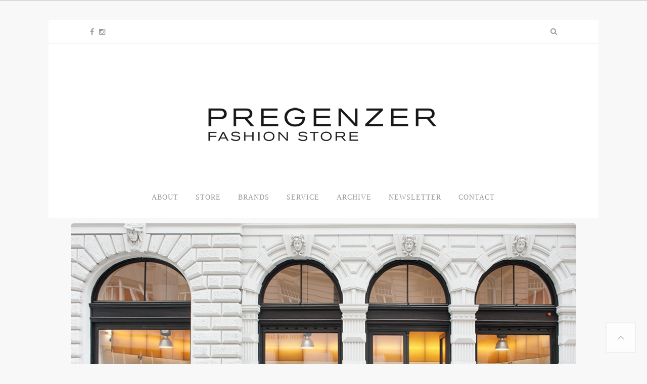

--- FILE ---
content_type: text/html; charset=UTF-8
request_url: https://pregenzer.com/blog/
body_size: 14123
content:
<!DOCTYPE html>

<!--[if IE 9]><html class="no-js ie9" lang="de"><![endif]-->

<!--[if gt IE 9]><!-->

<html lang="de">

<!--<![endif]-->

    <head>

        <meta charset="UTF-8">

        <title>Pregenzer Fashion Store</title>

        <meta http-equiv="Content-Type" content="text/html; charset=UTF-8" />

<!--  Mobile viewport scale -->
<meta name="viewport" content="width=device-width, initial-scale=1, maximum-scale=1">

        <link rel="pingback" href="https://pregenzer.com/blog/xmlrpc.php">

        <meta name='robots' content='max-image-preview:large' />
<link rel='dns-prefetch' href='//fonts.googleapis.com' />
<link rel='dns-prefetch' href='//s.w.org' />
<link rel="alternate" type="application/rss+xml" title="Pregenzer Fashion Store &raquo; Feed" href="https://pregenzer.com/blog/feed/" />
<link rel="alternate" type="application/rss+xml" title="Pregenzer Fashion Store &raquo; Kommentar-Feed" href="https://pregenzer.com/blog/comments/feed/" />
		<script type="text/javascript">
			window._wpemojiSettings = {"baseUrl":"https:\/\/s.w.org\/images\/core\/emoji\/13.1.0\/72x72\/","ext":".png","svgUrl":"https:\/\/s.w.org\/images\/core\/emoji\/13.1.0\/svg\/","svgExt":".svg","source":{"concatemoji":"https:\/\/pregenzer.com\/blog\/wp-includes\/js\/wp-emoji-release.min.js?ver=5.8.12"}};
			!function(e,a,t){var n,r,o,i=a.createElement("canvas"),p=i.getContext&&i.getContext("2d");function s(e,t){var a=String.fromCharCode;p.clearRect(0,0,i.width,i.height),p.fillText(a.apply(this,e),0,0);e=i.toDataURL();return p.clearRect(0,0,i.width,i.height),p.fillText(a.apply(this,t),0,0),e===i.toDataURL()}function c(e){var t=a.createElement("script");t.src=e,t.defer=t.type="text/javascript",a.getElementsByTagName("head")[0].appendChild(t)}for(o=Array("flag","emoji"),t.supports={everything:!0,everythingExceptFlag:!0},r=0;r<o.length;r++)t.supports[o[r]]=function(e){if(!p||!p.fillText)return!1;switch(p.textBaseline="top",p.font="600 32px Arial",e){case"flag":return s([127987,65039,8205,9895,65039],[127987,65039,8203,9895,65039])?!1:!s([55356,56826,55356,56819],[55356,56826,8203,55356,56819])&&!s([55356,57332,56128,56423,56128,56418,56128,56421,56128,56430,56128,56423,56128,56447],[55356,57332,8203,56128,56423,8203,56128,56418,8203,56128,56421,8203,56128,56430,8203,56128,56423,8203,56128,56447]);case"emoji":return!s([10084,65039,8205,55357,56613],[10084,65039,8203,55357,56613])}return!1}(o[r]),t.supports.everything=t.supports.everything&&t.supports[o[r]],"flag"!==o[r]&&(t.supports.everythingExceptFlag=t.supports.everythingExceptFlag&&t.supports[o[r]]);t.supports.everythingExceptFlag=t.supports.everythingExceptFlag&&!t.supports.flag,t.DOMReady=!1,t.readyCallback=function(){t.DOMReady=!0},t.supports.everything||(n=function(){t.readyCallback()},a.addEventListener?(a.addEventListener("DOMContentLoaded",n,!1),e.addEventListener("load",n,!1)):(e.attachEvent("onload",n),a.attachEvent("onreadystatechange",function(){"complete"===a.readyState&&t.readyCallback()})),(n=t.source||{}).concatemoji?c(n.concatemoji):n.wpemoji&&n.twemoji&&(c(n.twemoji),c(n.wpemoji)))}(window,document,window._wpemojiSettings);
		</script>
		<style type="text/css">
img.wp-smiley,
img.emoji {
	display: inline !important;
	border: none !important;
	box-shadow: none !important;
	height: 1em !important;
	width: 1em !important;
	margin: 0 .07em !important;
	vertical-align: -0.1em !important;
	background: none !important;
	padding: 0 !important;
}
</style>
	<link rel='stylesheet' id='wp-block-library-css'  href='https://pregenzer.com/blog/wp-includes/css/dist/block-library/style.min.css?ver=5.8.12' type='text/css' media='all' />
<link rel='stylesheet' id='contact-form-7-css'  href='https://pregenzer.com/blog/wp-content/plugins/contact-form-7/includes/css/styles.css?ver=5.4.2' type='text/css' media='all' />
<link rel='stylesheet' id='df-shortcodes-style-css'  href='https://pregenzer.com/blog/wp-content/plugins/df-shortcodes/css/shortcodes.css?ver=1.0.0' type='text/css' media='all' />
<link rel='stylesheet' id='ms-main-css'  href='https://pregenzer.com/blog/wp-content/plugins/masterslider/public/assets/css/masterslider.main.css?ver=2.9.7' type='text/css' media='all' />
<link rel='stylesheet' id='ms-custom-css'  href='https://pregenzer.com/blog/wp-content/uploads/masterslider/custom.css?ver=2' type='text/css' media='all' />
<link rel='stylesheet' id='df-layout-css'  href='https://pregenzer.com/blog/wp-content/themes/loma/includes/css/layout.css' type='text/css' media='all' />
<link rel='stylesheet' id='df-skin3-css'  href='https://pregenzer.com/blog/wp-content/themes/loma/includes/css/skin3.css' type='text/css' media='all' />
<link rel='stylesheet' id='df-fonts-css'  href='https://pregenzer.com/blog/wp-content/themes/loma/includes/css/dhicon.css' type='text/css' media='all' />
<link rel='stylesheet' id='df-font-custom-css'  href='https://fonts.googleapis.com/css?family=Crimson%2BText%3A400%7CCrimson%2BText%3A400%7CGFS%2BDidot%3A400%7CLora%3A400&#038;subset=latin,latin-ext' type='text/css' media='all' />
<script type='text/javascript' src='https://pregenzer.com/blog/wp-includes/js/jquery/jquery.min.js?ver=3.6.0' id='jquery-core-js'></script>
<script type='text/javascript' src='https://pregenzer.com/blog/wp-includes/js/jquery/jquery-migrate.min.js?ver=3.3.2' id='jquery-migrate-js'></script>
<link rel="https://api.w.org/" href="https://pregenzer.com/blog/wp-json/" /><link rel="EditURI" type="application/rsd+xml" title="RSD" href="https://pregenzer.com/blog/xmlrpc.php?rsd" />
<link rel="wlwmanifest" type="application/wlwmanifest+xml" href="https://pregenzer.com/blog/wp-includes/wlwmanifest.xml" /> 
<meta name="generator" content="WordPress 5.8.12" />
<script>var ms_grabbing_curosr='https://pregenzer.com/blog/wp-content/plugins/masterslider/public/assets/css/common/grabbing.cur',ms_grab_curosr='https://pregenzer.com/blog/wp-content/plugins/masterslider/public/assets/css/common/grab.cur';function msCli(f){f=f||'pause';var m=masterslider_instances;for(var i in m){m[i].api[f]();}}</script>

<!-- Theme version -->
<meta name="generator" content="Loma 1.1.1" />
<meta name="generator" content="DahzFramework 1.1" />
<link rel="shortcut icon" href="http://pregenzer.com/blog/wp-content/uploads/2015/03/p1521.png"><link rel="apple-touch-icon-precomposed" href="http://pregenzer.com/blog/wp-content/uploads/2015/03/p1521.png"><meta name="msapplication-TileColor" content="#ffffff"><meta name="msapplication-TileImage" content="http://pregenzer.com/blog/wp-content/uploads/2015/03/p1441.png"><script>
  (function(i,s,o,g,r,a,m){i['GoogleAnalyticsObject']=r;i[r]=i[r]||function(){
  (i[r].q=i[r].q||[]).push(arguments)},i[r].l=1*new Date();a=s.createElement(o),
  m=s.getElementsByTagName(o)[0];a.async=1;a.src=g;m.parentNode.insertBefore(a,m)
  })(window,document,'script','//www.google-analytics.com/analytics.js','ga');

  ga('create', 'UA-56253766-4', 'auto');
  ga('send', 'pageview');

</script>
<script type="text/javascript">var ajaxurl = 'https://pregenzer.com/blog/wp-admin/admin-ajax.php';</script><style type="text/css">.df-button-flat input[type="submit"],.df-button-flat .button,.df-button-flat .widget a.button,.df-button-flat a.button,.df-button-flat button,.df-button-flat input[type="reset"],.df-button-flat input[type="button"],.df-button-flat .df-infi-scr-btn .nav-next a{border-color:#343435;color:#ffffff;background:#343435;}.df-button-flat input[type="submit"]:hover,.df-button-flat .button:hover,.df-button-flat .widget a.button:hover,.df-button-flat a.button:hover,.df-button-flat button:hover,.df-button-flat input[type="reset"]:hover,.df-button-flat input[type="button"]:hover,.df-button-flat .df-infi-scr-btn .nav-next a:hover{border-color:#030303;color:#ffffff;background:#030303;}.footer-primary-widgets{background:rgba(244,244,244,1) url() center center no-repeat;background-size:auto;}#footer-colophon{background:rgba(244,244,244,1);}.df_container-fluid{max-width:1160px;width:85%;}.df-frame-boxed-layout-active #wrapper,.df-navibar.df_container-fluid{max-width:1160px;width:85%;margin:40px auto;}.two-col-left #main-sidebar-container .df-main,.two-col-right #main-sidebar-container .df-main{width:70.8119%;}.two-col-left #main-sidebar-container .df-sidebar,.two-col-right #main-sidebar-container .df-sidebar{width:26.610169491525%;}body,#wrapper{background:rgba(248,248,248,1) url() center top no-repeat;background-attachment:fixed;background-size:cover;}.blog .df-post-content,.archive .df-post-content,article.page .entry-content,.about-author,.format-gallery .df-gallery-grid,.format-audio .df-post-audio,.format-video .df-post-video,.single .format-aside .df-category-content-post,.single .entry-header,.single .entry-content,.single .single-tag-blog,.single .single-share-blog,.single .about-author,.single .post-pagination,.single .related-post,.widget,#comments,.df-blog-extra .df-share-content-active ul.df-hover-share-content,.df-template-archive{background:rgba(255,255,255,1) url() center bottom no-repeat;background-size:auto;background-attachment:fixed;}.post,.widget li,.template-archive-list li,#options-blog-sort li,#options-blog-sort li:first-child,.df-sidebar,input[type],select,textarea,.widget_tag_cloud .tagcloud a,.archive-post-tags.tagcloud a,.df-postmeta .post-format,.df-postmeta .posted-on,.df-postmeta .comment,.df-blog-extra ul.df-hover-share-content,.df-blog-extra ul.df-hover-share-content i,.df-pagination-number ul.page-numbers li a,.df-pagination-number ul.page-numbers li span,.conteiner-select-box:before,.universe-search-input,.format-aside .entry-content,.format-aside .aside-post-formats,.widget .post,.widget .recententries,.widget .recententries .post-date,.widget .popularentries,.widget .recentcomments,.widget span.entry-date,.widget .author,.widget .comments-link,.df-page-header,.container-select-box:before,.single .widget_dahz_post_formats .post,.widget.widget_dahz_search .df-search_main input,.universe-search .universe-search-form .universe-search-input
{border-color:#eeeeee;}.df_accordion .resp-accordion,ul.resp-tabs-list{border-color:#eeeeee !important;}.arrow-up{border-color:transparent #eeeeee transparent transparent;}input[type]:focus,textarea:focus{border-color:#eeeeee;box-shadow:0 0 3px rgba(238,238,238,0.2);-webkit-box-shadow:0 0 3px rgba(238,238,238,0.2);-moz-box-shadow:0 0 3px rgba(238,238,238,0.2);}.single .third-effect .mask,.single .third-effect:hover .mask,body .related-post .third-effect .mask,body .related-post .third-effect:hover .mask,.format-status .overlay_bg_image,.post.format-link .overlay_bg_image{background-color:rgba(0,0,0,0.5);}.format-status .df-status-format p,.format-status .df-status-format blockquote,.format-status .df-postmeta span,.format-status .df-postmeta a,.format-link h2.df-postformat-link-img a,.single .third-effect a.info{color:#ffffff;}.editor-pick_container .blog-item-description{background-color:rgba(0,0,0,0.5);}.editor-pick_container .owl-item .editor-pick_content h4 a,.editor-pick-cat .df-category-content-post a{color:#ffffff;}.editor-pick-cat .df-category-content-post a:hover{color:#b1a193;}.format-standard.df-standard-image-big-skny .overlay_bg_image,.format-quote .overlay_bg_image{background-color:rgba(0,0,0,0.5);}.df-standard-image-big-skny.format-standard .entry-header a,.df-standard-image-big-skny.format-standard .entry-header .byline,.df-standard-image-big-skny.format-standard .entry-summary p,.df-standard-image-big-skny.format-standard .entry-summary a,.df-standard-image-big-skny.format-standard .df-hover-share-container,.df-standard-image-big-skny.format-standard .df-hover-share-container i,.df-standard-image-big-skny.format-standard .df-link i,.df-standard-image-big-skny.format-standard .df-link span,.df-standard-image-big-skny.format-standard .df-postmeta span{color:#ffffff;}.df-navibar-inner{min-height:228px;}@media only screen and (min-width:960px){.df-navibar-fixed-left,.df-navibar-fixed-right{width:300px;}body.df-navibar-fixed-left-active{padding-left:300px;}body.df-navibar-fixed-right-active{padding-right:300px;}.df-navibar-fixed-right-active .scroll-top{right:300px;}}@media only screen and (max-width:959px){.df-navibar-fixed-left-active .header-widgets{left:0;}.df-navibar-fixed-right-active .header-widgets{right:0;}}div.df-navibar,.df-float-menu{background:#ffffff url() center top no-repeat;background-size:cover;}@media only screen and (max-width:959px){.df-navibar.df-menu-transparent{background:#ffffff url() center top no-repeat;background-size:cover;}}.df-sitename img{width:500px;}.df-sitename{padding-top:80px;}.df-navibar-fixed-left-active .df-navibar .df-navi,.df-navibar-fixed-right-active .df-navibar .df-navi,.df-navibar-active .df-navibar .df-navi > li,.df-navibar-left .df-navi > li,.df-navibar-right .df-navi > li{margin-top:40px;}.df-widgetbar-button{border-top-color:#cccccc;border-right-color:#cccccc;}.df-widgetbar-button:hover{border-top-color:#757575;border-right-color:#757575;}@media only screen and (max-width:959px){.df-widgetbar-button{background-color:#cccccc;}.df-widgetbar-button:hover{background-color:#757575;}}div.df-topbar,ul.top-navigation ul{background:#ffffff;}.df-topbar .info-description,.df-topbar .info-description a,.df-topbar .df-social a,.top-search,.df-topbar li a,.df-topbar .df-social-skin2 a
{color:#999;}.main-navigation .sub-nav,.top-navigation .sub-nav{background-color:#ffffff;}.df-post-title,.related-title{text-transform:uppercase;}.error404 .error-404{background-image:url('http://dahz.daffyhazan.com/loma/fashion/wp-content/uploads/sites/3/2014/12/404_pages.jpg');background-repeat:no-repeat;background-position:center center;background-attachment:fixed;background-size:auto;}.df-sitename{font-family:"Lora",serif;}.main-navigation a,.main-navigation ul ul a,.df-navi li a{font-family:"Crimson Text",serif;}body,input[type],a.button,.df-infi-scr-btn .nav-next a,select,textarea,.button,button{font-family:"Crimson Text",serif;}h1,h2,h3,h4,h5,h6,.universe-search .universe-search-form .universe-search-input,.comments-area .comment-content .comment-head a,.comments-area .comment-content .comment-head .name,.comments-area .comment-content .comment-head{font-family:"GFS Didot",serif;}.df-sitename{font-size:34px;font-weight:400;}a.df-sitename,a.df-sitename:hover{color:#262626;}.df-navi li a{text-align:left;font-weight:400;}.main-navigation a,.main-navigation ul ul a{font-size:14px;}.df-sitename,.df-navi li a,.top-search,df-mobile-menu-button-close{color:#999;}.mobile-menu-button:before,.mobile-menu-button:after,.mobile-menu-button{background-color:#999;}.df-sitename:hover,.df-navi li a:hover,.top-search:hover,df-mobile-menu-button-close:hover{color:#030303;}.main-navigation .df-mega-menu > .sub-nav > li.has-children:not(.new-column) > a:after{border-color:#030303;}.df-mobile-menu-button-container:hover{background-color:#030303;}.df-navi li a{text-transform:uppercase;letter-spacing:1px;}.main-navigation a,.df-navibar-classic-left .site-module,.df-navibar-classic-right .site-module{padding:30px 15px;}.main-navigation ul ul a{padding:15px 20px;min-width:220px;}.df-topbar .info-description a,.df-topbar .df-social a,.df-topbar li a,.df-topbar .df-social-skin2 a{text-transform:uppercase;}.df-topbar .info-description,.df-topbar .df-social a,.df-topbar li a,.df-topbar .df-social-skin2 a{color:#999;font-family:"Crimson Text",serif;font-weight:400;font-size:14px;}#content,.df-link i,.df-link span,.df-postmeta span,.df-postmeta a,.navigation .nav-links a,.df-pagination-number ul.page-numbers li a,.df-pagination-number ul.page-numbers li span,.df-blog-extra ul.df-hover-share-content a,.widget li time,.widget li time,#options-blog-sort li a,.widget_dahz_recent_entries .recententries .post-comments a,.widget_dahz_popular_entries .popularentries .popular-section .author a,.widget_dahz_popular_entries .popularentries .popular-section .author,.widget a,.widget li a,.widget i,.single .format-status .df-postmeta span,.single .format-status .df-postmeta a,input[type],a.button,.button,.df-infi-scr-btn .nav-next a,select,textarea{color:#4c4c4c;font-weight:400;}h1,h2,h3,h4,h5,h6,h1 a,h2 a,h3 a,h4 a,h5 a,h6 a,.widget li a.post-title,.universe-search .universe-search-form .universe-search-input,.comments-area .comment-content .comment-head,.comments-area .comment-content .comment-head .name{color:#262626;font-weight:400;letter-spacing:2px;}body,input[type],.button,a.button,.df-infi-scr-btn .nav-next a,select,textarea{font-size:14px;}article{font-size:14px;}a,#wp-calendar tbody td a{color:#afafaf;}h1 a:hover,h2 a:hover,h3 a:hover,h4 a:hover,h5 a:hover,h6 a:hover,a:hover,.widget a:hover,.widget li a:hover,.widget i.fa:hover,.df-hover-share-container:hover,.df-hover-share-container:hover .df-link i,.df-blog-extra ul.df-hover-share-content a:hover,.df-postmeta a:hover,.df-blog-extra .df-like:hover i,.df-blog-extra .df-like:hover span,.df-topbar a:hover,.df-pagination-number ul.page-numbers li a:hover,.df-pagination-number ul.page-numbers li span.current,.navigation .nav-links a:hover,.widget_tag_cloud .tagcloud a:hover,.archive-post-tags.tagcloud a:hover,.widget li a.post-title:hover,.widget li a:hover time,#options-blog-sort li a:hover,.widget_dahz_recent_entries .recententries .post-comments a:hover,.widget_dahz_popular_entries .popularentries .popular-section .author a:hover,.single .format-status .df-postmeta a:hover,.format-link h2.df-postformat-link-img a:hover,.comments-area .comment-content .comment-head a:hover{color:#b1a193;}.widget_tag_cloud .tagcloud a:hover{border-color:#b1a193;}.df-blog-extra ul.df-hover-share-content li i:hover{box-shadow:inset 0 0 0 1px #b1a193;}.tabs-shortcode h4:hover,.tabs-shortcode h4:hover{color:#b1a193;}.tabs-shortcode.resp-vtabs li.resp-tab-active:after,.shorcode-blog-banner .featured-image-sc-post .df-post-title:after,body .tabs-shortcode .resp-tabs-list li.resp-tab-active{border-color:#b1a193;}.editor-pick_container .owl-item .editor-pick_content h4 a:hover{color:#b1a193;}.df-standard-image-big-skny.format-standard .entry-header a:hover,.df-standard-image-big-skny.format-standard .entry-summary a:hover,.df-standard-image-big-skny.format-standard .df-hover-share-container:hover,.df-standard-image-big-skny.format-standard .df-hover-share-container i:hover,.df-standard-image-big-skny.format-standard .df-link:hover i,.df-standard-image-big-skny.format-standard .df-link:hover span,.df-standard-image-big-skny.format-standard .df-postmeta span:hover{color:#b1a193;}</style>
        <!-- Custom CSS -->
        <style type="text/css">.df-topbar {
border-bottom: 1px solid #eee;
}

.short {
width: 22px;
}

</style>
        
    </head>

    <body class="home blog _masterslider _msp_version_2.9.7 chrome osx df-navibar-active df-button-flat df-button-square df-layout-skin3 one-col df-frame-boxed-layout-active" dir="ltr" itemscope="itemscope" itemtype="http://schema.org/WebPage">
    
                 <div class="df-float-menu">
            <div class="df-navibar-inner df_container-fluid">
                <div class="site-branding">
                    <h1 class="site-title hide">
                        <a href="https://pregenzer.com/blog/" class="df-sitename img" rel="home"></a>
                    </h1>
                    <a href="https://pregenzer.com/blog/" class="df-sitename img" rel="home"> <img src="http://pregenzer.com/blog/wp-content/uploads/2015/03/logo850.png" alt="Just another WordPress site"></a>
                </div>

                <div class="mobile-menu-container">
                    
                    <span class="top-search mobile-top-search"><i class="df-magnifying"></i></span>
                    
                    <div class="df-mobile-menu-wrapper">
                        <div class="df-mobile-menu-button-container">
                            <span class="mobile-menu-button"></span>
                        </div>
                    </div>

                </div><!-- mobile menu container -->

                <nav class="main-navigation" role="navigation">
                    <ul id="df-float-main-nav" class="df-navi">
<li class=" menu-item menu-item-type-post_type menu-item-object-page menu-item-601 first"><a href="https://pregenzer.com/blog/about/"><span>About</span></a></li> 
<li class=" menu-item menu-item-type-post_type menu-item-object-page menu-item-767"><a href="https://pregenzer.com/blog/store/"><span>Store</span></a></li> 
<li class=" menu-item menu-item-type-post_type menu-item-object-page menu-item-692"><a href="https://pregenzer.com/blog/brands/"><span>Brands</span></a></li> 
<li class=" menu-item menu-item-type-post_type menu-item-object-page menu-item-598"><a href="https://pregenzer.com/blog/service/"><span>Service</span></a></li> 
<li class=" menu-item menu-item-type-post_type menu-item-object-page menu-item-599"><a href="https://pregenzer.com/blog/archive/"><span>Archive</span></a></li> 
<li class=" menu-item menu-item-type-post_type menu-item-object-page menu-item-838"><a href="https://pregenzer.com/blog/newsletter/"><span>Newsletter</span></a></li> 
<li class=" menu-item menu-item-type-post_type menu-item-object-page menu-item-600"><a href="https://pregenzer.com/blog/contact/"><span>Contact</span></a></li> 
</ul>                </nav><!-- #site-navigation float -->

                <div class="df-top-navigation">
                    <ul>
                        <li>
                            <span class="top-search default-top-search"><i class="fa fa-search"></i></span>
                        </li>

      
                    </ul>
                </div><!-- top nav float -->
            </div><!-- .container fluid-->
        </div><!-- .df-navibar float-->
        
            
        <div id="wrapper">

            
                    <div class="universe-search">
          <div class="universe-search-close ent-text"></div>
          <div class="df_container-fluid col-full">
            <div class="universe-search-form">
                

                                <input type="text" id="searchfrm" name="search" class="universe-search-input" placeholder="Search" value="" autocomplete="off" spellcheck="false" dir="ltr">
                                                <div class="mobile-ajax-category">Filter</div>
                <div class="ajax-search-select-text">
                <div class="ajax-search-show">
                  You are viewing                  <span class="df-category-text"> Category</span>
                  <span class="df-tag-text"> Tag</span>
                  <span class="df-calendar-text"> Date</span>
                </div>
                    <div class="ajax-search-select">
                      <div class="container-select-box"><select  name='cat_select' id='cat_select' class='postform' >
	<option value='0' selected='selected'>Categories</option>
	<option class="level-0" value="1">UNCATEGORIZED</option>
	<option class="level-0" value="40">FASHION</option>
	<option class="level-0" value="41">ACCESSOIRES</option>
	<option class="level-0" value="42">JEWELLERY</option>
	<option class="level-0" value="43">DESIGN OBJECTS</option>
	<option class="level-0" value="44">HOME DESIGN</option>
	<option class="level-0" value="45">EVENTS</option>
	<option class="level-0" value="46">SCENTS</option>
	<option class="level-0" value="47">BOOKS &amp; MAGS</option>
	<option class="level-0" value="48">coole Schuhe</option>
	<option class="level-0" value="49">Event</option>
	<option class="level-0" value="51">Düfte</option>
</select></div>
<div class="container-select-box"><select  name='tag_select' id='tag_select' class='postform' >
	<option value='0' selected='selected'>Tags</option>
	<option class="level-0" value="23">Personal</option>
	<option class="level-0" value="25">Quote</option>
</select></div>
<div class='container-select-box'><select name='cal_select' id='cal_select'><option value='0'>Date</option>	<option value='https://pregenzer.com/blog/2024/08/'> August 2024 </option>
	<option value='https://pregenzer.com/blog/2024/07/'> Juli 2024 </option>
	<option value='https://pregenzer.com/blog/2024/06/'> Juni 2024 </option>
	<option value='https://pregenzer.com/blog/2024/05/'> Mai 2024 </option>
	<option value='https://pregenzer.com/blog/2024/04/'> April 2024 </option>
	<option value='https://pregenzer.com/blog/2024/03/'> März 2024 </option>
	<option value='https://pregenzer.com/blog/2024/01/'> Januar 2024 </option>
	<option value='https://pregenzer.com/blog/2023/12/'> Dezember 2023 </option>
	<option value='https://pregenzer.com/blog/2023/11/'> November 2023 </option>
	<option value='https://pregenzer.com/blog/2023/10/'> Oktober 2023 </option>
	<option value='https://pregenzer.com/blog/2023/09/'> September 2023 </option>
	<option value='https://pregenzer.com/blog/2023/08/'> August 2023 </option>
	<option value='https://pregenzer.com/blog/2023/07/'> Juli 2023 </option>
	<option value='https://pregenzer.com/blog/2023/06/'> Juni 2023 </option>
	<option value='https://pregenzer.com/blog/2023/05/'> Mai 2023 </option>
	<option value='https://pregenzer.com/blog/2023/04/'> April 2023 </option>
	<option value='https://pregenzer.com/blog/2023/03/'> März 2023 </option>
	<option value='https://pregenzer.com/blog/2023/02/'> Februar 2023 </option>
	<option value='https://pregenzer.com/blog/2023/01/'> Januar 2023 </option>
	<option value='https://pregenzer.com/blog/2022/12/'> Dezember 2022 </option>
	<option value='https://pregenzer.com/blog/2022/11/'> November 2022 </option>
	<option value='https://pregenzer.com/blog/2022/10/'> Oktober 2022 </option>
	<option value='https://pregenzer.com/blog/2022/09/'> September 2022 </option>
	<option value='https://pregenzer.com/blog/2022/08/'> August 2022 </option>
	<option value='https://pregenzer.com/blog/2022/07/'> Juli 2022 </option>
	<option value='https://pregenzer.com/blog/2022/06/'> Juni 2022 </option>
	<option value='https://pregenzer.com/blog/2022/05/'> Mai 2022 </option>
	<option value='https://pregenzer.com/blog/2022/04/'> April 2022 </option>
	<option value='https://pregenzer.com/blog/2022/03/'> März 2022 </option>
	<option value='https://pregenzer.com/blog/2022/02/'> Februar 2022 </option>
	<option value='https://pregenzer.com/blog/2022/01/'> Januar 2022 </option>
	<option value='https://pregenzer.com/blog/2021/12/'> Dezember 2021 </option>
	<option value='https://pregenzer.com/blog/2021/11/'> November 2021 </option>
	<option value='https://pregenzer.com/blog/2021/10/'> Oktober 2021 </option>
	<option value='https://pregenzer.com/blog/2021/09/'> September 2021 </option>
	<option value='https://pregenzer.com/blog/2021/08/'> August 2021 </option>
	<option value='https://pregenzer.com/blog/2021/07/'> Juli 2021 </option>
	<option value='https://pregenzer.com/blog/2021/06/'> Juni 2021 </option>
	<option value='https://pregenzer.com/blog/2021/05/'> Mai 2021 </option>
	<option value='https://pregenzer.com/blog/2021/04/'> April 2021 </option>
	<option value='https://pregenzer.com/blog/2021/03/'> März 2021 </option>
	<option value='https://pregenzer.com/blog/2021/02/'> Februar 2021 </option>
	<option value='https://pregenzer.com/blog/2021/01/'> Januar 2021 </option>
	<option value='https://pregenzer.com/blog/2020/12/'> Dezember 2020 </option>
	<option value='https://pregenzer.com/blog/2020/11/'> November 2020 </option>
	<option value='https://pregenzer.com/blog/2020/10/'> Oktober 2020 </option>
	<option value='https://pregenzer.com/blog/2020/09/'> September 2020 </option>
	<option value='https://pregenzer.com/blog/2020/08/'> August 2020 </option>
	<option value='https://pregenzer.com/blog/2020/07/'> Juli 2020 </option>
	<option value='https://pregenzer.com/blog/2020/06/'> Juni 2020 </option>
	<option value='https://pregenzer.com/blog/2020/05/'> Mai 2020 </option>
	<option value='https://pregenzer.com/blog/2020/04/'> April 2020 </option>
	<option value='https://pregenzer.com/blog/2020/03/'> März 2020 </option>
	<option value='https://pregenzer.com/blog/2020/02/'> Februar 2020 </option>
	<option value='https://pregenzer.com/blog/2020/01/'> Januar 2020 </option>
	<option value='https://pregenzer.com/blog/2019/12/'> Dezember 2019 </option>
	<option value='https://pregenzer.com/blog/2019/11/'> November 2019 </option>
	<option value='https://pregenzer.com/blog/2019/10/'> Oktober 2019 </option>
	<option value='https://pregenzer.com/blog/2019/09/'> September 2019 </option>
	<option value='https://pregenzer.com/blog/2019/08/'> August 2019 </option>
	<option value='https://pregenzer.com/blog/2019/07/'> Juli 2019 </option>
	<option value='https://pregenzer.com/blog/2019/06/'> Juni 2019 </option>
	<option value='https://pregenzer.com/blog/2019/05/'> Mai 2019 </option>
	<option value='https://pregenzer.com/blog/2019/04/'> April 2019 </option>
	<option value='https://pregenzer.com/blog/2019/03/'> März 2019 </option>
	<option value='https://pregenzer.com/blog/2019/02/'> Februar 2019 </option>
	<option value='https://pregenzer.com/blog/2019/01/'> Januar 2019 </option>
	<option value='https://pregenzer.com/blog/2018/12/'> Dezember 2018 </option>
	<option value='https://pregenzer.com/blog/2018/11/'> November 2018 </option>
	<option value='https://pregenzer.com/blog/2018/10/'> Oktober 2018 </option>
	<option value='https://pregenzer.com/blog/2018/09/'> September 2018 </option>
	<option value='https://pregenzer.com/blog/2018/08/'> August 2018 </option>
	<option value='https://pregenzer.com/blog/2018/07/'> Juli 2018 </option>
	<option value='https://pregenzer.com/blog/2018/06/'> Juni 2018 </option>
	<option value='https://pregenzer.com/blog/2018/05/'> Mai 2018 </option>
	<option value='https://pregenzer.com/blog/2018/04/'> April 2018 </option>
	<option value='https://pregenzer.com/blog/2018/03/'> März 2018 </option>
	<option value='https://pregenzer.com/blog/2018/02/'> Februar 2018 </option>
	<option value='https://pregenzer.com/blog/2018/01/'> Januar 2018 </option>
	<option value='https://pregenzer.com/blog/2017/12/'> Dezember 2017 </option>
	<option value='https://pregenzer.com/blog/2017/11/'> November 2017 </option>
	<option value='https://pregenzer.com/blog/2017/10/'> Oktober 2017 </option>
	<option value='https://pregenzer.com/blog/2017/09/'> September 2017 </option>
	<option value='https://pregenzer.com/blog/2017/08/'> August 2017 </option>
	<option value='https://pregenzer.com/blog/2017/07/'> Juli 2017 </option>
	<option value='https://pregenzer.com/blog/2017/06/'> Juni 2017 </option>
	<option value='https://pregenzer.com/blog/2017/05/'> Mai 2017 </option>
	<option value='https://pregenzer.com/blog/2017/04/'> April 2017 </option>
	<option value='https://pregenzer.com/blog/2017/03/'> März 2017 </option>
	<option value='https://pregenzer.com/blog/2017/02/'> Februar 2017 </option>
	<option value='https://pregenzer.com/blog/2017/01/'> Januar 2017 </option>
	<option value='https://pregenzer.com/blog/2016/12/'> Dezember 2016 </option>
	<option value='https://pregenzer.com/blog/2016/11/'> November 2016 </option>
	<option value='https://pregenzer.com/blog/2016/10/'> Oktober 2016 </option>
	<option value='https://pregenzer.com/blog/2016/08/'> August 2016 </option>
	<option value='https://pregenzer.com/blog/2016/07/'> Juli 2016 </option>
	<option value='https://pregenzer.com/blog/2016/06/'> Juni 2016 </option>
	<option value='https://pregenzer.com/blog/2016/05/'> Mai 2016 </option>
	<option value='https://pregenzer.com/blog/2016/04/'> April 2016 </option>
	<option value='https://pregenzer.com/blog/2016/03/'> März 2016 </option>
	<option value='https://pregenzer.com/blog/2016/01/'> Januar 2016 </option>
	<option value='https://pregenzer.com/blog/2015/12/'> Dezember 2015 </option>
	<option value='https://pregenzer.com/blog/2015/11/'> November 2015 </option>
	<option value='https://pregenzer.com/blog/2015/10/'> Oktober 2015 </option>
	<option value='https://pregenzer.com/blog/2015/09/'> September 2015 </option>
	<option value='https://pregenzer.com/blog/2015/07/'> Juli 2015 </option>
	<option value='https://pregenzer.com/blog/2015/05/'> Mai 2015 </option>
	<option value='https://pregenzer.com/blog/2015/03/'> März 2015 </option>
	<option value='https://pregenzer.com/blog/2015/02/'> Februar 2015 </option>
	<option value='https://pregenzer.com/blog/2015/01/'> Januar 2015 </option>
	<option value='https://pregenzer.com/blog/2014/11/'> November 2014 </option>
</select></div>                  </div><!-- end ajax search select -->

                </div><!-- end ajax search select text -->
                            </div><!-- end universe search form -->
            <div id="jp-container-search" class="jp-container-search">
                <div class="universe-search-results"></div>
            </div>
          </div><!-- end df-container-fluid -->
        </div><!-- end universe search -->
        

<div class="df-topbar">
	<div class="df_container-fluid">
	  <div class="col-left">
        <div class="df-topbar-left">
      	  <div class="df-social-skin2"><a href="https://www.facebook.com/PREGENZER.FASHION.STORE" class="facebook" title="Facebook" target="_blank"><i class="fa fa-facebook"></i></a><a href="https://www.instagram.com/pregenzer" class="instagram" title="Instagram" target="_blank"><i class="fa fa-instagram"></i></a></div>      	          </div>
      </div>

      <div class="col-right">
        <ul class="df-topbar-right">

                <li>
       <span class="top-search default-top-search"><i class="fa fa-search"></i></span>
    </li>	
        </ul>
      </div>	
	</div>
</div>
 
 
    
            <header id="masthead" role="banner" itemscope="itemscope" itemtype="http://schema.org/WPHeader">

                 <div class="df-navibar">
 	<div class="df-navibar-inner df_container-fluid">
		<div class="site-branding">
			<h1 class="site-title hide">
				<a href="https://pregenzer.com/blog/" class="df-sitename img" rel="home"></a>
			</h1>
			<a href="https://pregenzer.com/blog/" class="df-sitename img" rel="home"> <img src="http://pregenzer.com/blog/wp-content/uploads/2015/03/logo850.png" alt="Just another WordPress site"></a>
		</div> 
		
        <div class="mobile-menu-container">
            <a class="top-search mobile-top-search" href="#"><i class="df-magnifying"></i></a>
            
            <div class="df-mobile-menu-wrapper">
	            <div class="df-mobile-menu-button-container">
	                <span class="mobile-menu-button"></span>
	            </div>
            </div>

       		<div class="df-mobile-menu-button-close"></div>
        </div><!-- mobile menu container -->

					<nav id="menu-primary-menu" class="main-navigation" role="navigation" aria-label="Primary Menu Menu" itemscope="itemscope" itemtype="http://schema.org/SiteNavigationElement">
				<ul id="main-nav" class="df-navi">
<li class=" menu-item menu-item-type-post_type menu-item-object-page menu-item-601 first"><a href="https://pregenzer.com/blog/about/"><span>About</span></a></li> 
<li class=" menu-item menu-item-type-post_type menu-item-object-page menu-item-767"><a href="https://pregenzer.com/blog/store/"><span>Store</span></a></li> 
<li class=" menu-item menu-item-type-post_type menu-item-object-page menu-item-692"><a href="https://pregenzer.com/blog/brands/"><span>Brands</span></a></li> 
<li class=" menu-item menu-item-type-post_type menu-item-object-page menu-item-598"><a href="https://pregenzer.com/blog/service/"><span>Service</span></a></li> 
<li class=" menu-item menu-item-type-post_type menu-item-object-page menu-item-599"><a href="https://pregenzer.com/blog/archive/"><span>Archive</span></a></li> 
<li class=" menu-item menu-item-type-post_type menu-item-object-page menu-item-838"><a href="https://pregenzer.com/blog/newsletter/"><span>Newsletter</span></a></li> 
<li class=" menu-item menu-item-type-post_type menu-item-object-page menu-item-600"><a href="https://pregenzer.com/blog/contact/"><span>Contact</span></a></li> 
</ul>			</nav><!-- #site-navigation -->
			</div>
</div><!-- .df-navibar -->                
            </header>

            
<div id="df-slider-header">
		<!-- MasterSlider -->
		<div id="P_MS551d8c5b92e74" class="master-slider-parent ms-caro3d-template ms-parent-id-1" style="max-width:100%;"  >
				
			
			<!-- MasterSlider Main -->
			<div id="MS551d8c5b92e74" class="master-slider ms-skin-default" >
				 				 
				<div  class="ms-slide" data-delay="3" data-fill-mode="fill"  >
					<img src="http://pregenzer.com/blog/wp-content/plugins/masterslider/public/assets/js/blank.gif" alt="" title="" data-src="http://pregenzer.com/blog/wp-content/uploads/2015/04/pregenzer_store_01-1000x493.jpg" />


				</div>

			</div>
			<!-- END MasterSlider Main -->

			 
		</div>
		<!-- END MasterSlider --> 
		
		<script>
		(function ( $ ) {
			"use strict";

			$(function () {
				var masterslider_2e74 = new MasterSlider();

				// slider controls
                    
				// slider setup
				masterslider_2e74.setup("MS551d8c5b92e74", {
						width           : 1000,
						height          : 500,
						space           : 0,
						start           : 1,
						grabCursor      : true,
						swipe           : true,
						mouse           : true,
						layout          : "partialview", 
						wheel           : false,
						autoplay        : true,
						instantStartLayers:false,
						loop            : true,
						shuffle         : true,
						preload         : 0,
						heightLimit     : true,
						autoHeight      : false,
						smoothHeight    : true,
						endPause        : false,
						overPause       : true,
						fillMode        : "fill", 
						centerControls  : true,
						layersMode      : "center", 
						hideLayers      : false, 
						fullscreenMargin: 0,
						speed           : 2, 
						dir             : "h", 
						parallaxMode    : 'swipe',
						view            : "fadeFlow"
				});
				

				
				window.masterslider_instances = window.masterslider_instances || {};
				window.masterslider_instances["1_2e74"] = masterslider_2e74;
			 });
			
		})(jQuery);
		</script> 
		
</div><div class="clear"></div>
<div id="content" class="df_container-fluid col-full" role="main" itemprop="mainContentOfPage" itemscope itemtype="http://schema.org/Blog">

	<div id="main-sidebar-container">

		<div class="df-main col-full">
			
			
			
				<div class="df_grid_masonry grid_3_col isotope_ifncsr">
					
										
						<article id="post-5770" class="post-5770 post type-post status-publish format-standard has-post-thumbnail sticky hentry category-accessoires category-coole-schuhe category-fashion" itemscope="itemscope" itemtype="http://schema.org/BlogPosting" itemprop="blogPost">

<div class='df-post-image'><a class="img" href="https://pregenzer.com/blog/sale-start-pregenzer/"><img width="750" height="465" src="https://pregenzer.com/blog/wp-content/uploads/2024/06/img_4358-1.jpg" class="attachment-full size-full wp-post-image" alt="" loading="lazy" srcset="https://pregenzer.com/blog/wp-content/uploads/2024/06/img_4358-1.jpg 750w, https://pregenzer.com/blog/wp-content/uploads/2024/06/img_4358-1-300x186.jpg 300w" sizes="(max-width: 750px) 100vw, 750px" /></a></div>
	<div class="df-post-content" >
  
     
		
			<header class="entry-header">

				 <span class="df-category-content-post df-link"><a href="https://pregenzer.com/blog/category/accessoires/" rel="tag">ACCESSOIRES</a>, <a href="https://pregenzer.com/blog/category/coole-schuhe/" rel="tag">coole Schuhe</a>, <a href="https://pregenzer.com/blog/category/fashion/" rel="tag">FASHION</a></span>				<h2 class="df-post-title" itemprop="headline"><a href="https://pregenzer.com/blog/sale-start-pregenzer/" rel="bookmark" itemprop="url">Sale start</a></h2>				<div class='df-postmeta'><span class='post-format'><span class='byline'><a href="https://pregenzer.com/blog/sale-start-pregenzer/" class="post-format-link">Standard</a></span></span><span class="posted-on"><a href="https://pregenzer.com/blog/sale-start-pregenzer/" rel="bookmark"><time class="entry-date published" datetime="2024-06-15T07:40:30+01:00">15. Juni 2024</time></a></span><span class="byline">by <span class="author vcard"><a class="url fn n" href="https://pregenzer.com/blog/author/pregenzer/">pregenzer</a></span></span></div>
			</header><!-- .entry-header -->

			<div class="entry-summary" itemprop="description">

				<p>Liebe Kundinnen,liebe Freundinnen! LAST SALE@pregenzer Da wir das Geschäft ab Ende August an spannende Nachfolgerinnen übergeben werden (nähere Infos in Kürze) laden wir euch alle recht herzlich ab Freitag, 14. Juni 2024 zum SUPERSALE -30% bis -70%auf das gesamte Sortiment sowieDekomaterial und diverse Gegenstände Wir freuen uns auf die letzten Wochen mit euch und auf<a href="https://pregenzer.com/blog/sale-start-pregenzer/" class="df-link-excerpt">Continue reading</a></p>
				
        <div class="df-blog-extra">

            <div class="df-blog-extra-right">
                <span class="df-link"><a href="#" class="df-like" id="df-like-5770" title="Like this"><i class="fa fa-heart-o"></i><span class="df-like-count">13</span></a></span>
        <div class="df-blog-extra-post">
        
            <div class='df-hover-share-container'>
        
        <span class='df-hover-share-button df-link'><i class='df-share-alt'></i>Share</span>            
                <ul class="df-hover-share-content">
                                        <li><a href="https://www.facebook.com/sharer/sharer.php?u=https://pregenzer.com/blog/sale-start-pregenzer/" target="_blank"><i class="fa-facebook fa"></i></a></li>
                                                                                <li><a href="https://plus.google.com/share?url=https://pregenzer.com/blog/sale-start-pregenzer/" target="_blank"><i class="fa-google-plus fa"></i></a></li>
                                                                                                                                                            </ul>
            </div>
            <div class="clear"></div>
        </div>
            </div>
            <div class="clear"></div>
        </div>
        				
			</div><!-- .entry-summary -->

		
	<div class="clear"></div>
	</div><!-- .wrap -->

</article><!-- .entry -->
						
										
						<article id="post-4341" class="post-4341 post type-post status-publish format-standard has-post-thumbnail sticky hentry category-accessoires category-coole-schuhe category-fashion" itemscope="itemscope" itemtype="http://schema.org/BlogPosting" itemprop="blogPost">

<div class='df-post-image'><a class="img" href="https://pregenzer.com/blog/reopening/"><img width="2048" height="1061" src="https://pregenzer.com/blog/wp-content/uploads/2021/12/img_8936.jpg" class="attachment-full size-full wp-post-image" alt="" loading="lazy" srcset="https://pregenzer.com/blog/wp-content/uploads/2021/12/img_8936.jpg 2048w, https://pregenzer.com/blog/wp-content/uploads/2021/12/img_8936-300x155.jpg 300w, https://pregenzer.com/blog/wp-content/uploads/2021/12/img_8936-1024x531.jpg 1024w, https://pregenzer.com/blog/wp-content/uploads/2021/12/img_8936-768x398.jpg 768w, https://pregenzer.com/blog/wp-content/uploads/2021/12/img_8936-1536x796.jpg 1536w" sizes="(max-width: 2048px) 100vw, 2048px" /></a></div>
	<div class="df-post-content" >
  
     
		
			<header class="entry-header">

				 <span class="df-category-content-post df-link"><a href="https://pregenzer.com/blog/category/accessoires/" rel="tag">ACCESSOIRES</a>, <a href="https://pregenzer.com/blog/category/coole-schuhe/" rel="tag">coole Schuhe</a>, <a href="https://pregenzer.com/blog/category/fashion/" rel="tag">FASHION</a></span>				<h2 class="df-post-title" itemprop="headline"><a href="https://pregenzer.com/blog/reopening/" rel="bookmark" itemprop="url">Öffnungszeiten @pregenzer</a></h2>				<div class='df-postmeta'><span class='post-format'><span class='byline'><a href="https://pregenzer.com/blog/reopening/" class="post-format-link">Standard</a></span></span><span class="posted-on"><a href="https://pregenzer.com/blog/reopening/" rel="bookmark"><time class="entry-date published" datetime="2021-12-13T00:07:01+01:00">13. Dezember 2021</time></a></span><span class="byline">by <span class="author vcard"><a class="url fn n" href="https://pregenzer.com/blog/author/pregenzer/">pregenzer</a></span></span><span class='comment'><a href='https://pregenzer.com/blog/reopening/#respond'>0 Comments</a></span></div>
			</header><!-- .entry-header -->

			<div class="entry-summary" itemprop="description">

				<p>Montag bis Freitag von 11-18 Samstag von 11-15 Uhr Und jederzeit nach telefonischer Vereinbarung können Termine ausserhalb der Öffnungszeiten wahrgenommen werden.</p>
				
        <div class="df-blog-extra">

            <div class="df-blog-extra-right">
                <span class="df-link"><a href="#" class="df-like" id="df-like-4341" title="Like this"><i class="fa fa-heart-o"></i><span class="df-like-count">0</span></a></span>
        <div class="df-blog-extra-post">
        
            <div class='df-hover-share-container'>
        
        <span class='df-hover-share-button df-link'><i class='df-share-alt'></i>Share</span>            
                <ul class="df-hover-share-content">
                                        <li><a href="https://www.facebook.com/sharer/sharer.php?u=https://pregenzer.com/blog/reopening/" target="_blank"><i class="fa-facebook fa"></i></a></li>
                                                                                <li><a href="https://plus.google.com/share?url=https://pregenzer.com/blog/reopening/" target="_blank"><i class="fa-google-plus fa"></i></a></li>
                                                                                                                                                            </ul>
            </div>
            <div class="clear"></div>
        </div>
            </div>
            <div class="clear"></div>
        </div>
        				
			</div><!-- .entry-summary -->

		
	<div class="clear"></div>
	</div><!-- .wrap -->

</article><!-- .entry -->
						
										
						<article id="post-5875" class="post-5875 post type-post status-publish format-standard has-post-thumbnail hentry category-uncategorized" itemscope="itemscope" itemtype="http://schema.org/BlogPosting" itemprop="blogPost">

<div class='df-post-image'><a class="img" href="https://pregenzer.com/blog/4-tage-to-go/"><img width="750" height="1166" src="https://pregenzer.com/blog/wp-content/uploads/2024/08/img_5817-1.jpg" class="attachment-full size-full wp-post-image" alt="" loading="lazy" srcset="https://pregenzer.com/blog/wp-content/uploads/2024/08/img_5817-1.jpg 750w, https://pregenzer.com/blog/wp-content/uploads/2024/08/img_5817-1-193x300.jpg 193w, https://pregenzer.com/blog/wp-content/uploads/2024/08/img_5817-1-659x1024.jpg 659w" sizes="(max-width: 750px) 100vw, 750px" /></a></div>
	<div class="df-post-content" >
  
     
		
			<header class="entry-header">

				 <span class="df-category-content-post df-link"><a href="https://pregenzer.com/blog/category/uncategorized/" rel="tag">UNCATEGORIZED</a></span>				<h2 class="df-post-title" itemprop="headline"><a href="https://pregenzer.com/blog/4-tage-to-go/" rel="bookmark" itemprop="url">4 Tage to go</a></h2>				<div class='df-postmeta'><span class='post-format'><span class='byline'><a href="https://pregenzer.com/blog/4-tage-to-go/" class="post-format-link">Standard</a></span></span><span class="posted-on"><a href="https://pregenzer.com/blog/4-tage-to-go/" rel="bookmark"><time class="entry-date published" datetime="2024-08-26T10:10:18+01:00">26. August 2024</time></a></span><span class="byline">by <span class="author vcard"><a class="url fn n" href="https://pregenzer.com/blog/author/pregenzer/">pregenzer</a></span></span></div>
			</header><!-- .entry-header -->

			<div class="entry-summary" itemprop="description">

				<p>Wir haben das Geschäft noch geöffnet, bis Donnerstag, 29. August 2024 von 10:00 bis 18:00 Uhr dann übergeben wir an Elfenkleid. Wir bitten alle Kundinnen ihre Gutscheine und Gutschriften in dieser Zeit noch einzulösen, danach verfallen sie￼!</p>
				
        <div class="df-blog-extra">

            <div class="df-blog-extra-right">
                <span class="df-link"><a href="#" class="df-like" id="df-like-5875" title="Like this"><i class="fa fa-heart-o"></i><span class="df-like-count">0</span></a></span>
        <div class="df-blog-extra-post">
        
            <div class='df-hover-share-container'>
        
        <span class='df-hover-share-button df-link'><i class='df-share-alt'></i>Share</span>            
                <ul class="df-hover-share-content">
                                        <li><a href="https://www.facebook.com/sharer/sharer.php?u=https://pregenzer.com/blog/4-tage-to-go/" target="_blank"><i class="fa-facebook fa"></i></a></li>
                                                                                <li><a href="https://plus.google.com/share?url=https://pregenzer.com/blog/4-tage-to-go/" target="_blank"><i class="fa-google-plus fa"></i></a></li>
                                                                                                                                                            </ul>
            </div>
            <div class="clear"></div>
        </div>
            </div>
            <div class="clear"></div>
        </div>
        				
			</div><!-- .entry-summary -->

		
	<div class="clear"></div>
	</div><!-- .wrap -->

</article><!-- .entry -->
						
										
						<article id="post-5872" class="post-5872 post type-post status-publish format-standard has-post-thumbnail hentry category-accessoires category-coole-schuhe category-fashion" itemscope="itemscope" itemtype="http://schema.org/BlogPosting" itemprop="blogPost">

<div class='df-post-image'><a class="img" href="https://pregenzer.com/blog/closing-week/"><img width="2000" height="1555" src="https://pregenzer.com/blog/wp-content/uploads/2024/08/img_5603-1.jpg" class="attachment-full size-full wp-post-image" alt="" loading="lazy" srcset="https://pregenzer.com/blog/wp-content/uploads/2024/08/img_5603-1.jpg 2000w, https://pregenzer.com/blog/wp-content/uploads/2024/08/img_5603-1-300x233.jpg 300w, https://pregenzer.com/blog/wp-content/uploads/2024/08/img_5603-1-1024x796.jpg 1024w, https://pregenzer.com/blog/wp-content/uploads/2024/08/img_5603-1-768x597.jpg 768w, https://pregenzer.com/blog/wp-content/uploads/2024/08/img_5603-1-1536x1194.jpg 1536w" sizes="(max-width: 2000px) 100vw, 2000px" /></a></div>
	<div class="df-post-content" >
  
     
		
			<header class="entry-header">

				 <span class="df-category-content-post df-link"><a href="https://pregenzer.com/blog/category/accessoires/" rel="tag">ACCESSOIRES</a>, <a href="https://pregenzer.com/blog/category/coole-schuhe/" rel="tag">coole Schuhe</a>, <a href="https://pregenzer.com/blog/category/fashion/" rel="tag">FASHION</a></span>				<h2 class="df-post-title" itemprop="headline"><a href="https://pregenzer.com/blog/closing-week/" rel="bookmark" itemprop="url">Closing Week</a></h2>				<div class='df-postmeta'><span class='post-format'><span class='byline'><a href="https://pregenzer.com/blog/closing-week/" class="post-format-link">Standard</a></span></span><span class="posted-on"><a href="https://pregenzer.com/blog/closing-week/" rel="bookmark"><time class="entry-date published" datetime="2024-08-20T10:06:39+01:00">20. August 2024</time></a></span><span class="byline">by <span class="author vcard"><a class="url fn n" href="https://pregenzer.com/blog/author/pregenzer/">pregenzer</a></span></span></div>
			</header><!-- .entry-header -->

			<div class="entry-summary" itemprop="description">

				<p>Wir haben unser Geschäft geöffnet, bis am 29.8.2024 Alle Gutschriften und Gutscheine können nur noch bis zu diesem Tag eingelöst werden, denn danach gibt es Pregenzer nicht mehr!￼ Und es gibt keine Möglichkeit mehr, diese einzulösen!</p>
				
        <div class="df-blog-extra">

            <div class="df-blog-extra-right">
                <span class="df-link"><a href="#" class="df-like" id="df-like-5872" title="Like this"><i class="fa fa-heart-o"></i><span class="df-like-count">0</span></a></span>
        <div class="df-blog-extra-post">
        
            <div class='df-hover-share-container'>
        
        <span class='df-hover-share-button df-link'><i class='df-share-alt'></i>Share</span>            
                <ul class="df-hover-share-content">
                                        <li><a href="https://www.facebook.com/sharer/sharer.php?u=https://pregenzer.com/blog/closing-week/" target="_blank"><i class="fa-facebook fa"></i></a></li>
                                                                                <li><a href="https://plus.google.com/share?url=https://pregenzer.com/blog/closing-week/" target="_blank"><i class="fa-google-plus fa"></i></a></li>
                                                                                                                                                            </ul>
            </div>
            <div class="clear"></div>
        </div>
            </div>
            <div class="clear"></div>
        </div>
        				
			</div><!-- .entry-summary -->

		
	<div class="clear"></div>
	</div><!-- .wrap -->

</article><!-- .entry -->
						
										
						<article id="post-5868" class="post-5868 post type-post status-publish format-standard has-post-thumbnail hentry category-accessoires category-coole-schuhe category-fashion" itemscope="itemscope" itemtype="http://schema.org/BlogPosting" itemprop="blogPost">

<div class='df-post-image'><a class="img" href="https://pregenzer.com/blog/10-days-to-go/"><img width="750" height="1167" src="https://pregenzer.com/blog/wp-content/uploads/2024/08/img_5522-1.jpg" class="attachment-full size-full wp-post-image" alt="" loading="lazy" srcset="https://pregenzer.com/blog/wp-content/uploads/2024/08/img_5522-1.jpg 750w, https://pregenzer.com/blog/wp-content/uploads/2024/08/img_5522-1-193x300.jpg 193w, https://pregenzer.com/blog/wp-content/uploads/2024/08/img_5522-1-658x1024.jpg 658w" sizes="(max-width: 750px) 100vw, 750px" /></a></div>
	<div class="df-post-content" >
  
     
		
			<header class="entry-header">

				 <span class="df-category-content-post df-link"><a href="https://pregenzer.com/blog/category/accessoires/" rel="tag">ACCESSOIRES</a>, <a href="https://pregenzer.com/blog/category/coole-schuhe/" rel="tag">coole Schuhe</a>, <a href="https://pregenzer.com/blog/category/fashion/" rel="tag">FASHION</a></span>				<h2 class="df-post-title" itemprop="headline"><a href="https://pregenzer.com/blog/10-days-to-go/" rel="bookmark" itemprop="url">10 Days to go</a></h2>				<div class='df-postmeta'><span class='post-format'><span class='byline'><a href="https://pregenzer.com/blog/10-days-to-go/" class="post-format-link">Standard</a></span></span><span class="posted-on"><a href="https://pregenzer.com/blog/10-days-to-go/" rel="bookmark"><time class="entry-date published" datetime="2024-08-19T15:35:18+01:00">19. August 2024</time></a></span><span class="byline">by <span class="author vcard"><a class="url fn n" href="https://pregenzer.com/blog/author/pregenzer/">pregenzer</a></span></span></div>
			</header><!-- .entry-header -->

			<div class="entry-summary" itemprop="description">

				<p>10 Tage bis zum CLOSING@pregenzer Wir gehen in die allerletzte Runde und haben jetzt noch bis zum 29.8.2024 geöffnet 😁🙏🏻 AB HEUTE AUF ALLES -70% es ist uns eine große Freude, wenn ihr noch ein cooles Schnäppchen findet &amp; uns besucht 😁❤️</p>
				
        <div class="df-blog-extra">

            <div class="df-blog-extra-right">
                <span class="df-link"><a href="#" class="df-like" id="df-like-5868" title="Like this"><i class="fa fa-heart-o"></i><span class="df-like-count">0</span></a></span>
        <div class="df-blog-extra-post">
        
            <div class='df-hover-share-container'>
        
        <span class='df-hover-share-button df-link'><i class='df-share-alt'></i>Share</span>            
                <ul class="df-hover-share-content">
                                        <li><a href="https://www.facebook.com/sharer/sharer.php?u=https://pregenzer.com/blog/10-days-to-go/" target="_blank"><i class="fa-facebook fa"></i></a></li>
                                                                                <li><a href="https://plus.google.com/share?url=https://pregenzer.com/blog/10-days-to-go/" target="_blank"><i class="fa-google-plus fa"></i></a></li>
                                                                                                                                                            </ul>
            </div>
            <div class="clear"></div>
        </div>
            </div>
            <div class="clear"></div>
        </div>
        				
			</div><!-- .entry-summary -->

		
	<div class="clear"></div>
	</div><!-- .wrap -->

</article><!-- .entry -->
						
										
						<article id="post-5865" class="post-5865 post type-post status-publish format-standard has-post-thumbnail hentry category-accessoires category-coole-schuhe category-fashion" itemscope="itemscope" itemtype="http://schema.org/BlogPosting" itemprop="blogPost">

<div class='df-post-image'><a class="img" href="https://pregenzer.com/blog/12-days-to-go/"><img width="750" height="1218" src="https://pregenzer.com/blog/wp-content/uploads/2024/08/img_5309-1.jpg" class="attachment-full size-full wp-post-image" alt="" loading="lazy" srcset="https://pregenzer.com/blog/wp-content/uploads/2024/08/img_5309-1.jpg 750w, https://pregenzer.com/blog/wp-content/uploads/2024/08/img_5309-1-185x300.jpg 185w, https://pregenzer.com/blog/wp-content/uploads/2024/08/img_5309-1-631x1024.jpg 631w" sizes="(max-width: 750px) 100vw, 750px" /></a></div>
	<div class="df-post-content" >
  
     
		
			<header class="entry-header">

				 <span class="df-category-content-post df-link"><a href="https://pregenzer.com/blog/category/accessoires/" rel="tag">ACCESSOIRES</a>, <a href="https://pregenzer.com/blog/category/coole-schuhe/" rel="tag">coole Schuhe</a>, <a href="https://pregenzer.com/blog/category/fashion/" rel="tag">FASHION</a></span>				<h2 class="df-post-title" itemprop="headline"><a href="https://pregenzer.com/blog/12-days-to-go/" rel="bookmark" itemprop="url">12 Days to go</a></h2>				<div class='df-postmeta'><span class='post-format'><span class='byline'><a href="https://pregenzer.com/blog/12-days-to-go/" class="post-format-link">Standard</a></span></span><span class="posted-on"><a href="https://pregenzer.com/blog/12-days-to-go/" rel="bookmark"><time class="entry-date published" datetime="2024-08-17T14:21:33+01:00">17. August 2024</time></a></span><span class="byline">by <span class="author vcard"><a class="url fn n" href="https://pregenzer.com/blog/author/pregenzer/">pregenzer</a></span></span></div>
			</header><!-- .entry-header -->

			<div class="entry-summary" itemprop="description">

								
        <div class="df-blog-extra">

            <div class="df-blog-extra-right">
                <span class="df-link"><a href="#" class="df-like" id="df-like-5865" title="Like this"><i class="fa fa-heart-o"></i><span class="df-like-count">0</span></a></span>
        <div class="df-blog-extra-post">
        
            <div class='df-hover-share-container'>
        
        <span class='df-hover-share-button df-link'><i class='df-share-alt'></i>Share</span>            
                <ul class="df-hover-share-content">
                                        <li><a href="https://www.facebook.com/sharer/sharer.php?u=https://pregenzer.com/blog/12-days-to-go/" target="_blank"><i class="fa-facebook fa"></i></a></li>
                                                                                <li><a href="https://plus.google.com/share?url=https://pregenzer.com/blog/12-days-to-go/" target="_blank"><i class="fa-google-plus fa"></i></a></li>
                                                                                                                                                            </ul>
            </div>
            <div class="clear"></div>
        </div>
            </div>
            <div class="clear"></div>
        </div>
        				
			</div><!-- .entry-summary -->

		
	<div class="clear"></div>
	</div><!-- .wrap -->

</article><!-- .entry -->
						
										
						<article id="post-5862" class="post-5862 post type-post status-publish format-standard has-post-thumbnail hentry category-uncategorized" itemscope="itemscope" itemtype="http://schema.org/BlogPosting" itemprop="blogPost">

<div class='df-post-image'><a class="img" href="https://pregenzer.com/blog/gutscheine-und-gutschriften-einloesen/"><img width="1200" height="1600" src="https://pregenzer.com/blog/wp-content/uploads/2024/08/4c7912d3-2639-4fb1-a446-1f2e75e5515d-1.jpg" class="attachment-full size-full wp-post-image" alt="" loading="lazy" srcset="https://pregenzer.com/blog/wp-content/uploads/2024/08/4c7912d3-2639-4fb1-a446-1f2e75e5515d-1.jpg 1200w, https://pregenzer.com/blog/wp-content/uploads/2024/08/4c7912d3-2639-4fb1-a446-1f2e75e5515d-1-225x300.jpg 225w, https://pregenzer.com/blog/wp-content/uploads/2024/08/4c7912d3-2639-4fb1-a446-1f2e75e5515d-1-768x1024.jpg 768w, https://pregenzer.com/blog/wp-content/uploads/2024/08/4c7912d3-2639-4fb1-a446-1f2e75e5515d-1-1152x1536.jpg 1152w" sizes="(max-width: 1200px) 100vw, 1200px" /></a></div>
	<div class="df-post-content" >
  
     
		
			<header class="entry-header">

				 <span class="df-category-content-post df-link"><a href="https://pregenzer.com/blog/category/uncategorized/" rel="tag">UNCATEGORIZED</a></span>				<h2 class="df-post-title" itemprop="headline"><a href="https://pregenzer.com/blog/gutscheine-und-gutschriften-einloesen/" rel="bookmark" itemprop="url">!! Gutscheine und Gutschriften einlösen!!</a></h2>				<div class='df-postmeta'><span class='post-format'><span class='byline'><a href="https://pregenzer.com/blog/gutscheine-und-gutschriften-einloesen/" class="post-format-link">Standard</a></span></span><span class="posted-on"><a href="https://pregenzer.com/blog/gutscheine-und-gutschriften-einloesen/" rel="bookmark"><time class="entry-date published" datetime="2024-08-17T14:19:24+01:00">17. August 2024</time></a></span><span class="byline">by <span class="author vcard"><a class="url fn n" href="https://pregenzer.com/blog/author/pregenzer/">pregenzer</a></span></span></div>
			</header><!-- .entry-header -->

			<div class="entry-summary" itemprop="description">

				<p>Da wir am 29.8.2024 unseren letzten Tag im Geschäft geöffnet haben und danach unsere Türen schließen, bitten wir alle Kundinnen, ihre Gutscheine und Gutschriften bis zu diesem Datum einzulösen.</p>
				
        <div class="df-blog-extra">

            <div class="df-blog-extra-right">
                <span class="df-link"><a href="#" class="df-like" id="df-like-5862" title="Like this"><i class="fa fa-heart-o"></i><span class="df-like-count">0</span></a></span>
        <div class="df-blog-extra-post">
        
            <div class='df-hover-share-container'>
        
        <span class='df-hover-share-button df-link'><i class='df-share-alt'></i>Share</span>            
                <ul class="df-hover-share-content">
                                        <li><a href="https://www.facebook.com/sharer/sharer.php?u=https://pregenzer.com/blog/gutscheine-und-gutschriften-einloesen/" target="_blank"><i class="fa-facebook fa"></i></a></li>
                                                                                <li><a href="https://plus.google.com/share?url=https://pregenzer.com/blog/gutscheine-und-gutschriften-einloesen/" target="_blank"><i class="fa-google-plus fa"></i></a></li>
                                                                                                                                                            </ul>
            </div>
            <div class="clear"></div>
        </div>
            </div>
            <div class="clear"></div>
        </div>
        				
			</div><!-- .entry-summary -->

		
	<div class="clear"></div>
	</div><!-- .wrap -->

</article><!-- .entry -->
						
										
						<article id="post-5859" class="post-5859 post type-post status-publish format-standard has-post-thumbnail hentry category-fashion" itemscope="itemscope" itemtype="http://schema.org/BlogPosting" itemprop="blogPost">

<div class='df-post-image'><a class="img" href="https://pregenzer.com/blog/sommerkleider-sind-immer-eine-gute-wahl/"><img width="1500" height="2000" src="https://pregenzer.com/blog/wp-content/uploads/2024/08/a8269e2c-b729-438d-b6d7-b23df1e9abe6-1.jpg" class="attachment-full size-full wp-post-image" alt="" loading="lazy" srcset="https://pregenzer.com/blog/wp-content/uploads/2024/08/a8269e2c-b729-438d-b6d7-b23df1e9abe6-1.jpg 1500w, https://pregenzer.com/blog/wp-content/uploads/2024/08/a8269e2c-b729-438d-b6d7-b23df1e9abe6-1-225x300.jpg 225w, https://pregenzer.com/blog/wp-content/uploads/2024/08/a8269e2c-b729-438d-b6d7-b23df1e9abe6-1-768x1024.jpg 768w, https://pregenzer.com/blog/wp-content/uploads/2024/08/a8269e2c-b729-438d-b6d7-b23df1e9abe6-1-1152x1536.jpg 1152w" sizes="(max-width: 1500px) 100vw, 1500px" /></a></div>
	<div class="df-post-content" >
  
     
		
			<header class="entry-header">

				 <span class="df-category-content-post df-link"><a href="https://pregenzer.com/blog/category/fashion/" rel="tag">FASHION</a></span>				<h2 class="df-post-title" itemprop="headline"><a href="https://pregenzer.com/blog/sommerkleider-sind-immer-eine-gute-wahl/" rel="bookmark" itemprop="url">Sommerkleider sind immer eine gute Wahl</a></h2>				<div class='df-postmeta'><span class='post-format'><span class='byline'><a href="https://pregenzer.com/blog/sommerkleider-sind-immer-eine-gute-wahl/" class="post-format-link">Standard</a></span></span><span class="posted-on"><a href="https://pregenzer.com/blog/sommerkleider-sind-immer-eine-gute-wahl/" rel="bookmark"><time class="entry-date published" datetime="2024-08-09T08:20:37+01:00">9. August 2024</time></a></span><span class="byline">by <span class="author vcard"><a class="url fn n" href="https://pregenzer.com/blog/author/pregenzer/">pregenzer</a></span></span></div>
			</header><!-- .entry-header -->

			<div class="entry-summary" itemprop="description">

								
        <div class="df-blog-extra">

            <div class="df-blog-extra-right">
                <span class="df-link"><a href="#" class="df-like" id="df-like-5859" title="Like this"><i class="fa fa-heart-o"></i><span class="df-like-count">0</span></a></span>
        <div class="df-blog-extra-post">
        
            <div class='df-hover-share-container'>
        
        <span class='df-hover-share-button df-link'><i class='df-share-alt'></i>Share</span>            
                <ul class="df-hover-share-content">
                                        <li><a href="https://www.facebook.com/sharer/sharer.php?u=https://pregenzer.com/blog/sommerkleider-sind-immer-eine-gute-wahl/" target="_blank"><i class="fa-facebook fa"></i></a></li>
                                                                                <li><a href="https://plus.google.com/share?url=https://pregenzer.com/blog/sommerkleider-sind-immer-eine-gute-wahl/" target="_blank"><i class="fa-google-plus fa"></i></a></li>
                                                                                                                                                            </ul>
            </div>
            <div class="clear"></div>
        </div>
            </div>
            <div class="clear"></div>
        </div>
        				
			</div><!-- .entry-summary -->

		
	<div class="clear"></div>
	</div><!-- .wrap -->

</article><!-- .entry -->
						
										
						<article id="post-5856" class="post-5856 post type-post status-publish format-standard has-post-thumbnail hentry category-accessoires category-coole-schuhe category-fashion" itemscope="itemscope" itemtype="http://schema.org/BlogPosting" itemprop="blogPost">

<div class='df-post-image'><a class="img" href="https://pregenzer.com/blog/sale-outfit-mood/"><img width="1500" height="2000" src="https://pregenzer.com/blog/wp-content/uploads/2024/08/533f81a8-fd73-4725-b685-0d9874fe883a-1.jpg" class="attachment-full size-full wp-post-image" alt="" loading="lazy" srcset="https://pregenzer.com/blog/wp-content/uploads/2024/08/533f81a8-fd73-4725-b685-0d9874fe883a-1.jpg 1500w, https://pregenzer.com/blog/wp-content/uploads/2024/08/533f81a8-fd73-4725-b685-0d9874fe883a-1-225x300.jpg 225w, https://pregenzer.com/blog/wp-content/uploads/2024/08/533f81a8-fd73-4725-b685-0d9874fe883a-1-768x1024.jpg 768w, https://pregenzer.com/blog/wp-content/uploads/2024/08/533f81a8-fd73-4725-b685-0d9874fe883a-1-1152x1536.jpg 1152w" sizes="(max-width: 1500px) 100vw, 1500px" /></a></div>
	<div class="df-post-content" >
  
     
		
			<header class="entry-header">

				 <span class="df-category-content-post df-link"><a href="https://pregenzer.com/blog/category/accessoires/" rel="tag">ACCESSOIRES</a>, <a href="https://pregenzer.com/blog/category/coole-schuhe/" rel="tag">coole Schuhe</a>, <a href="https://pregenzer.com/blog/category/fashion/" rel="tag">FASHION</a></span>				<h2 class="df-post-title" itemprop="headline"><a href="https://pregenzer.com/blog/sale-outfit-mood/" rel="bookmark" itemprop="url">Sale Outfit Mood</a></h2>				<div class='df-postmeta'><span class='post-format'><span class='byline'><a href="https://pregenzer.com/blog/sale-outfit-mood/" class="post-format-link">Standard</a></span></span><span class="posted-on"><a href="https://pregenzer.com/blog/sale-outfit-mood/" rel="bookmark"><time class="entry-date published" datetime="2024-08-09T08:18:17+01:00">9. August 2024</time></a></span><span class="byline">by <span class="author vcard"><a class="url fn n" href="https://pregenzer.com/blog/author/pregenzer/">pregenzer</a></span></span></div>
			</header><!-- .entry-header -->

			<div class="entry-summary" itemprop="description">

				<p>💙💚</p>
				
        <div class="df-blog-extra">

            <div class="df-blog-extra-right">
                <span class="df-link"><a href="#" class="df-like" id="df-like-5856" title="Like this"><i class="fa fa-heart-o"></i><span class="df-like-count">0</span></a></span>
        <div class="df-blog-extra-post">
        
            <div class='df-hover-share-container'>
        
        <span class='df-hover-share-button df-link'><i class='df-share-alt'></i>Share</span>            
                <ul class="df-hover-share-content">
                                        <li><a href="https://www.facebook.com/sharer/sharer.php?u=https://pregenzer.com/blog/sale-outfit-mood/" target="_blank"><i class="fa-facebook fa"></i></a></li>
                                                                                <li><a href="https://plus.google.com/share?url=https://pregenzer.com/blog/sale-outfit-mood/" target="_blank"><i class="fa-google-plus fa"></i></a></li>
                                                                                                                                                            </ul>
            </div>
            <div class="clear"></div>
        </div>
            </div>
            <div class="clear"></div>
        </div>
        				
			</div><!-- .entry-summary -->

		
	<div class="clear"></div>
	</div><!-- .wrap -->

</article><!-- .entry -->
						
										
						<article id="post-5853" class="post-5853 post type-post status-publish format-standard has-post-thumbnail hentry category-fashion" itemscope="itemscope" itemtype="http://schema.org/BlogPosting" itemprop="blogPost">

<div class='df-post-image'><a class="img" href="https://pregenzer.com/blog/4-weeks-to-go/"><img width="750" height="1192" src="https://pregenzer.com/blog/wp-content/uploads/2024/08/img_5304-1.jpg" class="attachment-full size-full wp-post-image" alt="" loading="lazy" srcset="https://pregenzer.com/blog/wp-content/uploads/2024/08/img_5304-1.jpg 750w, https://pregenzer.com/blog/wp-content/uploads/2024/08/img_5304-1-189x300.jpg 189w, https://pregenzer.com/blog/wp-content/uploads/2024/08/img_5304-1-644x1024.jpg 644w" sizes="(max-width: 750px) 100vw, 750px" /></a></div>
	<div class="df-post-content" >
  
     
		
			<header class="entry-header">

				 <span class="df-category-content-post df-link"><a href="https://pregenzer.com/blog/category/fashion/" rel="tag">FASHION</a></span>				<h2 class="df-post-title" itemprop="headline"><a href="https://pregenzer.com/blog/4-weeks-to-go/" rel="bookmark" itemprop="url">4 weeks to go</a></h2>				<div class='df-postmeta'><span class='post-format'><span class='byline'><a href="https://pregenzer.com/blog/4-weeks-to-go/" class="post-format-link">Standard</a></span></span><span class="posted-on"><a href="https://pregenzer.com/blog/4-weeks-to-go/" rel="bookmark"><time class="entry-date published" datetime="2024-08-02T11:16:54+01:00">2. August 2024</time></a></span><span class="byline">by <span class="author vcard"><a class="url fn n" href="https://pregenzer.com/blog/author/pregenzer/">pregenzer</a></span></span></div>
			</header><!-- .entry-header -->

			<div class="entry-summary" itemprop="description">

				<p>Liebe Kundinnen,liebe Freundinnen! die letzten 4 Wochen sind heute angezählt! Deshalb-50%bis -70%auf das gesamte Sortiment sowieDekomaterial und diverse Gegenstände Wir übergeben das Geschäft am Wir freuen uns auf die letzten Wochen mit euch und auf zahlreiche schöne Begegnungen 😁🙏🏻 kommt vorbei und holt euch noch ein paar schöne Teile 😁🙏🏻 Jutta Pregenzer mit ihrem TeamSilvi<a href="https://pregenzer.com/blog/4-weeks-to-go/" class="df-link-excerpt">Continue reading</a></p>
				
        <div class="df-blog-extra">

            <div class="df-blog-extra-right">
                <span class="df-link"><a href="#" class="df-like" id="df-like-5853" title="Like this"><i class="fa fa-heart-o"></i><span class="df-like-count">0</span></a></span>
        <div class="df-blog-extra-post">
        
            <div class='df-hover-share-container'>
        
        <span class='df-hover-share-button df-link'><i class='df-share-alt'></i>Share</span>            
                <ul class="df-hover-share-content">
                                        <li><a href="https://www.facebook.com/sharer/sharer.php?u=https://pregenzer.com/blog/4-weeks-to-go/" target="_blank"><i class="fa-facebook fa"></i></a></li>
                                                                                <li><a href="https://plus.google.com/share?url=https://pregenzer.com/blog/4-weeks-to-go/" target="_blank"><i class="fa-google-plus fa"></i></a></li>
                                                                                                                                                            </ul>
            </div>
            <div class="clear"></div>
        </div>
            </div>
            <div class="clear"></div>
        </div>
        				
			</div><!-- .entry-summary -->

		
	<div class="clear"></div>
	</div><!-- .wrap -->

</article><!-- .entry -->
						
										
						<article id="post-5849" class="post-5849 post type-post status-publish format-standard has-post-thumbnail hentry category-uncategorized" itemscope="itemscope" itemtype="http://schema.org/BlogPosting" itemprop="blogPost">

<div class='df-post-image'><a class="img" href="https://pregenzer.com/blog/flowers-for-your-soul/"><img width="1500" height="2000" src="https://pregenzer.com/blog/wp-content/uploads/2024/07/img_5159.jpg" class="attachment-full size-full wp-post-image" alt="" loading="lazy" srcset="https://pregenzer.com/blog/wp-content/uploads/2024/07/img_5159.jpg 1500w, https://pregenzer.com/blog/wp-content/uploads/2024/07/img_5159-225x300.jpg 225w, https://pregenzer.com/blog/wp-content/uploads/2024/07/img_5159-768x1024.jpg 768w, https://pregenzer.com/blog/wp-content/uploads/2024/07/img_5159-1152x1536.jpg 1152w" sizes="(max-width: 1500px) 100vw, 1500px" /></a></div>
	<div class="df-post-content" >
  
     
		
			<header class="entry-header">

				 <span class="df-category-content-post df-link"><a href="https://pregenzer.com/blog/category/uncategorized/" rel="tag">UNCATEGORIZED</a></span>				<h2 class="df-post-title" itemprop="headline"><a href="https://pregenzer.com/blog/flowers-for-your-soul/" rel="bookmark" itemprop="url">Flowers for your Soul</a></h2>				<div class='df-postmeta'><span class='post-format'><span class='byline'><a href="https://pregenzer.com/blog/flowers-for-your-soul/" class="post-format-link">Standard</a></span></span><span class="posted-on"><a href="https://pregenzer.com/blog/flowers-for-your-soul/" rel="bookmark"><time class="entry-date published" datetime="2024-07-26T23:06:23+01:00">26. Juli 2024</time></a></span><span class="byline">by <span class="author vcard"><a class="url fn n" href="https://pregenzer.com/blog/author/pregenzer/">pregenzer</a></span></span></div>
			</header><!-- .entry-header -->

			<div class="entry-summary" itemprop="description">

								
        <div class="df-blog-extra">

            <div class="df-blog-extra-right">
                <span class="df-link"><a href="#" class="df-like" id="df-like-5849" title="Like this"><i class="fa fa-heart-o"></i><span class="df-like-count">0</span></a></span>
        <div class="df-blog-extra-post">
        
            <div class='df-hover-share-container'>
        
        <span class='df-hover-share-button df-link'><i class='df-share-alt'></i>Share</span>            
                <ul class="df-hover-share-content">
                                        <li><a href="https://www.facebook.com/sharer/sharer.php?u=https://pregenzer.com/blog/flowers-for-your-soul/" target="_blank"><i class="fa-facebook fa"></i></a></li>
                                                                                <li><a href="https://plus.google.com/share?url=https://pregenzer.com/blog/flowers-for-your-soul/" target="_blank"><i class="fa-google-plus fa"></i></a></li>
                                                                                                                                                            </ul>
            </div>
            <div class="clear"></div>
        </div>
            </div>
            <div class="clear"></div>
        </div>
        				
			</div><!-- .entry-summary -->

		
	<div class="clear"></div>
	</div><!-- .wrap -->

</article><!-- .entry -->
						
										
						<article id="post-5846" class="post-5846 post type-post status-publish format-standard has-post-thumbnail hentry category-fashion" itemscope="itemscope" itemtype="http://schema.org/BlogPosting" itemprop="blogPost">

<div class='df-post-image'><a class="img" href="https://pregenzer.com/blog/dots-in-sale/"><img width="1200" height="1600" src="https://pregenzer.com/blog/wp-content/uploads/2024/07/65b16a0f-3448-4b37-a9b8-3f035a89b573-1.jpg" class="attachment-full size-full wp-post-image" alt="" loading="lazy" srcset="https://pregenzer.com/blog/wp-content/uploads/2024/07/65b16a0f-3448-4b37-a9b8-3f035a89b573-1.jpg 1200w, https://pregenzer.com/blog/wp-content/uploads/2024/07/65b16a0f-3448-4b37-a9b8-3f035a89b573-1-225x300.jpg 225w, https://pregenzer.com/blog/wp-content/uploads/2024/07/65b16a0f-3448-4b37-a9b8-3f035a89b573-1-768x1024.jpg 768w, https://pregenzer.com/blog/wp-content/uploads/2024/07/65b16a0f-3448-4b37-a9b8-3f035a89b573-1-1152x1536.jpg 1152w" sizes="(max-width: 1200px) 100vw, 1200px" /></a></div>
	<div class="df-post-content" >
  
     
		
			<header class="entry-header">

				 <span class="df-category-content-post df-link"><a href="https://pregenzer.com/blog/category/fashion/" rel="tag">FASHION</a></span>				<h2 class="df-post-title" itemprop="headline"><a href="https://pregenzer.com/blog/dots-in-sale/" rel="bookmark" itemprop="url">Dots in Sale</a></h2>				<div class='df-postmeta'><span class='post-format'><span class='byline'><a href="https://pregenzer.com/blog/dots-in-sale/" class="post-format-link">Standard</a></span></span><span class="posted-on"><a href="https://pregenzer.com/blog/dots-in-sale/" rel="bookmark"><time class="entry-date published" datetime="2024-07-25T14:40:23+01:00">25. Juli 2024</time></a></span><span class="byline">by <span class="author vcard"><a class="url fn n" href="https://pregenzer.com/blog/author/pregenzer/">pregenzer</a></span></span></div>
			</header><!-- .entry-header -->

			<div class="entry-summary" itemprop="description">

								
        <div class="df-blog-extra">

            <div class="df-blog-extra-right">
                <span class="df-link"><a href="#" class="df-like" id="df-like-5846" title="Like this"><i class="fa fa-heart-o"></i><span class="df-like-count">0</span></a></span>
        <div class="df-blog-extra-post">
        
            <div class='df-hover-share-container'>
        
        <span class='df-hover-share-button df-link'><i class='df-share-alt'></i>Share</span>            
                <ul class="df-hover-share-content">
                                        <li><a href="https://www.facebook.com/sharer/sharer.php?u=https://pregenzer.com/blog/dots-in-sale/" target="_blank"><i class="fa-facebook fa"></i></a></li>
                                                                                <li><a href="https://plus.google.com/share?url=https://pregenzer.com/blog/dots-in-sale/" target="_blank"><i class="fa-google-plus fa"></i></a></li>
                                                                                                                                                            </ul>
            </div>
            <div class="clear"></div>
        </div>
            </div>
            <div class="clear"></div>
        </div>
        				
			</div><!-- .entry-summary -->

		
	<div class="clear"></div>
	</div><!-- .wrap -->

</article><!-- .entry -->
						
								    
			    </div>

				            <script>
            jQuery(document).ready(function($) {
                var image_loader = 'https://pregenzer.com/blog/wp-content/themes/loma/includes/images/loader.png'
                var url = window.location.protocol + "//" + window.location.host + "/" + window.location.pathname;
                var url_match = url.match(/-2/);

                if (url_match) {
                var infi_url = [url, "/"]
                } else {
                var infi_url = '';
                }

            var inficontainer = $('.isotope_ifncsr');
            inficontainer.infinitescroll({
                    navSelector: ".navigation",
                    nextSelector: ".nav-next a",
                    itemSelector: ".df-main .post",
                    path : infi_url,
                    loading: {
                        img:image_loader,
                        msgText: "",
                        finishedMsg: "All Post Loaded"
                    }
            },
                function(arrayOfNewElems){

                    // Isotope
                    if ($('.df_grid_masonry, .df_grid_fit').length) {

                        jQuery('.isotope_ifncsr').isotope('appended', arrayOfNewElems);
                            jQuery('.df_grid_fit, .df_grid_masonry').imagesLoaded( function() {
                                jQuery('.df_grid_fit, .df_grid_masonry').isotope('layout');
                        });
                    };

                    // youtube fitvid
                    $(".df-post-video").fitVids();
                    // share
                    $('.df-hover-share-container').mouseenter(function() {
                        $(this).addClass('df-share-content-active');
                    });
                    $('.df-hover-share-container').mouseleave(function() {
                        $(this).removeClass('df-share-content-active');
                    });

                    // Callback bg img overlay
                    if ($('.blog .format-standard.df-standard-image-big-skny').length) {
                        $( '.format-standard.df-standard-image-big-skny .df-post-content' ).wrapInner('<div class="overlay_bg_image"></div>');
                    }
                    if ($('.format-status').length) {
                        $( '.format-status .entry-summary' ).wrapInner('<div class="overlay_bg_image"></div>');
                    }
                    if ($('.format-quote.df-standard-image-big-skny .df-post-quote').length) {
                        $( '.format-quote .entry-summary' ).wrapInner('<div class="overlay_bg_image"></div>');
                    }
                    if ($('.format-link').length) {
                        $( '.format-link .format-link-bg' ).prepend('<div class="overlay_bg_image"></div>');
                    }

                    $('.df-standard-image-right, .df-standard-image-left').each(function() {
                        $(this).append('<div class="clear"></div>')
                    });

                    // like button
                    $('.df-like').click(function() {
                        var $likeLink = $(this);
                        var $id = $(this).attr('id');

                        if ($likeLink.hasClass('liked'))
                        return false;
                        var $dataToPass = {
                            action: 'df_like',
                            likes_id: $id
                        }
                        var like = $.post(dfLike.ajaxurl, $dataToPass, function(data) {
                            $likeLink.html(data).addClass('liked').attr('title', 'You already like this!');
                            $likeLink.find('span').css('opacity', 1);
                        });
                        return false;
                    });
                    $('audio').mediaelementplayer();
                    $('video').mediaelementplayer();

                    $(" a[rel^='prettyPhoto']").prettyPhoto({
                        autoplay_slideshow: false,
                    });                    

                });
            });
            </script>
                <nav class="navigation paging-navigation col-full df-infi-scr" role="navigation">
            <div class="nav-links ">
                                    <div class="nav-next df-infi-scr">
                        <a href="https://pregenzer.com/blog/page/2/" >Next Page <i class="df-arrow-grand-right"></i></a>                    </div>
                            </div>
        </nav>
        
	  	    				
   		</div>

		
	</div>

</div>


		
		<a class="scroll-top" href="#masthead" title="Back to Top">
	<i class="fa fa-angle-up"></i>
</a>
		<div class="footer-extra-widgets col-full">
	<div class="df_container-fluid">
  	<div class="df_row-fluid">

<div class="df_span-sm-4"></div><div class="df_span-sm-4"></div><div class="df_span-sm-4"></div>
  	</div> <!-- end .df_row-fluid -->
	</div> <!-- end .df_container-fluid -->
</div><!-- .footer-extra-widgets -->
<div class="footer-primary-widgets col-full">
	<div class="df_container-fluid">
  	<div class="df_row-fluid">

<div class="df_span-sm-12"></div>
  	</div> <!-- end .df_row-fluid -->
	</div> <!-- end .df_container-fluid -->
</div><!-- .footer-primary-widgets -->
		
			<footer id="footer-colophon" role="contentinfo" itemscope="itemscope" itemtype="http://schema.org/WPFooter">

				<div class="df_container-fluid">

					<div class="site-info col-full">

						<div id="copyright" class="col-left">

							
								
					        
						</div>

						<div id="credit" class="col-right">

							
								<p>Copyright © 2015 Pregenzer</p>

							
						</div>

					</div><!-- .site-info -->

				</div>

			</footer>
		</div>

		<!-- #wrapper -->
		        <div class="df-mobile-menu-container df-mobile-right df-mobile-white">
            <div class="jp-container-mobile-menu">
                <nav class="df-mobile-menu" role="navigation">
                  
                    <div class="menu-top-menu-container"><ul id="menu-top-menu" class="df-navi"><li class="menu-item menu-item-type-post_type menu-item-object-page menu-item-601"><a href="https://pregenzer.com/blog/about/">About</a></li>
<li class="menu-item menu-item-type-post_type menu-item-object-page menu-item-767"><a href="https://pregenzer.com/blog/store/">Store</a></li>
<li class="menu-item menu-item-type-post_type menu-item-object-page menu-item-692"><a href="https://pregenzer.com/blog/brands/">Brands</a></li>
<li class="menu-item menu-item-type-post_type menu-item-object-page menu-item-598"><a href="https://pregenzer.com/blog/service/">Service</a></li>
<li class="menu-item menu-item-type-post_type menu-item-object-page menu-item-599"><a href="https://pregenzer.com/blog/archive/">Archive</a></li>
<li class="menu-item menu-item-type-post_type menu-item-object-page menu-item-838"><a href="https://pregenzer.com/blog/newsletter/">Newsletter</a></li>
<li class="menu-item menu-item-type-post_type menu-item-object-page menu-item-600"><a href="https://pregenzer.com/blog/contact/">Contact</a></li>
</ul></div>                 </nav><!-- #site-navigation -->
                                <nav class="mobile-top-menu df-mobile-menu" role="navigation">
                                    </nav><!-- #site-navigation -->
                <!-- // social connect -->
                <div class="social-mobile-menu">
                    <div class="df-social-skin2"><a href="https://www.facebook.com/PREGENZER.FASHION.STORE" class="facebook" title="Facebook" target="_blank"><i class="fa fa-facebook"></i></a><a href="https://www.instagram.com/pregenzer" class="instagram" title="Instagram" target="_blank"><i class="fa fa-instagram"></i></a></div>                </div><!-- end social-mobile-menu-->
                        </div><!-- end jp-container-mobile-menu-->
        </div><!-- end df-mobile-menu-container-->
    
		<link rel='stylesheet' id='mediaelement-css'  href='https://pregenzer.com/blog/wp-includes/js/mediaelement/mediaelementplayer-legacy.min.css?ver=4.2.16' type='text/css' media='all' />
<link rel='stylesheet' id='wp-mediaelement-css'  href='https://pregenzer.com/blog/wp-includes/js/mediaelement/wp-mediaelement.min.css?ver=5.8.12' type='text/css' media='all' />
<script type='text/javascript' src='https://pregenzer.com/blog/wp-includes/js/dist/vendor/regenerator-runtime.min.js?ver=0.13.7' id='regenerator-runtime-js'></script>
<script type='text/javascript' src='https://pregenzer.com/blog/wp-includes/js/dist/vendor/wp-polyfill.min.js?ver=3.15.0' id='wp-polyfill-js'></script>
<script type='text/javascript' id='contact-form-7-js-extra'>
/* <![CDATA[ */
var wpcf7 = {"api":{"root":"https:\/\/pregenzer.com\/blog\/wp-json\/","namespace":"contact-form-7\/v1"}};
/* ]]> */
</script>
<script type='text/javascript' src='https://pregenzer.com/blog/wp-content/plugins/contact-form-7/includes/js/index.js?ver=5.4.2' id='contact-form-7-js'></script>
<script type='text/javascript' src='https://pregenzer.com/blog/wp-content/plugins/df-shortcodes/js/jquery.min.js?ver=5.8.12' id='df-shortcodes-query-js'></script>
<script type='text/javascript' src='https://pregenzer.com/blog/wp-content/plugins/df-shortcodes/js/shortcodes.min.js?ver=5.8.12' id='df-shortcodes-script-js'></script>
<script type='text/javascript' src='https://pregenzer.com/blog/wp-content/themes/loma/includes/js/modernizr.js' id='df-modernizr-js'></script>
<script type='text/javascript' src='https://pregenzer.com/blog/wp-content/themes/loma/includes/js/plugins.js' id='df-plugins-js'></script>
<script type='text/javascript' src='https://pregenzer.com/blog/wp-content/themes/loma/includes/js/float_menu.min.js' id='float_menu-js'></script>
<script type='text/javascript' id='df-main-js-extra'>
/* <![CDATA[ */
var dfLike = {"ajaxurl":"https:\/\/pregenzer.com\/blog\/wp-admin\/admin-ajax.php"};
/* ]]> */
</script>
<script type='text/javascript' src='https://pregenzer.com/blog/wp-content/themes/loma/includes/js/main.min.js' id='df-main-js'></script>
<script type='text/javascript' src='https://pregenzer.com/blog/wp-includes/js/wp-embed.min.js?ver=5.8.12' id='wp-embed-js'></script>
<script type='text/javascript' src='https://pregenzer.com/blog/wp-content/plugins/masterslider/public/assets/js/jquery.easing.min.js?ver=2.9.7' id='jquery-easing-js'></script>
<script type='text/javascript' src='https://pregenzer.com/blog/wp-content/plugins/masterslider/public/assets/js/masterslider.min.js?ver=2.9.7' id='masterslider-core-js'></script>
<script type='text/javascript' src='https://pregenzer.com/blog/wp-includes/js/underscore.min.js?ver=1.13.1' id='underscore-js'></script>
<script type='text/javascript' id='wp-util-js-extra'>
/* <![CDATA[ */
var _wpUtilSettings = {"ajax":{"url":"\/blog\/wp-admin\/admin-ajax.php"}};
/* ]]> */
</script>
<script type='text/javascript' src='https://pregenzer.com/blog/wp-includes/js/wp-util.min.js?ver=5.8.12' id='wp-util-js'></script>
<script type='text/javascript' src='https://pregenzer.com/blog/wp-includes/js/backbone.min.js?ver=1.4.0' id='backbone-js'></script>
<script type='text/javascript' id='mediaelement-core-js-before'>
var mejsL10n = {"language":"de","strings":{"mejs.download-file":"Datei herunterladen","mejs.install-flash":"Du verwendest einen Browser, der nicht den Flash-Player aktiviert oder installiert hat. Bitte aktiviere dein Flash-Player-Plugin oder lade die neueste Version von https:\/\/get.adobe.com\/flashplayer\/ herunter","mejs.fullscreen":"Vollbild","mejs.play":"Wiedergeben","mejs.pause":"Pausieren","mejs.time-slider":"Zeit-Schieberegler","mejs.time-help-text":"Benutze die Pfeiltasten Links\/Rechts, um 1\u00a0Sekunde vor- oder zur\u00fcckzuspringen. Mit den Pfeiltasten Hoch\/Runter kannst du um 10\u00a0Sekunden vor- oder zur\u00fcckspringen.","mejs.live-broadcast":"Live-\u00dcbertragung","mejs.volume-help-text":"Pfeiltasten Hoch\/Runter benutzen, um die Lautst\u00e4rke zu regeln.","mejs.unmute":"Lautschalten","mejs.mute":"Stummschalten","mejs.volume-slider":"Lautst\u00e4rkeregler","mejs.video-player":"Video-Player","mejs.audio-player":"Audio-Player","mejs.captions-subtitles":"Untertitel","mejs.captions-chapters":"Kapitel","mejs.none":"Keine","mejs.afrikaans":"Afrikaans","mejs.albanian":"Albanisch","mejs.arabic":"Arabisch","mejs.belarusian":"Wei\u00dfrussisch","mejs.bulgarian":"Bulgarisch","mejs.catalan":"Katalanisch","mejs.chinese":"Chinesisch","mejs.chinese-simplified":"Chinesisch (vereinfacht)","mejs.chinese-traditional":"Chinesisch (traditionell)","mejs.croatian":"Kroatisch","mejs.czech":"Tschechisch","mejs.danish":"D\u00e4nisch","mejs.dutch":"Niederl\u00e4ndisch","mejs.english":"Englisch","mejs.estonian":"Estnisch","mejs.filipino":"Filipino","mejs.finnish":"Finnisch","mejs.french":"Franz\u00f6sisch","mejs.galician":"Galicisch","mejs.german":"Deutsch","mejs.greek":"Griechisch","mejs.haitian-creole":"Haitianisch-Kreolisch","mejs.hebrew":"Hebr\u00e4isch","mejs.hindi":"Hindi","mejs.hungarian":"Ungarisch","mejs.icelandic":"Isl\u00e4ndisch","mejs.indonesian":"Indonesisch","mejs.irish":"Irisch","mejs.italian":"Italienisch","mejs.japanese":"Japanisch","mejs.korean":"Koreanisch","mejs.latvian":"Lettisch","mejs.lithuanian":"Litauisch","mejs.macedonian":"Mazedonisch","mejs.malay":"Malaiisch","mejs.maltese":"Maltesisch","mejs.norwegian":"Norwegisch","mejs.persian":"Persisch","mejs.polish":"Polnisch","mejs.portuguese":"Portugiesisch","mejs.romanian":"Rum\u00e4nisch","mejs.russian":"Russisch","mejs.serbian":"Serbisch","mejs.slovak":"Slowakisch","mejs.slovenian":"Slowenisch","mejs.spanish":"Spanisch","mejs.swahili":"Suaheli","mejs.swedish":"Schwedisch","mejs.tagalog":"Tagalog","mejs.thai":"Thai","mejs.turkish":"T\u00fcrkisch","mejs.ukrainian":"Ukrainisch","mejs.vietnamese":"Vietnamesisch","mejs.welsh":"Walisisch","mejs.yiddish":"Jiddisch"}};
</script>
<script type='text/javascript' src='https://pregenzer.com/blog/wp-includes/js/mediaelement/mediaelement-and-player.min.js?ver=4.2.16' id='mediaelement-core-js'></script>
<script type='text/javascript' src='https://pregenzer.com/blog/wp-includes/js/mediaelement/mediaelement-migrate.min.js?ver=5.8.12' id='mediaelement-migrate-js'></script>
<script type='text/javascript' id='mediaelement-js-extra'>
/* <![CDATA[ */
var _wpmejsSettings = {"pluginPath":"\/blog\/wp-includes\/js\/mediaelement\/","classPrefix":"mejs-","stretching":"responsive"};
/* ]]> */
</script>
<script type='text/javascript' src='https://pregenzer.com/blog/wp-includes/js/mediaelement/wp-playlist.min.js?ver=5.8.12' id='wp-playlist-js'></script>

	</body>
</html>

--- FILE ---
content_type: text/css
request_url: https://pregenzer.com/blog/wp-content/themes/loma/includes/css/layout.css
body_size: 19423
content:
html,body,div,span,applet,object,iframe,h1,h2,h3,h4,h5,h6,p,blockquote,pre,a,abbr,acronym,address,big,cite,code,del,dfn,em,img,ins,kbd,q,s,samp,small,strike,strong,sub,sup,tt,var,b,u,i,center,dl,dt,dd,ol,ul,li,fieldset,form,label,legend,table,caption,tbody,tfoot,thead,tr,th,td,article,aside,canvas,details,embed,figure,figcaption,footer,header,hgroup,menu,nav,output,ruby,section,summary,time,mark,audio,video{margin:0;padding:0;border:0;font-size:100%;font:inherit;vertical-align:baseline}article,aside,details,figcaption,figure,footer,header,hgroup,menu,nav,section{display:block}body{line-height:1}ol,ul{list-style:none}blockquote,q{quotes:none}blockquote:before,blockquote:after,q:before,q:after{content:'';content:none}table{border-collapse:collapse;border-spacing:0}body{font-family:"Crimson Text",sans-serif;font-size:14px;font-size:.875rem;font-weight:400;line-height:1.571;color:#999;-webkit-font-smoothing:subpixel-antialiased;-ms-font-smoothing:subpixel-antialiased;-ms-word-wrap:break-word;word-break:break-word;word-wrap:break-word}h1,h2,h3,h4,h5,h6{color:#0f0f0f;margin:1em 0 .5em;line-height:1.2;font-family:"Libre Baskerville",serif;text-rendering:optimizelegibility;font-weight:400}h1 a,h2 a,h3 a,h4 a,h5 a,h6 a{font-weight:inherit;color:#0f0f0f}h1{margin-top:0;font-size:2.441em}h2{font-size:1.953em}h3{font-size:1.563em}h4{font-size:1.25em}h5{font-size:1em}h6{font-size:.8em}.subheader{color:#777}p{margin:0 0 1.414em}p img{margin:0}p.lead{font-size:22px;line-height:27px;color:#999}em{font-style:italic}em.fa{font-style:normal}strong{font-weight:700}small{font-size:80%}blockquote,blockquote p{font-size:18px;line-height:27px;color:#999;font-style:normal}blockquote{margin:0;padding:2px 20px 0;border-left:1px solid #eee}blockquote cite{display:block;font-size:14px;color:#444}blockquote cite:before{content:"\2014 \0020"}blockquote cite a,blockquote cite a:visited{color:#444}hr{-moz-box-sizing:content-box;box-sizing:content-box;border:solid #eee;border-width:1px 0 0;clear:both;margin:10px 0 30px;height:0}code,kbd,pre,samp{font-family:monospace,serif;font-size:1em}sub,sup{font-size:75%;line-height:0;position:relative;vertical-align:baseline}sup{top:-.5em}sub{bottom:-.25em}mark{background:0 0}iframe{width:100%}a{-webkit-transition:all .3s ease-out;-moz-transition:all .3s ease-out;transition:all .3s ease-out;text-decoration:none;outline:0}a:visited{-webkit-transition:all .3s ease-out;-moz-transition:all .3s ease-out;transition:all .3s ease-out;text-decoration:none;outline:0}p a,p a:visited{line-height:inherit}ol,ul{margin-bottom:20px}ul{list-style:none}ol{list-style:decimal}ol,ul.circle,ul.disc,ul.square{margin-left:30px}ul.square{list-style:square}ul.circle{list-style:circle}ul.disc{list-style:disc}ol ol,ol ul,ul ol,ul ul{margin:4px 0 5px 30px}ol ol li,ol ul li,ul ol li,ul ul li{margin-bottom:6px}li{line-height:1.571;margin-bottom:12px}li p,ul.large li{line-height:1.571}img{max-width:100%;height:auto}.button,.widget a.button,a.button,button,input[type=button],input[type=reset],input[type=submit]{background:#bea983;border:1px solid #bea983;color:#fff;display:inline-block;font-size:1em;-webkit-font-smoothing:antialiased;text-decoration:none;cursor:pointer;margin-bottom:20px;line-height:normal;padding:11px 22px;font-family:"Crimson Text",serif;text-transform:uppercase;letter-spacing:.0575em;transition:all .3s ease-out 0s;-webkit-transition:all .3s ease-out 0s;-moz-transition:all .3s ease-out 0s;-webkit-appearance:none;outline:0}.button:hover,.widget a.button:hover,a.button:hover,button:hover,input[type=button]:hover,input[type=reset]:hover,input[type=submit]:hover{color:#fff;background:#ae9364;border-color:#ae9364}.button:active,.widget button:active,button:active,input[type=button]:active,input[type=reset]:active,input[type=submit]:active{border:1px solid #ae9364}.button.full-width,button.full-width,input[type=button].full-width,input[type=reset].full-width,input[type=submit].full-width{width:100%;padding-left:0!important;padding-right:0!important;text-align:center}button::-moz-focus-inner,input::-moz-focus-inner{border:0;padding:0}fieldset,form{margin-bottom:22px}input[type=date],input[type=email],input[type=number],input[type=password],input[type=search],input[type=tel],input[type=text],input[type=url],select,textarea{border:1px solid #eee;padding:11px 4px;outline:0;font:1em "Crimson Text",serif;color:#999;margin:0 0 20px;width:220px;border-radius:0;max-width:100%;background:#fff}select{padding:10px 4px}input[type=email]:focus,input[type=number]:focus,input[type=password]:focus,input[type=search]:focus,input[type=text]:focus,input[type=url]:focus,textarea:focus{border:1px solid #eee;color:#444;-moz-box-shadow:0 0 3px rgba(0,0,0,.2);-webkit-box-shadow:0 0 3px rgba(0,0,0,.2);box-shadow:0 0 3px rgba(0,0,0,.2)}input[type=number],input[type=search]{-webkit-appearance:textfield;-moz-appearance:textfield}input[type=search]::-webkit-search-cancel-button,input[type=search]::-webkit-search-decoration{-webkit-appearance:none}textarea{overflow:auto;vertical-align:top;min-height:60px}label,legend{border:0;padding:0;display:block;text-transform:capitalize;font-weight:400}input[type=checkbox],input[type=radio]{box-sizing:border-box;padding:0;display:inline}label span,legend span{font-weight:400;font-size:14px;color:#0f0f0f}select{width:220px;-webkit-appearance:none;-moz-appearance:none;appearance:none}.remove-bottom{margin-bottom:0!important}.half-bottom{margin-bottom:10px!important}.add-bottom{margin-bottom:20px!important}address{margin-bottom:22px}abbr,acronym{border-bottom:1px dotted #070707}big{font-size:larger}code{padding:2px 4px;color:#aaa;background-color:#f7f7f9;border:1px solid #e1e1e8;display:inline-block}pre{display:block;padding:9.5px;margin:0 0 20px;font-size:13px;line-height:20px;word-break:break-all;word-wrap:break-word;white-space:pre;white-space:pre-wrap;background-color:#f7f7f9;border:1px solid #ccc;border:1px solid rgba(225,225,238,.15)}cite,q,var{font-style:italic}.wp-caption-text{color:#888;font-size:12px;margin-bottom:6px}.wp-caption{margin:0 0 20px;max-width:100%;-webkit-border-radius:3px;-moz-border-radius:3px;border-radius:3px;border-image:initial;text-align:left}.df-main table{border-spacing:0;width:100%;border-collapse:separate;margin-bottom:1.5em}.df-main table td,.df-main table th{padding:.8em;text-align:left;vertical-align:top;white-space:nowrap}.df-main table td p:last-child,.df-main table th p:last-child{margin-bottom:0}.df-main table thead th{border-bottom:1px solid #ddd;padding:.8em;font-weight:700;vertical-align:middle}.df-main table tr td:last-child,.df-main table tr th:last-child{border-right:0}.df-main table tbody th{border-bottom:1px solid #ddd}.df-main table tbody td{border-bottom:1px solid #ddd}.df-main table tbody h2{font-size:1em;letter-spacing:normal;font-weight:400}.df-main table tbody h2 a{font-weight:400}.df-main table tbody tr:last-child td,.df-main table tbody tr:last-child th{border-bottom:1px solid #ddd}.df-main dt{font-weight:700}.df-main dd{margin-left:20px}.attachment img{width:100%}.df-category-content-post{color:#999}.hide{display:none}.alignleft{display:inline;float:left;margin:.4em 1.5em .4em 0}.alignright{display:inline;float:right;margin:.4em 0 .4em 1.5em}.aligncenter{clear:both;display:block;margin:.4em auto}.fr{float:right}.fl{float:left}*,:before,:after{-webkit-box-sizing:border-box;-moz-box-sizing:border-box;-ms-box-sizing:border-box;box-sizing:border-box}.df_container-fluid{max-width:1170px;width:100%;margin:0 auto;padding:0}.df_row-fluid{position:relative;width:auto;margin-left:-1.282051282051282%;margin-right:-1.282051282051282%;*zoom:1}.df_row-fluid:before,.df_row-fluid:after{display:table;content:""}.df_row-fluid:after{clear:both}.df_row-fluid [class*=df_span-]{display:block;width:100%;min-height:28px;-webkit-box-sizing:border-box;-moz-box-sizing:border-box;-ms-box-sizing:border-box;box-sizing:border-box;float:left;padding-left:1.282051282051282%;padding-right:1.282051282051282%}.df_row-fluid [class*=df_span-].right{float:right}.df_row-fluid [class*=df_span-].right:first-child{margin-left:1.282051282051282%}.df_row-fluid [class*=df_span-].right:last-child{margin-left:0}.df_row-fluid [class*=df_span-].hide{display:none}.full-width-content .df_row-fluid [class*=df_span-]{padding-left:0;padding-right:0}.df_row-fluid .df_span-xs-12{width:100%}.df_row-fluid .df_span-xs-11{width:91.66666666666666%}.df_row-fluid .df_span-xs-10{width:83.33333333333334%}.df_row-fluid .df_span-xs-9{width:75%}.df_row-fluid .df_span-xs-8{width:66.66666666666666%}.df_row-fluid .df_span-xs-7{width:58.333333333333336%}.df_row-fluid .df_span-xs-6{width:50%}.df_row-fluid .df_span-xs-5{width:41.66666666666667%}.df_row-fluid .df_span-xs-4{width:33.33333333333333%}.df_row-fluid .df_span-xs-3{width:25%}.df_row-fluid .df_span-xs-2{width:16.666666666666664%}.df_row-fluid .df_span-xs-1{width:8.333333333333332%}.df_row-fluid .df_span-xs-offset-12{margin-left:100%}.df_row-fluid .df_span-xs-offset-11{margin-left:91.66666666666666%}.df_row-fluid .df_span-xs-offset-10{margin-left:83.33333333333334%}.df_row-fluid .df_span-xs-offset-9{margin-left:75%}.df_row-fluid .df_span-xs-offset-8{margin-left:66.66666666666666%}.df_row-fluid .df_span-xs-offset-7{margin-left:58.333333333333336%}.df_row-fluid .df_span-xs-offset-6{margin-left:50%}.df_row-fluid .df_span-xs-offset-5{margin-left:41.66666666666667%}.df_row-fluid .df_span-xs-offset-4{margin-left:33.33333333333333%}.df_row-fluid .df_span-xs-offset-3{margin-left:25%}.df_row-fluid .df_span-xs-offset-2{margin-left:16.666666666666664%}.df_row-fluid .df_span-xs-offset-1{margin-left:8.333333333333332%}.full-width-content.df_row-fluid .df_span-xs-12{width:100%}.full-width-content.df_row-fluid .df_span-xs-11{width:91.66666666666666%}.full-width-content.df_row-fluid .df_span-xs-10{width:83.33333333333334%}.full-width-content.df_row-fluid .df_span-xs-9{width:75%}.full-width-content.df_row-fluid .df_span-xs-8{width:66.66666666666666%}.full-width-content.df_row-fluid .df_span-xs-7{width:58.333333333333336%}.full-width-content.df_row-fluid .df_span-xs-6{width:50%}.full-width-content.df_row-fluid .df_span-xs-5{width:41.66666666666667%}.full-width-content.df_row-fluid .df_span-xs-4{width:33.33333333333333%}.full-width-content.df_row-fluid .df_span-xs-3{width:25%}.full-width-content.df_row-fluid .df_span-xs-2{width:16.666666666666664%}.full-width-content.df_row-fluid .df_span-xs-1{width:8.333333333333332%}@media only screen and (min-width:768px){.df_row-fluid .df_span-sm-12{width:100%}.df_row-fluid .df_span-sm-11{width:91.66666666666666%}.df_row-fluid .df_span-sm-10{width:83.33333333333334%}.df_row-fluid .df_span-sm-9{width:75%}.df_row-fluid .df_span-sm-8{width:66.66666666666666%}.df_row-fluid .df_span-sm-7{width:58.333333333333336%}.df_row-fluid .df_span-sm-6{width:50%}.df_row-fluid .df_span-sm-5{width:41.66666666666667%}.df_row-fluid .df_span-sm-4{width:33.33333333333333%}.df_row-fluid .df_span-sm-3{width:25%}.df_row-fluid .df_span-sm-2{width:16.666666666666664%}.df_row-fluid .df_span-sm-1{width:8.333333333333332%}.df_row-fluid .df_span-sm-offset-12{margin-left:100%}.df_row-fluid .df_span-sm-offset-11{margin-left:91.66666666666666%}.df_row-fluid .df_span-sm-offset-10{margin-left:83.33333333333334%}.df_row-fluid .df_span-sm-offset-9{margin-left:75%}.df_row-fluid .df_span-sm-offset-8{margin-left:66.66666666666666%}.df_row-fluid .df_span-sm-offset-7{margin-left:58.333333333333336%}.df_row-fluid .df_span-sm-offset-6{margin-left:50%}.df_row-fluid .df_span-sm-offset-5{margin-left:41.66666666666667%}.df_row-fluid .df_span-sm-offset-4{margin-left:33.33333333333333%}.df_row-fluid .df_span-sm-offset-3{margin-left:25%}.df_row-fluid .df_span-sm-offset-2{margin-left:16.666666666666664%}.df_row-fluid .df_span-sm-offset-1{margin-left:8.333333333333332%}.full-width-content.df_row-fluid .df_span-sm-12{width:100%}.full-width-content.df_row-fluid .df_span-sm-11{width:91.66666666666666%}.full-width-content.df_row-fluid .df_span-sm-10{width:83.33333333333334%}.full-width-content.df_row-fluid .df_span-sm-9{width:75%}.full-width-content.df_row-fluid .df_span-sm-8{width:66.66666666666666%}.full-width-content.df_row-fluid .df_span-sm-7{width:58.333333333333336%}.full-width-content.df_row-fluid .df_span-sm-6{width:50%}.full-width-content.df_row-fluid .df_span-sm-5{width:41.66666666666667%}.full-width-content.df_row-fluid .df_span-sm-4{width:33.33333333333333%}.full-width-content.df_row-fluid .df_span-sm-3{width:25%}.full-width-content.df_row-fluid .df_span-sm-2{width:16.666666666666664%}.full-width-content.df_row-fluid .df_span-sm-1{width:8.333333333333332%}.df_row-fluid .df_span-col5{width:17.948%}}@media only screen and (min-width:992px){.df_row-fluid .df_span-md-12{width:100%}.df_row-fluid .df_span-md-11{width:91.66666666666666%}.df_row-fluid .df_span-md-10{width:83.33333333333334%}.df_row-fluid .df_span-md-9{width:75%}.df_row-fluid .df_span-md-8{width:66.66666666666666%}.df_row-fluid .df_span-md-7{width:58.333333333333336%}.df_row-fluid .df_span-md-6{width:50%}.df_row-fluid .df_span-md-5{width:41.66666666666667%}.df_row-fluid .df_span-md-4{width:33.33333333333333%}.df_row-fluid .df_span-md-3{width:25%}.df_row-fluid .df_span-md-2{width:16.666666666666664%}.df_row-fluid .df_span-md-1{width:8.333333333333332%}.df_row-fluid .df_span-md-offset-12{margin-left:100%}.df_row-fluid .df_span-md-offset-11{margin-left:91.66666666666666%}.df_row-fluid .df_span-md-offset-10{margin-left:83.33333333333334%}.df_row-fluid .df_span-md-offset-9{margin-left:75%}.df_row-fluid .df_span-md-offset-8{margin-left:66.66666666666666%}.df_row-fluid .df_span-md-offset-7{margin-left:58.333333333333336%}.df_row-fluid .df_span-md-offset-6{margin-left:50%}.df_row-fluid .df_span-md-offset-5{margin-left:41.66666666666667%}.df_row-fluid .df_span-md-offset-4{margin-left:33.33333333333333%}.df_row-fluid .df_span-md-offset-3{margin-left:25%}.df_row-fluid .df_span-md-offset-2{margin-left:16.666666666666664%}.df_row-fluid .df_span-md-offset-1{margin-left:8.333333333333332%}.full-width-content.df_row-fluid .df_span-md-12{width:100%}.full-width-content.df_row-fluid .df_span-md-11{width:91.66666666666666%}.full-width-content.df_row-fluid .df_span-md-10{width:83.33333333333334%}.full-width-content.df_row-fluid .df_span-md-9{width:75%}.full-width-content.df_row-fluid .df_span-md-8{width:66.66666666666666%}.full-width-content.df_row-fluid .df_span-md-7{width:58.333333333333336%}.full-width-content.df_row-fluid .df_span-md-6{width:50%}.full-width-content.df_row-fluid .df_span-md-5{width:41.66666666666667%}.full-width-content.df_row-fluid .df_span-md-4{width:33.33333333333333%}.full-width-content.df_row-fluid .df_span-md-3{width:25%}.full-width-content.df_row-fluid .df_span-md-2{width:16.666666666666664%}.full-width-content.df_row-fluid .df_span-md-1{width:8.333333333333332%}.df_row-fluid .df_span-col5{width:17.948%}}@media only screen and (min-width:1200px){.df_row-fluid .df_span-lg-12{width:100%}.df_row-fluid .df_span-lg-11{width:91.66666666666666%}.df_row-fluid .df_span-lg-10{width:83.33333333333334%}.df_row-fluid .df_span-lg-9{width:75%}.df_row-fluid .df_span-lg-8{width:66.66666666666666%}.df_row-fluid .df_span-lg-7{width:58.333333333333336%}.df_row-fluid .df_span-lg-6{width:50%}.df_row-fluid .df_span-lg-5{width:41.66666666666667%}.df_row-fluid .df_span-lg-4{width:33.33333333333333%}.df_row-fluid .df_span-lg-3{width:25%}.df_row-fluid .df_span-lg-2{width:16.666666666666664%}.df_row-fluid .df_span-lg-1{width:8.333333333333332%}.df_row-fluid .df_span-lg-offset-12{margin-left:100%}.df_row-fluid .df_span-lg-offset-11{margin-left:91.66666666666666%}.df_row-fluid .df_span-lg-offset-10{margin-left:83.33333333333334%}.df_row-fluid .df_span-lg-offset-9{margin-left:75%}.df_row-fluid .df_span-lg-offset-8{margin-left:66.66666666666666%}.df_row-fluid .df_span-lg-offset-7{margin-left:58.333333333333336%}.df_row-fluid .df_span-lg-offset-6{margin-left:50%}.df_row-fluid .df_span-lg-offset-5{margin-left:41.66666666666667%}.df_row-fluid .df_span-lg-offset-4{margin-left:33.33333333333333%}.df_row-fluid .df_span-lg-offset-3{margin-left:25%}.df_row-fluid .df_span-lg-offset-2{margin-left:16.666666666666664%}.df_row-fluid .df_span-lg-offset-1{margin-left:8.333333333333332%}.full-width-content.df_row-fluid .df_span-lg-12{width:100%}.full-width-content.df_row-fluid .df_span-lg-11{width:91.66666666666666%}.full-width-content.df_row-fluid .df_span-lg-10{width:83.33333333333334%}.full-width-content.df_row-fluid .df_span-lg-9{width:75%}.full-width-content.df_row-fluid .df_span-lg-8{width:66.66666666666666%}.full-width-content.df_row-fluid .df_span-lg-7{width:58.333333333333336%}.full-width-content.df_row-fluid .df_span-lg-6{width:50%}.full-width-content.df_row-fluid .df_span-lg-5{width:41.66666666666667%}.full-width-content.df_row-fluid .df_span-lg-4{width:33.33333333333333%}.full-width-content.df_row-fluid .df_span-lg-3{width:25%}.full-width-content.df_row-fluid .df_span-lg-2{width:16.666666666666664%}.full-width-content.df_row-fluid .df_span-lg-1{width:8.333333333333332%}.df_row-fluid .df_span-col5{width:17.948%}}.df_row-fluid .wpb_content_element{margin-bottom:22px}.visible-sm,.visible-tl,.visible-dt{display:none}@media screen and (max-width:768px){.hidden-sm{display:none!important}.visible-sm{display:block!important}}@media only screen and (min-device-width:768px) and (max-device-width:992px){.hidden-tl{display:none!important}.visible-tl{display:block!important}}@media only screen and (min-width:1200px){.hidden-dt{display:none!important}.visible-dt{display:block!important}}@media only screen and (min-device-width:320px) and (max-device-width:480px){.no-smartphone{display:none!important}}@media only screen and (min-device-width:768px) and (max-device-width:1024px){.no-ipad{display:none!important}}@media only screen and (-webkit-min-device-pixel-ratio:1.5),only screen and (min-device-pixel-ratio:1.5){.no-iphone{display:none!important}}.clear{clear:both;display:block;overflow:hidden;visibility:hidden;width:0;height:0}.clearfix{*zoom:1}.clearfix:after{clear:both}.clearfix:before,.clearfix:after{display:table;line-height:0;content:""}.col-full{*zoom:1}.col-full:after{content:".";display:block;height:0;clear:both;visibility:hidden}.col-full:before,.col-full:after{content:"\0020";display:block;height:0;overflow:hidden}.sticky .sticky_featured{position:absolute;cursor:default;z-index:9}.sticky.format-quote.df-standard-image-big-skny .df-post-quote{padding:80px 40px 40px}.sticky.format-status .sticky_featured{border-top-left-radius:5px}.blog .entry-header{text-align:center}.entry-content ul,.entry-summary ul{list-style:disc;margin-left:30px}.bypostauthor{background:0 0}.main-navigation{display:block;position:relative}.main-navigation ul{list-style:none;margin:0;padding-left:0}.main-navigation li{position:relative;display:inline-block;margin-bottom:0}.main-navigation a{display:block;text-decoration:none;padding:11px 15px;letter-spacing:1px;color:#777;font-size:13px}.main-navigation li.menu-item-has-children>a:after{content:'\f107';font-family:fontAwesome;right:10px;position:absolute}.df-topbar .main-navigation li.menu-item-has-children>a:after,.main-navigation .df-navi>li.menu-item-has-children>a:after{right:0}.main-navigation ul ul{box-shadow:0 1px 1px rgba(0,0,0,.2);display:none;float:left;position:absolute;z-index:99999;text-align:left}.main-navigation ul ul ul{left:100%;top:0}.main-navigation ul ul a{width:auto;font-size:13px;padding:11px 30px;min-width:180px;text-align:left}.main-navigation ul li:hover>ul{display:block}.main-navigation .sub-menu{background-color:#fff}.df-navibar-fixed-left-active .main-navigation ul ul a span,.df-navibar-fixed-right-active .main-navigation ul ul a span{margin-left:22px}.df-navibar-fixed-left-active .main-navigation ul ul{left:100%;top:0}.df-navibar-fixed-left-active .df-sitename{margin-bottom:40px}.df-navibar-fixed-left-active .main-navigation li.menu-item-has-children>a:after{content:'\f105';font-family:fontAwesome;right:10px;position:absolute}.df-navibar-fixed-right-active .main-navigation ul ul{right:100%;top:0;left:auto}.df-navibar-fixed-right-active .df-sitename{margin-bottom:40px}.df-navibar-fixed-right-active .main-navigation li.menu-item-has-children>a:after{content:'\f104';font-family:fontAwesome;left:10px;right:auto;position:absolute}.df-navibar-fixed-right-active .main-navigation .df-navi>li.menu-item-has-children>a:after{left:5px}body.df-navibar-fixed-left-active{padding-left:300px}body.df-navibar-fixed-right-active{padding-right:300px}.df-navibar-fixed-left-active .df-topbar,.df-navibar-fixed-right-active .df-topbar{z-index:1029}.header-widgets{z-index:1030}.df-float-menu{display:block}.df-navibar-fixed-right-active .df-float-menu,.df-navibar-fixed-left-active .df-float-menu{display:none}.df-float-menu .mini-cart .cart-contents+ul ul.cart_list li{width:100%}.df-float-menu .mini-cart{margin:0 0 0 5px}.df-float-menu{position:fixed;top:0;left:0;width:100%;box-shadow:0 1px 1px rgba(0,0,0,.2);z-index:999;height:auto;-webkit-transform:translateY(-100%);-moz-transform:translateY(-100%);transform:translateY(-100%);-webkit-transition:all .4s;-moz-transition:all .4s;transition:all .4s}.df-float-menu-hide{height:auto;-webkit-transform:translateY(-100%);-moz-transform:translateY(-100%);transform:translateY(-100%)}.df-float-menu-show{height:auto;-webkit-transform:translateY(0%);-moz-transform:translateY(0%);transform:translateY(0%)}.df-float-menu-show-admin{height:auto;-webkit-transform:translateY(30px);-moz-transform:translateY(30px);transform:translateY(30px)}.df-float-menu .df-navibar-inner{display:table;vertical-align:middle;height:100%;height:88px;min-height:initial}.df-float-menu .df-navibar-inner .site-branding img{height:60px;width:auto!important}.df-float-menu .site-branding{display:table-cell!important;vertical-align:middle}.df-float-menu .main-navigation{display:table-cell!important;text-align:right;padding-right:20px;vertical-align:middle}.df-float-menu .df-top-navigation{text-align:center;display:table-cell!important;vertical-align:middle;width:70px}.df-float-menu .df-top-navigation ul{margin-bottom:0}.df-float-menu .df-top-navigation li{display:inline-block;margin-bottom:0;vertical-align:middle}.df-navibar.df-menu-transparent{text-align:center;position:absolute;width:100%;background:transparent!important;z-index:999}@media only screen and (max-height:900px){.df-navibar-fixed-left-active .df-sitename,.df-navibar-fixed-right-active .df-sitename{padding-top:200px}}@media only screen and (max-width:959px){body .df-navibar.df-navibar-right .df-sitename,body .df-navibar.df-navibar-classic-right .df-sitename{float:left}.df-float-menu .df-top-navigation,.site-module,.df-float-menu #site-navigation{display:none!important}body .df-sitename{padding-top:initial!important}body .df-sitename.img{line-height:0;text-align:left;position:relative}body .df-sitename.text{text-align:left;position:relative;top:50%}.df-navibar-fixed-left-active .df-sitename,.df-navibar-fixed-right-active .df-sitename{margin:0}}@media only screen and (min-width:960px){.main-navigation .df-mega-menu{position:static}.df-float-menu .df-mega-menu .df_row-fluid [class*=df_span-],.df-mega-menu .df_row-fluid [class*=df_span-]{padding-left:0;padding-right:0}.main-navigation .menu-subtitle{display:block;font-size:.8em;text-transform:none}body .main-navigation .df-mega-menu a:after{position:relative;right:-5px!important}.main-navigation .df-mega-menu .new-row{clear:left}.main-navigation .df-mega-menu>.sub-nav>li a:after{display:none}.main-navigation .df-mega-menu .df-mega-parent .sub-nav{display:block!important;position:relative;left:0;box-shadow:none;float:none}.main-navigation .df-mega-menu a{min-width:inherit}.main-navigation .df-mega-menu .df-mega-parent .menu-item{width:100%}.main-navigation .mega-full-width>.sub-nav{width:100%;left:0!important}.main-navigation .mega-full-width .df-mega-parent{left:0}.main-navigation .mega-auto-width.mega-column-2>.sub-nav{width:40%}.main-navigation .mega-auto-width.mega-column-3>.sub-nav{width:60%}.main-navigation .mega-auto-width.mega-column-4>.sub-nav{width:80%}.main-navigation .mega-auto-width.mega-column-5>.sub-nav{width:100%;left:0}.df-navibar-fixed-left .main-navigation .df-mega-menu>.sub-nav{left:100%;right:auto!important}.df-navibar-fixed-right .main-navigation .df-mega-menu>.sub-nav{right:100%;left:auto!important}body .df-navibar-fixed-right .main-navigation li.menu-item-has-children.df-mega-menu>a:before{content:'\f104';font-family:fontAwesome;left:5px;position:absolute}body .df-navibar-fixed-right .main-navigation li.menu-item-has-children.df-mega-menu>a:after{content:''}body .df-navibar-fixed-left .main-navigation .df-mega-menu a:after{right:10px!important}.df-navibar-fixed-left .main-navigation .df-mega-menu,.df-navibar-fixed-right .main-navigation .df-mega-menu{position:relative}.df-navibar-fixed-left .main-navigation .df-mega-menu>.sub-nav,.df-navibar-fixed-right .main-navigation .df-mega-menu>.sub-nav{min-width:500px}.has-mega-menu .df-float-menu .df-navibar-inner{position:relative}.has-mega-menu .df-float-menu .main-navigation{position:static}.has-mega-menu .df-navibar.df-navibar-left .df-navi,.has-mega-menu .df-navibar.df-navibar-right .df-navi{position:static}.main-navigation .df-mega-menu>a>.mega-icon img{display:none}.main-navigation .df-mega-menu-img>ul{background-position:right bottom;background-repeat:no-repeat;background-size:auto;background-attachment:scroll}.main-navigation .hide-mega-title>a span:not(.mega-icon){display:none}.main-navigation .mega-text-align-center .sub-nav a{text-align:center}.main-navigation .mega-text-align-right .sub-nav a{text-align:right}.main-navigation i.fa{padding-right:5px}.main-navigation .df-mega-menu>.sub-nav>li.has-children:not(.new-column)>a{font-weight:700}}.df-mobile-menu-button,.df-mobile-menu-container,.mobile-menu-container,.mobile-top-search{display:none}#wrapper{-webkit-transition:all .4s ease-in-out;-moz-transition:all .4s ease-in-out;-o-transition:all .4s ease-in-out;transition:all .4s ease-in-out}@media only screen and (max-width:959px){div .header-widgets{position:absolute;margin-top:50px}.df-boxed-layout-active div .header-widgets{position:absolute;margin-top:50px;width:90%;left:5%}.df-frame-boxed-layout-active div .header-widgets{position:absolute;margin-top:115px;width:90%;left:5%}.header-widgets .widget,.header-widgets .widget h3,.header-widgets .widget ul,.header-widgets .widget li,.header-widgets .widget form{margin:1.5em 0}.mobile-menu-container{display:table-cell;width:40%;vertical-align:middle;text-align:right}.df-navibar-inner.df_container-fluid{width:100%!important;padding:10px 20px}#main-nav,.df-topbar,.df-float-menu .main-navigation{display:none!important}.df-navibar-inner{display:table;min-height:60px!important}.df-float-menu .df-navibar-inner{max-height:60px!important}.site-branding{padding-top:initial;display:table-cell;vertical-align:middle;width:60%}.site-branding img{height:60px;width:auto!important}.animate-right-to-left{-webkit-transform:translateX(-40%);-moz-transform:translateX(-40%);-o-transform:translateX(-40%);-ms-transform:translateX(-40%);transform:translateX(-40%)}.jp-container-mobile-menu:focus,.jspPane:focus,.jspContainer:focus,.jp-container-search:focus{outline:0}.df-navi .btnshow{right:0;top:0;padding-top:11px;width:40px;height:40px;position:absolute;text-align:center}.top-navigation .btnshow{right:0;top:-9px;width:40px;height:40px;position:absolute;text-align:center}.df-navi span.btnshow:after,.top-navigation span.btnshow:after{font-family:fontAwesome;content:"\f107";font-weight:400;background:0 0;font-size:13px;padding:2px 5px;vertical-align:3px}.df-navi span.onacc,.top-navigation span.onacc{-webkit-transform:rotateX(180deg);-moz-transform:rotateX(180deg);-o-transform:rotateX(180deg);transform:rotateX(180deg)}.df-navi span.onacc:after{position:relative}.top-navigation span.onacc:after{top:22px;position:relative}.mobile-menu-active .df-float-menu,.float_noactive .df-float-menu{-webkit-transform:translateY(-100%);-moz-transform:translateY(-100%);transform:translateY(-100%)}.mobile-top-search{display:inline-block;padding-top:initial;vertical-align:middle;line-height:0;padding:20px 0}.mobile-top-search i{font-size:32px}.df-mobile-menu-wrapper{display:inline-block;padding:20px 0 20px 20px}.df-mobile-menu-button-container{display:inline-block;padding-top:initial;vertical-align:middle;text-align:right;cursor:pointer}.mobile-menu-button:before,.mobile-menu-button:after{content:" "}.mobile-menu-button:before{top:-12px;position:relative}.mobile-menu-button:after{margin-top:10px}.mobile-menu-button{margin:0 auto}.mobile-menu-button:before,.mobile-menu-button:after,.mobile-menu-button{width:30px;height:2px;display:block}.df-mobile-menu-button-close{display:none;padding-top:initial;vertical-align:middle;text-align:right;cursor:pointer}.df-mobile-menu-button-close:before{display:block;content:'\e018';font-family:dficon;font-size:32px}.mobile-menu-active .df-mobile-menu-button-close{display:inline-block;padding:12.5px 0}.mobile-menu-active .df-mobile-menu-button-container{display:none}.df-mobile-menu-container{display:none;position:fixed;top:0;z-index:-1;width:40%;height:150%;padding-top:22px}.df-mobile-menu-container.menu-container-active{z-index:1}.df-mobile-menu-container .df-mobile-menu li{margin-bottom:0;position:relative}.df-mobile-right{right:0}.df-mobile-right .df-mobile-menu .sub-menu{margin:0 0 0 22px}.df-mobile-right .df-mobile-menu a{padding:11px 22px;display:block;text-align:left}.df-mobile-right .social-mobile-menu{text-align:center;padding:22px 22px 0}.df-mobile-right .social-mobile-menu a{padding:0 12px 12px;font-size:17px;display:inline-block;color:#d8d8d8}.df-mobile-dark{background-color:#080808}.df-mobile-dark .df-mobile-menu{border-bottom:1px solid #444}.df-mobile-dark .df-navi{margin-bottom:0}.df-mobile-dark .sub-menu{display:none}.df-mobile-dark .jp-container-mobile-menu .jspVerticalBar,.df-mobile-dark .jp-container-mobile-menu .jspTrack,.df-mobile-dark .jp-container-mobile-menu .jspDrag{background:#080808;display:none}.df-mobile-white{background-color:#fff}.df-mobile-white .df-mobile-menu{border-bottom:1px solid #eee}.df-mobile-white .df-navi{margin-bottom:0}.df-mobile-white .sub-menu{display:none}.df-mobile-white .jp-container-mobile-menu .jspVerticalBar,.df-mobile-white .jp-container-mobile-menu .jspTrack,.df-mobile-white .jp-container-mobile-menu .jspDrag{background:#fff;display:none}.jp-container-mobile-menu .jspPane{margin-left:0!important;width:100%!important}}@media only screen and (max-width:480px){.df-mobile-menu-container{width:80%}.animate-left-to-right{-webkit-transform:translateX(80%);-moz-transform:translateX(80%);-o-transform:translateX(80%);-ms-transform:translateX(80%);transform:translateX(80%)}.animate-right-to-left{-webkit-transform:translateX(-80%);-moz-transform:translateX(-80%);-o-transform:translateX(-80%);-ms-transform:translateX(-80%);transform:translateX(-80%)}}.editor-pick_container .owl-stage-outer .editor-pick_content .post{margin-bottom:0;padding-bottom:0}#editor-pick_slider .owl-item .editor-pick_content .blog-item-description .related-title{margin:10px auto;text-align:center}.editor-pick_container .blog-item-description{position:absolute;bottom:0;width:100%;background-color:rgba(0,0,0,.65);padding:20px}.editor-pick_container .owl-item .editor-pick_content h4 a{color:#fff}.editor-pick_container .owl-item .editor-pick_content h4 a:hover{color:#ae9364}@media only screen and (max-width:769px){.editor-pick_container .owl-theme .owl-controls .owl-nav .owl-prev{left:0}.editor-pick_container .owl-theme .owl-controls .owl-nav .owl-next{right:0}.editor-pick_container .owl-dots{text-align:center;margin-top:11px;margin-bottom:22px}.editor-pick_container .owl-theme .owl-dots .owl-dot{display:inline-block;zoom:1}.editor-pick_container .owl-theme .owl-dots .owl-dot span{width:8px;height:8px;margin:5px;background:#d6d6d6;display:block;-webkit-backface-visibility:visible;-webkit-transition:opacity 200ms ease;-moz-transition:opacity 200ms ease;-ms-transition:opacity 200ms ease;-o-transition:opacity 200ms ease;transition:opacity 200ms ease;-webkit-border-radius:30px;-moz-border-radius:30px;border-radius:30px}.editor-pick_container .owl-theme .owl-dots .owl-dot.active span,.editor-pick_container .owl-theme .owl-dots .owl-dot:hover span{background:#888}}.editor-pick-cat{text-align:center;margin:0}.editor-pick-cat a{color:#fff}.single-share-blog ul .custom_print{font-size:1em;margin:0 -5px 0 0;display:inline-block;border-right:1px solid #eee;padding-right:20px}.single .my-paginated-posts ul{margin-left:0}.single .my-paginated-posts li{float:left;padding:0 22px;margin-bottom:0;border-left:1px solid #eee;list-style:none}.single .my-paginated-posts li:nth-child(4n+4){border-left:1px solid #eee}.single .my-paginated-posts li:nth-child(1){padding:0;border-left:0}.single .my-paginated-posts li:nth-child(2){border-left:0}.single .my-paginated-posts a{float:left;border-left:1px solid #eee}.single .my-paginated-posts a:nth-child(2){border-left:0}.single .my-paginated-posts a li{padding:0 22px!important}.navigation .nav-links .nav-next.alignright{display:inline-block;text-align:right;width:45%;margin-bottom:22px}@media only screen and (max-width:959px){.navigation .nav-links .nav-next.alignright{width:25%}}.navigation .nav-links .nav-previous.alignleft{display:inline-block;text-align:left;width:45%;margin-bottom:22px}@media only screen and (max-width:959px){.navigation .nav-links .nav-previous.alignleft{width:25%}}.navigation .nav-links a{color:#999}.navigation .nav-links a:hover{color:#ae9364}.navigation .nav-links i{font-size:14px;position:relative;top:2px}.navigation .nav-links .nav-previous i{margin-right:5px}.navigation .nav-links .nav-next i{margin-left:5px}.df-pagination-number ul.page-numbers{display:table;margin:0 auto}.df-pagination-number ul.page-numbers li{text-align:center;display:table-cell;font-weight:400;line-height:1.2;font-size:1em;position:relative}@media only screen and (max-width:959px){.df-pagination-number ul.page-numbers li{display:block;float:left}}.df-pagination-number ul.page-numbers li a,.df-pagination-number ul.page-numbers li span{padding-right:22px;padding-left:22px;color:#999;border-right:1px solid #eee}.df-pagination-number ul.page-numbers li a.next{border-right:0}.df-pagination-number ul.page-numbers li a.next,.df-pagination-number ul.page-numbers li a.prev{position:relative;top:2px}.df-pagination-number ul.page-numbers li a:hover,.df-pagination-number ul.page-numbers li span.current{color:#ae9364}.df-pagination-number ul.page-numbers li:last-child span.current{border-right:0}#infscr-loading div{font:400 1em/1.2 "Crimson Text";position:absolute;left:0;margin-left:-85px;width:200px;top:55px}.df-standard-image-left #infscr-loading p,.df-standard-image-right #infscr-loading p,.df-standard-image-top #infscr-loading p{font:400 1em/1.2 "Crimson Text";position:absolute;top:47px;margin-left:-83px;width:200px}#infscr-loading{clear:both;display:block;text-align:center;height:32px;width:32px;bottom:14px;left:50%;margin-left:-16px;position:relative;background-image:url(../images/loader.png);-webkit-animation:play 1.5s steps(22) infinite;-moz-animation:play 1.5s steps(22) infinite;-ms-animation:play 1.5s steps(22) infinite;-o-animation:play 1.5s steps(22) infinite;animation:play 1.5s steps(22) infinite}@-webkit-keyframes play{from{background-position:0}to{background-position:-704px}}@-moz-keyframes play{from{background-position:0}to{background-position:-704px}}@-ms-keyframes play{from{background-position:0}to{background-position:-704px}}@-o-keyframes play{from{background-position:0}to{background-position:-704px}}@keyframes play{from{background-position:0}to{background-position:-704px}}.df_grid_fit #infscr-loading{position:absolute;bottom:-10px;margin-left:-15px;left:50%}.df_grid_masonry #infscr-loading{position:absolute;bottom:-10px;margin-left:-15px;left:50%}#infscr-loading img{margin-bottom:22px;width:40px;position:absolute;left:50%;display:none;margin-left:-24px}.df-standard-image-left #infscr-loading img,.df-standard-image-right #infscr-loading img,.df-standard-image-top #infscr-loading img{margin-bottom:22px;width:40px;position:absolute;left:48%;top:-30px}.df-infi-scr{display:none}.df-infi-scr-btn{display:block!important;width:100%;margin-bottom:44px}.blog .df-infi-scr-btn .nav-next{margin-top:30px}.df-infi-scr-btn .nav-next{margin-top:20px;text-align:center}.df-infi-scr-btn .nav-next a{background:#bea983;border:1px solid #bea983;color:#fff;display:inline-block;font-size:1em;-webkit-font-smoothing:antialiased;text-decoration:none;cursor:pointer;margin-bottom:20px;line-height:normal;padding:11px 22px;font-family:"Crimson Text",serif;text-transform:uppercase}.df-infi-scr-btn .nav-next a:hover{color:#fff;background:#ae9364;border-color:#ae9364;transition:all .3s ease-out 0s;-webkit-transition:all .3s ease-out 0s;-moz-transition:all .3s ease-out 0s}.df-infi-scrl-count{font-style:italic;text-transform:capitalize}.df-topbar{position:relative;min-height:44px;padding:3px 0;z-index:1031}.df-topbar:after{content:"\0020";display:block;height:0;overflow:hidden;clear:both}.df-topbar-left{display:table;height:100%;margin-top:9px}.df-topbar .df-social{display:table-cell;vertical-align:middle}.df-topbar .info-description{display:table-cell;vertical-align:middle;padding:0 15px;font-size:12px;font-weight:400;line-height:1;letter-spacing:.5px}.df-topbar-right{margin-bottom:0;line-height:40px}.df-topbar-right>li{display:inline-block;margin-bottom:0;margin-left:20px;height:100%;text-transform:uppercase}.df-topbar-right>li ul{margin:0}.df-navibar-fixed-right-active .df-topbar-right .main-navigation li.menu-item-has-children>a:after,.df-navibar-fixed-left-active .df-topbar-right .main-navigation li.menu-item-has-children>a:after{content:'\f107';font-family:fontAwesome;right:0;position:absolute;left:auto}.df-navibar-fixed-left-active .df-topbar-right .main-navigation ul ul{left:auto;top:auto}.df-navibar-fixed-right-active .df-topbar-right .main-navigation ul ul{right:auto;top:auto;left:auto}body .df-topbar .top-navigation a{padding:11px 15px}.universe-search:after{clear:both}.universe-search .universe-search-close.ico-iphone:after,.universe-search .universe-search-close:before{font-family:dficon;content:"\e018";font-size:32px}.js .universe-search{display:none}.universe-search{position:fixed;height:100%;left:0;top:0;width:100%;display:none;z-index:999999;border-top:1px solid #ddd;zoom:1;background:rgba(255,255,255,.98);-webkit-box-shadow:0 9px 50px rgba(129,129,129,.29);-moz-box-shadow:0 9px 50px rgba(129,129,129,.29);-ms-box-shadow:0 9px 50px rgba(129,129,129,.29);-o-box-shadow:0 9px 50px rgba(129,129,129,.29);box-shadow:0 9px 50px rgba(129,129,129,.29)}.universe-search .universe-search-close{position:absolute;top:34px;right:40px;cursor:pointer;z-index:10000;font-size:14px;padding:0 4px}.universe-search .universe-search-form{margin-top:10%}.universe-search .universe-search-form .universe-search-input{display:inline-block;padding:8px 0;position:relative;width:100%;background:#fff;z-index:10;font-size:2.441em;border:0;border-bottom:1px solid #eee;vertical-align:middle;outline:0;box-shadow:none;-moz-box-shadow:none;-webkit-box-shadow:none;margin-bottom:0;font-family:"Libre Baskerville"}.universe-search .universe-search-form .universe-search-input:focus{box-shadow:none;-moz-box-shadow:none;-webkit-box-shadow:none;color:#0f0f0f}.universe-search .universe-search-results{clear:both;padding:15px 0 20px;position:relative}.universe-search .jp-container-search{margin-top:44px}.universe-search .universe-search-results:focus,.jspPane:focus,.jspContainer:focus,.jp-container-search:focus{outline:0}.universe-search #result-not-found{padding-bottom:28px}.universe-search .df-search-image{line-height:0;border:0;padding:0;margin:0 20px 0 0;width:80px;display:inline-block}.universe-search .df-search-content{display:inline-block;vertical-align:top}.universe-search .df-search-content p{margin:0}.universe-search .df-search-content h4{margin:13px 0 10px}.universe-search .ajax-search-result{margin-bottom:20px}.ajax-search-select-text{display:table;width:100%;margin-top:44px}.ajax-search-select-text .ajax-search-show{width:50%;display:table-cell}.ajax-search-select-text .ajax-search-select{width:50%;text-align:right;display:table-cell}.ajax-search-select-text .ajax-search-select .container-select-box{width:28%;margin-left:3%;margin-bottom:0;display:inline-block}.container-select-box{position:relative}.container-select-box select{margin-bottom:0}.container-select-box:before{content:"\f0d7";font-family:fontAwesome;position:absolute;font-size:14px;background:#FFF;width:33px;right:1px;top:0;height:100%;text-align:center;line-height:43px;border:1px solid #eee;border-right:0;border-left:0;color:#a0a0a0}.ajax-search-show span{font-weight:700}.ajax-search-show span:first-child:before{content:""}.ajax-search-show span:before{content:"\e00f";font-size:7px}.universe-search .mobile-ajax-category{display:none}.universe-search .mobile-ajax-category:before{font-family:dficon;content:"\e050";font-size:20px;position:absolute;right:0;top:-5px}.universe-search .ajax-category-active.mobile-ajax-category:before{content:"\e00f";font-family:dficon}@media only screen and (max-width:959px){.universe-search .df_container-fluid{width:90%}.ajax-search-select-text,.ajax-search-select-text .ajax-search-show,.ajax-search-select-text .ajax-search-select,.ajax-search-select-text .ajax-search-select .container-select-box,.ajax-search-select-text .ajax-search-select .container-select-box select{width:100%;display:block;vertical-align:top;text-align:center;margin:0;margin-bottom:11px}.ajax-search-select-text .ajax-search-show{margin-bottom:22px}.universe-search .df-search-image{float:left}.universe-search .df-search-content{display:table-cell}.ajax-search-select-text{margin-top:11px;display:none}.universe-search .mobile-ajax-category{display:block;margin-top:11px;text-align:center;position:relative}.universe-search .jp-container-search{margin-top:11px}.universe-search .universe-search-close{right:28px}}.ajax_loader{position:fixed;top:0;left:0;width:100%;height:100%;z-index:99999;-webkit-transition:all .3s ease-out;-moz-transition:all .3s ease-out;transition:all .3s ease-out}.ajax_loader_1{position:relative;display:inline-block;top:50%;left:50%}.ajax_loader_2{margin:-50% 0 0 -50%}.one-page-landing.df-navibar-fixed-left-active .ajax_loader,.one-page-landing.df-navibar-fixed-right-active .ajax_loader{margin-left:0!important}.ajax_loader .pulse{width:32px;height:32px;margin:-16px 0 0 -16px;background-color:#303030;-webkit-border-radius:16px;-moz-border-radius:16px;-ms-border-radius:16px;-o-border-radius:16px;border-radius:16px;-webkit-animation:scaleout 1s infinite ease-in-out;animation:scaleout 1s infinite ease-in-out}@-webkit-keyframes scaleout{0%{-webkit-transform:scale(0)}100%{-webkit-transform:scale(1);opacity:0}}@-moz-keyframes scaleout{0%{-moz-transform:scale(0)}100%{-moz-transform:scale(1);opacity:0}}@-ms-keyframes scaleout{0%{-ms-transform:scale(0)}100%{-ms-transform:scale(1);opacity:0}}@-o-keyframes scaleout{0%{-o-transform:scale(0)}100%{-o-transform:scale(1);opacity:0}}@keyframes scaleout{0%{transform:scale(0);-webkit-transform:scale(0)}100%{transform:scale(1);-webkit-transform:scale(1);opacity:0}}.ajax_loader .double_pulse{width:40px;height:40px;margin:-20px 0 0 -20px;position:relative}.ajax_loader .double_pulse .double-bounce1,.ajax_loader .double_pulse .double-bounce2{width:100%;height:100%;border-radius:50%;background-color:#303030;opacity:.6;position:absolute;top:0;left:0;-webkit-animation:bounce 2s infinite ease-in-out;animation:bounce 2s infinite ease-in-out}.ajax_loader .double_pulse .double-bounce2{-webkit-animation-delay:-1s;animation-delay:-1s}@-webkit-keyframes bounce{0%,100%{-webkit-transform:scale(0)}50%{-webkit-transform:scale(1)}}@keyframes bounce{0%,100%{transform:scale(0);-webkit-transform:scale(0)}50%{transform:scale(1);-webkit-transform:scale(1)}}.ajax_loader .cube{width:60px;height:60px;margin:-30px 0 0 -30px;background-color:#303030;-webkit-animation:rotateplane 1.2s infinite ease-in-out;animation:rotateplane 1.2s infinite ease-in-out}@-webkit-keyframes rotateplane{0%{-webkit-transform:perspective(120px)}50%{-webkit-transform:perspective(120px) rotateY(180deg)}100%{-webkit-transform:perspective(120px) rotateY(180deg) rotateX(180deg)}}@keyframes rotateplane{0%{transform:perspective(120px) rotateX(0deg) rotateY(0deg);-webkit-transform:perspective(120px) rotateX(0deg) rotateY(0deg)}50%{transform:perspective(120px) rotateX(-180.1deg) rotateY(0deg);-webkit-transform:perspective(120px) rotateX(-180.1deg) rotateY(0deg)}100%{transform:perspective(120px) rotateX(-180deg) rotateY(-179.9deg);-webkit-transform:perspective(120px) rotateX(-180deg) rotateY(-179.9deg)}}.ajax_loader .rotating_cubes{width:32px;height:32px;margin:-16px 0 0 -16px;position:relative}.ajax_loader .rotating_cubes .cube1,.ajax_loader .rotating_cubes .cube2{background-color:#303030;width:10px;height:10px;position:absolute;top:0;left:0;-webkit-animation:cubemove 1.8s infinite ease-in-out;animation:cubemove 1.8s infinite ease-in-out}.ajax_loader .rotating_cubes .cube2{-webkit-animation-delay:-.9s;animation-delay:-.9s}@-webkit-keyframes cubemove{25%{-webkit-transform:translateX(42px) rotate(-90deg) scale(0.5)}50%{-webkit-transform:translateX(42px) translateY(42px) rotate(-180deg)}75%{-webkit-transform:translateX(0px) translateY(42px) rotate(-270deg) scale(0.5)}100%{-webkit-transform:rotate(-360deg)}}@keyframes cubemove{25%{transform:translateX(42px) rotate(-90deg) scale(0.5);-webkit-transform:translateX(42px) rotate(-90deg) scale(0.5)}50%{transform:translateX(42px) translateY(42px) rotate(-179deg);-webkit-transform:translateX(42px) translateY(42px) rotate(-179deg)}50.1%{transform:translateX(42px) translateY(42px) rotate(-180deg);-webkit-transform:translateX(42px) translateY(42px) rotate(-180deg)}75%{transform:translateX(0px) translateY(42px) rotate(-270deg) scale(0.5);-webkit-transform:translateX(0px) translateY(42px) rotate(-270deg) scale(0.5)}100%{transform:rotate(-360deg);-webkit-transform:rotate(-360deg)}}.ajax_loader .stripes{width:50px;height:60px;margin:-30px 0 0 -25px;text-align:center;font-size:10px}.ajax_loader .stripes>div{background-color:#303030;height:100%;width:6px;display:inline-block;margin:0 3px 0 0;-webkit-animation:stretchdelay 1.2s infinite ease-in-out;animation:stretchdelay 1.2s infinite ease-in-out}.ajax_loader .stripes .rect2{-webkit-animation-delay:-1.1s;animation-delay:-1.1s}.ajax_loader .stripes .rect3{-webkit-animation-delay:-1s;animation-delay:-1s}.ajax_loader .stripes .rect4{-webkit-animation-delay:-.9s;animation-delay:-.9s}.ajax_loader .stripes .rect5{-webkit-animation-delay:-.8s;animation-delay:-.8s}@-webkit-keyframes stretchdelay{0%,100%,40%{-webkit-transform:scaleY(0.4)}20%{-webkit-transform:scaleY(1)}}@keyframes stretchdelay{0%,100%,40%{transform:scaleY(0.4);-webkit-transform:scaleY(0.4)}20%{transform:scaleY(1);-webkit-transform:scaleY(1)}}.ajax_loader .wave{width:72px;text-align:center;margin:-9px 0 0 -36px}.ajax_loader .wave>div{width:18px;height:18px;background-color:#303030;margin:0 3px 0 0;border-radius:100%;display:inline-block;-webkit-animation:bouncedelay 1.4s infinite ease-in-out;animation:bouncedelay 1.4s infinite ease-in-out;-webkit-animation-fill-mode:both;animation-fill-mode:both}.ajax_loader .wave .bounce1{-webkit-animation-delay:-.32s;animation-delay:-.32s}.ajax_loader .wave .bounce2{-webkit-animation-delay:-.16s;animation-delay:-.16s}@-webkit-keyframes bouncedelay{0%,100%,80%{-webkit-transform:scale(0)}40%{-webkit-transform:scale(1)}}@keyframes bouncedelay{0%,100%,80%{transform:scale(0);-webkit-transform:scale(0)}40%{transform:scale(1);-webkit-transform:scale(1)}}.ajax_loader .two_rotating_circles{width:40px;height:40px;margin:-20px 0 0 -20px;position:relative;text-align:center;-webkit-animation:rotatecircles 2s infinite linear;animation:rotatecircles 2s infinite linear}.ajax_loader .two_rotating_circles .dot1,.ajax_loader .two_rotating_circles .dot2{width:60%;height:60%;display:inline-block;position:absolute;top:0;background-color:#303030;border-radius:100%;-webkit-animation:bounce 2s infinite ease-in-out;animation:bounce 2s infinite ease-in-out}.ajax_loader .two_rotating_circles .dot2{top:auto;bottom:0;-webkit-animation-delay:-1s;animation-delay:-1s}@-webkit-keyframes rotatecircles{100%{-webkit-transform:rotate(360deg)}}@keyframes rotatecircles{100%{transform:rotate(360deg);-webkit-transform:rotate(360deg)}}.ajax_loader .five_rotating_circles{width:60px;height:60px;margin:-30px 0 0 -30px;position:relative}.ajax_loader .five_rotating_circles .container1>div,.ajax_loader .five_rotating_circles .container2>div,.ajax_loader .five_rotating_circles .container3>div{width:12px;height:12px;background-color:#303030;border-radius:100%;position:absolute;-webkit-animation:bouncedelay 1.2s infinite ease-in-out;animation:bouncedelay 1.2s infinite ease-in-out;-webkit-animation-fill-mode:both;animation-fill-mode:both}.ajax_loader .five_rotating_circles .spinner-container{position:absolute;width:100%;height:100%}.ajax_loader .five_rotating_circles .container2{-webkit-transform:rotateZ(45deg);transform:rotateZ(45deg)}.ajax_loader .five_rotating_circles .container3{-webkit-transform:rotateZ(90deg);transform:rotateZ(90deg)}.ajax_loader .five_rotating_circles .circle1{top:0;left:0}.ajax_loader .five_rotating_circles .circle2{top:0;right:0}.ajax_loader .five_rotating_circles .circle3{right:0;bottom:0}.ajax_loader .five_rotating_circles .circle4{left:0;bottom:0}.ajax_loader .five_rotating_circles .container2 .circle1{-webkit-animation-delay:-1.1s;animation-delay:-1.1s}.ajax_loader .five_rotating_circles .container3 .circle1{-webkit-animation-delay:-1s;animation-delay:-1s}.ajax_loader .five_rotating_circles .container1 .circle2{-webkit-animation-delay:-.9s;animation-delay:-.9s}.ajax_loader .five_rotating_circles .container2 .circle2{-webkit-animation-delay:-.8s;animation-delay:-.8s}.ajax_loader .five_rotating_circles .container3 .circle2{-webkit-animation-delay:-.7s;animation-delay:-.7s}.ajax_loader .five_rotating_circles .container1 .circle3{-webkit-animation-delay:-.6s;animation-delay:-.6s}.ajax_loader .five_rotating_circles .container2 .circle3{-webkit-animation-delay:-.5s;animation-delay:-.5s}.ajax_loader .five_rotating_circles .container3 .circle3{-webkit-animation-delay:-.4s;animation-delay:-.4s}.ajax_loader .five_rotating_circles .container1 .circle4{-webkit-animation-delay:-.3s;animation-delay:-.3s}.ajax_loader .five_rotating_circles .container2 .circle4{-webkit-animation-delay:-.2s;animation-delay:-.2s}.ajax_loader .five_rotating_circles .container3 .circle4{-webkit-animation-delay:-.1s;animation-delay:-.1s}#wrapper{overflow:hidden;margin:0 auto;background-color:#fff}.df-boxed-layout-active #wrapper,.df-frame-boxed-layout-active #wrapper{-webkit-box-sizing:content-box;-moz-box-sizing:content-box;box-sizing:content-box}.scroll-top{position:fixed;bottom:22px;right:22px;text-decoration:none;font-size:22px;display:none;z-index:1031;width:60px;height:60px;text-align:center;line-height:0;background:#fff;opacity:.8;border:2px solid #eee;display:table}.scroll-top i{display:table-cell;vertical-align:middle}.df-navibar-fixed-right-active .scroll-top{margin-right:20px}.df-sitename{font-size:48px;font-size:2.441em;color:#181818;line-height:1.2;font-family:"Libre Baskerville",serif;text-rendering:optimizelegibility;font-weight:400}.df-navibar .df-sitename{display:block;text-align:center}.df-navibar.df-navibar-left .df-sitename{float:left}.df-navibar.df-navibar-right .df-sitename{float:right}.df-navibar .df-navi{position:relative;display:block;margin:0}.df-navibar.df-navibar-left .df-navi{float:right}.df-navibar.df-navibar-right .df-navi{float:left}.df-navibar{text-align:center}.df-navibar-fixed-left .df-navi>li,.df-navibar-fixed-right .df-navi>li{display:block;text-align:left}.df-navibar .df-navi>li:last-child a{margin-right:0}.df-navibar-fixed-right{right:0}.df-navibar-fixed-left{left:0}.df-navibar-fixed-left,.df-navibar-fixed-right{top:0;bottom:0;width:300px}.df-navibar-fixed-left,.df-navibar-fixed-right,.df-navibar-fixed-top{position:fixed;z-index:1030}.df-navibar-fixed-left .df_container-fluid,.df-navibar-fixed-right .df_container-fluid{width:80%}.df-navibar-fixed-left .df-navibar-inner,.df-navibar-fixed-right .df-navibar-inner{height:100%}.df-topbar .df-social a{font-size:13px;margin-right:10px;line-height:24px}.df-page-header.title-center .df-header{display:block;text-align:center}.df-page-header{border:1px solid #eee;border-left:0;border-right:0;background:#fff}.df-fancy-header{border:1px solid #eee;border-left:0;border-right:0}.df-fancy-header-2{border-left:0;border-right:0}.df-header-container{display:table;width:100%}.df-header{padding:44px 0;display:table-cell;vertical-align:middle}.df-fancy-header .df-header,.df-fancy-header-2 .df-header{width:50%;vertical-align:middle}#df-fancy-header.title-center .df-header-wrap{display:table}#df-fancy-header.title-center .df-header-container{display:table-cell;vertical-align:middle}.df-fancy-header-2.title-center .df-header,.df-fancy-header-2.title-center .df-header-container,.df-fancy-header.title-center .df-header,.df-fancy-header.title-center .df-header-container{display:block;width:100%;text-align:center}.title-left .df-header{text-align:left}.title-right .df-header{text-align:right}.df-header h1,.fancy-subtitle{margin:0}.title-left .breadcrumbs{text-align:right}.title-right .breadcrumbs{text-align:left}.df-fancy-header-parallax{background-attachment:fixed;background-repeat:no-repeat!important;background-size:cover}.mobile-true .df-fancy-header-parallax{background-attachment:scroll;background-position:center top!important;background-repeat:no-repeat!important;-webkit-background-size:cover;-moz-background-size:cover;background-size:cover}.df-fancy-header-video,.df-fancy-header-video .df-header{position:relative;z-index:1}.one-col .df-main{float:none}.two-col-left #main-sidebar-container .df-main,.two-col-right #main-sidebar-container .df-main{width:65.8119658119658%}.two-col-left #main-sidebar-container .df-sidebar,.two-col-right #main-sidebar-container .df-sidebar{width:31.62393162393162%}.two-col-left #main-sidebar-container .df-main,.two-col-right #main-sidebar-container .df-sidebar{float:left}.two-col-left #main-sidebar-container .df-sidebar,.two-col-right #main-sidebar-container .df-main{float:right}.col-left{float:left}.col-right{float:right}.col-full{width:auto}#content{padding:44px 0}#main-sidebar-container,#main-sidebar-container .df-main{position:relative}#main-sidebar-container .df-sidebar{display:inline}.widget{margin-bottom:2.75em}.widget h3{font-size:1em;text-transform:uppercase;margin:0 0 1em;line-height:1.6}.widget li{line-height:1.6;margin-bottom:1em}.widget ol ol,.widget ol ul,.widget ul ol,.widget ul ul{margin:0}.widget a,.widget li a{color:#999}.widget a:hover,.widget li a:hover{color:#ae9364}.widget .df-pict-slider,.widget .df-post-audio,.widget .df-post-audio-no-thumb,.widget .df-post-image,.widget .df-post-video,.widget .post .df-pict-slider,.widget .post .df-post-audio,.widget .post .df-post-audio-no-thumb,.widget .post .df-post-image,.widget .post .df-post-video{margin-bottom:0}.collapse{height:0;overflow:hidden;-webkit-transition:height .3s ease;transition:height .3s ease}.df-widgetbar-button.df-header-top{display:none;position:relative;top:0;right:0;border:0;height:50px;font-size:40px;text-align:center;line-height:1;color:#fff;background-color:#222;z-index:1033;cursor:pointer}.df-widgetbar-button.df-header-top i{position:relative;top:0;left:0;right:0;font-size:28px;text-align:center}.header-widgets .widget{margin:2em 0}.df-widgetbar-button{position:fixed;top:0;right:0;border-top:22px solid #222;border-left:22px solid transparent;border-right:22px solid #222;border-bottom:22px solid transparent;font-size:22px;line-height:1;color:#fff;background-color:transparent;z-index:1033;cursor:pointer}.df-widgetbar-button i{position:absolute;top:-18px;right:-16px}.df-widgetbar-button i:before{font-size:.5em;top:-5px;position:relative}.header-widgets{position:fixed;top:0;left:0;right:0;background-color:#fff;z-index:1032;-webkit-box-shadow:0 .15em .35em 0 rgba(0,0,0,.135);box-shadow:0 .15em .35em 0 rgba(0,0,0,.135)}.header-widgets-inner{padding:0 0 22px}.widget_dahz_recent_comments .recentcomments{overflow:hidden;border-bottom:1px solid #eee;padding-bottom:.8em;margin-bottom:.8em}.widget_dahz_recent_comments .recentcomments img{margin-right:20px;float:left}.widget_dahz_recent_comments .recentcomments .comment-section{padding-left:20px}.widget_dahz_recent_entries .recententries{overflow:hidden;border-bottom:1px solid #eee;padding-bottom:.8em;margin-bottom:.8em}.footer-primary-widgets .widget_dahz_recent_entries .recententries{border-bottom:0}.widget_dahz_recent_entries .recententries img{margin-right:20px;float:left}.widget_dahz_recent_entries .recententries .df-widget-image-top{margin-bottom:11px;float:left;width:100%}.widget_dahz_recent_entries .recententries .image-Top{clear:both}.widget_dahz_recent_entries .recententries .post-section{padding-left:20px}.widget_dahz_recent_entries .recententries .post-comments a,.widget_dahz_recent_entries .recententries .post-date{font-size:.8em}.widget_dahz_recent_entries .recententries .post-date{border-right:1px solid #eee;padding:0 4px 0 0}.widget_dahz_popular_entries .popularentries{overflow:hidden;border-bottom:1px solid #eee;padding-bottom:.8em;margin-bottom:.8em;position:relative}.widget_dahz_popular_entries .popularentries img{margin-right:20px}.widget_dahz_popular_entries .popularentries .popular-section,.widget_dahz_popular_entries .popularentries img{float:left;max-width:50%}.widget_dahz_popular_entries .popularentries .popular-section .author a,.widget_dahz_popular_entries .popularentries .popular-section .author{font-size:.8em;font:inherit;color:#aaa;text-transform:capitalize}.widget_dahz_popular_entries .popularentries .post-favourite i{font-size:12px;margin-right:5px}.widget_dahz_popular_entries .popularentries .post-favourite a{text-align:right;position:absolute;right:0;top:4px;color:#aaa}.widget_dahz_post_formats .entry-meta{text-align:left}.widget_dahz_post_formats h3 a{color:#0f0f0f}.widget_dahz_post_formats .post{border-bottom:1px solid #eee;padding-bottom:.8em;margin-bottom:.8em}body .widget_dahz_post_formats .post .df-post-image{margin-bottom:11px;line-height:0}.single .widget_dahz_post_formats .post{border-bottom:1px solid #eee}.single .widget_dahz_post_formats .post .entry-header{margin-bottom:22px}.widget_dahz_post_formats .post-format-archive-link{font-size:1em;text-transform:uppercase}.widget_dahz_post_formats .callbacks_container,.widget_dahz_post_formats .df-post-audio,.widget_dahz_post_formats .df-post-image,.widget_dahz_post_formats .df-post-video{margin-bottom:1em}.widget_nav_menu ul.menu>li.menu-item i{float:right;line-height:1.6}.widget_nav_menu .sub-menu{margin:6px 0}.widget_nav_menu .sub-menu li{margin-left:30px}.widget_nav_menu .sub-menu li:last-child{margin-bottom:0}#footer-colophon p{margin:0}#footer-colophon p{padding:11px 0}.footer-navigation{margin-bottom:0;padding:11px 0}.footer-navigation .menu-item{margin-bottom:0;padding:0 11px;float:left}.footer-navigation .menu-item:first-child{padding:0 11px 0 0}.widget_categories li{text-transform:uppercase}.widget_categories select{width:100%}.widget_archive select{width:100%}.widget_dahz_post_formats .comments-link{border-left:1px solid #eee;padding:0 2px 0 4px;font-size:.8em}.widget_recent_entries li .post-section{padding-left:20px;overflow:auto}.widget_recent_entries li a.post-title:hover{color:#ae9364}.widget_recent_entries li .post-date{font-size:.8em;display:block;color:#aaa}.widget_dahz_popular_entries .popularentries img{height:60px;max-width:60px}.widget_dahz_popular_entries .popularentries .popular-section .author{text-transform:none;font-size:.8em}.widget_search span{display:none}.widget_search .search-field{width:100%}.widget_dahz_search .df-search_main button{position:relative}.widget_dahz_search .df-search_main input[type=text]{position:absolute;width:95%;border-top:0;border-left:0;border-right:0}.df-widget-image{float:left;display:block;width:60px;margin-right:20px}.df-topbar .df-social-skin2{display:table-cell;vertical-align:middle}.df-topbar .df-social-skin2 a{font-size:13px;margin-right:10px;line-height:24px;color:#d8d8d8}.widget .df-social-skin2 a{font-size:18px;position:relative;display:inline-block;width:2em;height:2em;line-height:2em;vertical-align:middle;margin:0 5px 5px 0;transition:all .3s ease-out 0s;-webkit-transition:all .3s ease-out 0s;-moz-transition:all .3s ease-out 0s}.widget .df-social-skin2 a i{font-size:20px;position:absolute;line-height:inherit;left:0;width:100%;text-align:center}.widget .df-social-skin2 a:before{content:"";height:100%;position:absolute;left:0;width:100%;text-align:center;transition:all .3s ease-out 0s;-webkit-transition:all .3s ease-out 0s;-moz-transition:all .3s ease-out 0s}.widget .df-social-skin2 a:hover,.widget .df-social-skin2 a:hover:before{color:#ae9364;border-color:#ae9364}.widget_dahz_post_formats .entry-title{font-size:1em}.widget_dahz_post_formats .author:last-child{border:0;padding:0 1px 0 4px}.widget_dahz_post_formats span.entry-date,.widget_dahz_post_formats .author{border-right:1px solid #eee;padding-right:4px;font-size:.8em}.widget_categories li ul li{position:relative;top:16px;border-top:1px solid #eee!important;padding:13px 0 4px;margin-top:20px;width:100%;border:0}.widget_contact .icon_contact_widget{width:20px;display:inline-block}.widget_contact .address p,.widget_contact .email p,.widget_contact .fax p,.widget_contact .phone p,.widget_contact .web p{margin-bottom:.5em}.widget_archive li,.widget_categories li{border-bottom:1px solid #eee;padding-bottom:11px;margin-bottom:11px;overflow:hidden;position:relative}.widget_archive li a,.widget_categories li a{text-align:left;display:block;float:left}.widget_archive .post-count,.widget_categories .post-count{position:absolute;right:0}#wp-calendar{width:100%}#wp-calendar caption,#wp-calendar tfoot #next,#wp-calendar tfoot #prev{font-family:'Libre Baskerville',serif}#wp-calendar caption{font-style:italic;text-align:left;margin:0 0 1em}#wp-calendar thead th{padding-bottom:10px}#wp-calendar tbody{color:#aaa}#wp-calendar tbody tr td{text-align:center}#wp-calendar tbody td{background:#f5f5f5;border:1px solid #fff;padding:8px}#wp-calendar tbody td a{color:#ae9364}#wp-calendar tbody td:hover{background:#fff}#wp-calendar tbody #today,#wp-calendar tbody #today a{color:#fff;background:#ae9364}#wp-calendar tbody .pad{background:0 0}#wp-calendar tfoot #next{text-align:right}#wp-calendar tfoot #prev{padding-top:10px}.archive-post-tags.tagcloud a,.widget_tag_cloud .tagcloud a{border:1px solid #eee;padding:4px 6px;display:inline-block;margin:0 2px 4px 0}.archive-post-tags.tagcloud a:hover,.widget_tag_cloud .tagcloud a:hover{border-color:#ae9364;color:#ae9364}.searchform{width:99%;position:relative}.searchform label{display:none}.df-search_main .searchform input[type=text]{font-style:italic;background:0 0;margin-bottom:0;-moz-box-shadow:none;-webkit-box-shadow:none;box-shadow:none}.df-search_main .searchform button.submit{color:#0f0f0f;background:0 0;top:.6em;left:0;border:0;margin:0;padding:0;font-size:1em}#options-blog-sort li:first-child{border-right:1px solid #eee;padding-right:0}#options-blog-sort li:last-child{border-right:0}#options-blog-sort li{display:inline-block;border-right:1px solid #eee;color:#999;font-size:12px;margin-bottom:22px;text-transform:uppercase}#options-blog-sort li a{color:#999;font-size:12px;line-height:1.2;padding:0 22px}#options-blog-sort li a:hover{color:#ae9364}#options-blog-sort{margin-top:0;margin-bottom:22px;text-align:center}.df_grid_fit{position:relative;margin-bottom:40px;margin-left:-15px;margin-right:-15px}.df_grid_fit .post{margin-bottom:44px;display:block;float:left;padding:0 15px;border:0}.df_grid_fit .grid-sizer,.df_grid_fit .post{width:33.333333333333%}.df_grid_fit.grid_2_col .grid-sizer,.df_grid_fit.grid_2_col .post{width:50%}.df_grid_fit.grid_4_col .grid-sizer,.df_grid_fit.grid_4_col .post{width:25%}.df_grid_fit.grid_5_col .grid-sizer,.df_grid_fit.grid_5_col .post{width:20%}.df_grid_fit.grid_2_col .post.big-post-grid{width:100%}.df_grid_fit.grid_3_col .post.big-post-grid{width:66.6666666%}.df_grid_fit.grid_4_col .post.big-post-grid{width:50%}.df_grid_fit.grid_5_col .post.big-post-grid{width:40%}.df_grid_masonry{margin-left:-15px;margin-right:-15px}.df_grid_masonry .post{margin-bottom:40px;display:block;float:left;padding:0 15px;border:0}.df_grid_masonry.grid_2_col .grid-sizer,.df_grid_masonry.grid_2_col .post{width:49.99999%}.df_grid_masonry.grid_3_col .grid-sizer,.df_grid_masonry.grid_3_col .post{width:32.99999%}.df_grid_masonry.grid_4_col .grid-sizer,.df_grid_masonry.grid_4_col .post{width:25%}.df_grid_masonry.grid_5_col .grid-sizer,.df_grid_masonry.grid_5_col .post{width:20%}.df_grid_masonry.grid_2_col .post.big-post-grid{width:100%}.df_grid_masonry.grid_3_col .post.big-post-grid{width:66.666666666666%}.df_grid_masonry.grid_4_col .post.big-post-grid{width:50%}.df_grid_masonry.grid_5_col .post.big-post-grid{width:40%}.df_grid_masonry{position:relative;margin-bottom:40px}.post{position:relative;margin-bottom:44px;padding-bottom:44px;border-bottom:1px solid #eee}.df-standard-image-top .post .df-category-content-post a{margin-bottom:11px;display:inline-block}.df-standard-image-top .post .df-post-title{margin-top:0;margin-bottom:11px}.df-standard-image-top .post .df-post-content{width:100%}.df-pict-slider,.df-standard-image-top .post .df-pict-slider{margin-bottom:22px;position:relative;float:left;width:100%}.df-post-video,.df-post-audio,.df-post-image,.df-pict-slider,.df-gallery-grid,.format-link-bg{margin-bottom:20px}.widget_dahz_post_formats .df-standard-image-left .post{position:relative!important;margin-bottom:44px!important;padding-bottom:44px!important;width:100%;border-bottom:1px solid #eee!important;float:none}.widget_dahz_post_formats .df-standard-image-left.post .df-post-video,.widget_dahz_post_formats .df-standard-image-left.post .df-post-audio,.widget_dahz_post_formats .df-standard-image-left.post .df-post-image,.widget_dahz_post_formats .df-standard-image-left.post .df-pict-slider,.widget_dahz_post_formats .df-standard-image-left.post .format-link-bg{width:100%}.df-standard-image-left.post .df-post-video,.df-standard-image-left.post .df-post-audio,.df-standard-image-left.post .df-post-image,.df-standard-image-left.post .df-pict-slider,.df-standard-image-left.post .df-gallery-grid,.df-standard-image-left.post .format-link-bg{width:48%;float:left;margin-right:3%;margin-bottom:0}.df-standard-image-left.post .df-post-content{width:48%;float:right}.format-quote.df-standard-image-left.post .df-post-content,.format-aside.df-standard-image-left.post .df-post-content,.format-status.df-standard-image-left.post .df-post-content{width:100%;float:none}.df-standard-image-left.post .df-post-audio-no-thumb,.df-standard-image-left.post .df-post-quote{margin-bottom:0;width:100%;margin-bottom:18px}.df-standard-image-left .entry-summary embed{max-width:100%}.widget_dahz_post_formats .df-standard-image-right .post{position:relative!important;margin-bottom:44px!important;padding-bottom:44px!important;width:100%;border-bottom:1px solid #eee!important;float:none}.widget_dahz_post_formats .df-standard-image-right.post .df-post-video,.widget_dahz_post_formats .df-standard-image-right.post .df-post-audio,.widget_dahz_post_formats .df-standard-image-right.post .df-post-image,.widget_dahz_post_formats .df-standard-image-right.post .df-pict-slider,.widget_dahz_post_formats .df-standard-image-right.post .format-link-bg{width:100%;padding:0}.df-standard-image-right.post .df-post-video,.df-standard-image-right.post .df-post-audio,.df-standard-image-right.post .df-post-image,.df-standard-image-right.post .df-pict-slider,.df-standard-image-right.post .df-gallery-grid,.df-standard-image-right.post .format-link-bg{width:48%;float:right;margin-left:3%;margin-bottom:0}.df-standard-image-right.post .df-post-content{width:48%;float:left}.format-quote.df-standard-image-right.post .df-post-content,.format-aside.df-standard-image-right.post .df-post-content,.format-status.df-standard-image-right.post .df-post-content{width:100%;float:none}.df-standard-image-right.post .df-post-audio-no-thumb,.df-standard-image-right.post .df-post-quote{width:100%;margin-bottom:0;margin-bottom:18px}.df-standard-image-right .entry-summary embed{max-width:100%}.format-status .entry-summary,.format-quote .entry-summary,.format-quote .df-post-quote,.sticky.df-standard-image-big-skny .df-post-content,.format-standard.df-standard-image-big-skny .df-post-content{padding:40px;background-position:center center;background-size:cover;background-attachment:scroll!important}.single .format-quote .entry-content{background-position:center center;background-size:cover;background-attachment:scroll!important}.sticky.format-quote .entry-summary,.format-quote.df-standard-image-big-skny .entry-summary,.sticky.format-quote.df-standard-image-big-skny .df-post-content{padding:0}.format-quote.df-standard-image-big-skny .overlay_bg_image,.sticky.format-quote.df-standard-image-big-skny .overlay_bg_image{margin:0;padding:0}.post .overlay_bg_image{background-color:rgba(0,0,0,.6);width:100%;height:100%;margin:-40px;padding:40px;box-sizing:content-box;-webkit-box-sizing:content-box;-moz-box-sizing:content-box}.sticky.df-standard-image-big-skny .overlay_bg_image,.format-standard.df-standard-image-big-skny .overlay_bg_image{background-color:rgba(0,0,0,.6);width:100%;height:100%;margin:-40px;padding:40px;box-sizing:content-box;-webkit-box-sizing:content-box;-moz-box-sizing:content-box}.one-col .sticky.format-standard.df-standard-image-big-skny .overlay_bg_image,.one-col .format-standard.df-standard-image-big-skny .overlay_bg_image{width:100%;height:100%;margin:-5em -1000px;padding:5em 1000px;box-sizing:content-box;-webkit-box-sizing:content-box;-moz-box-sizing:content-box}.one-col .sticky.format-standard.df-standard-image-big-skny .df-post-content,.one-col .format-standard.df-standard-image-big-skny .df-post-content{width:100%;padding:5em 1000px;margin:0 -1000px;box-sizing:content-box;-webkit-box-sizing:content-box;-moz-box-sizing:content-box}.one-col .df_grid_fit .sticky.df-standard-image-big-skny .df-post-content,.one-col .df_grid_fit .format-standard.df-standard-image-big-skny .df-post-content,.one-col .df_grid_masonry .sticky.df-standard-image-big-skny .df-post-content,.one-col .df_grid_masonry .format-standard.df-standard-image-big-skny .df-post-content{width:auto;padding:5em;margin:0;box-sizing:content-box;-webkit-box-sizing:content-box;-moz-box-sizing:content-box}.one-col .df_grid_fit .sticky.df-standard-image-big-skny .overlay_bg_image,.one-col .df_grid_fit .format-standard.df-standard-image-big-skny .overlay_bg_image,.one-col .df_grid_masonry .sticky.df-standard-image-big-skny .overlay_bg_image,.one-col .df_grid_masonry .format-standard.df-standard-image-big-skny .overlay_bg_image{width:100%;height:100%;margin:-5em;padding:5em;box-sizing:content-box;-webkit-box-sizing:content-box;-moz-box-sizing:content-box}.df_grid_masonry .fb_iframe_widget,.df_grid_fit .fb_iframe_widget{display:block;width:inherit}.df_grid_masonry iframe,.df_grid_fit iframe{min-width:inherit!important}.df_grid_masonry .fb_iframe_widget span,.df_grid_fit .fb_iframe_widget span,.df_grid_masonry .fb_iframe_widget iframe,.df_grid_fit .fb_iframe_widget iframe{width:inherit!important;position:relative;min-width:inherit!important}iframe.twitter-tweet{border-width:0!important;border-color:transparent!important;box-shadow:transparent 0 0 0!important;max-width:100%!important}.single .post{margin-bottom:0;padding-bottom:0;border-bottom:0}.single .post .df-post-audio-no-thumb,.single .post .df-post-image,.single .post .df-post-quote,.single .post .df-post-video{margin-bottom:22px;width:100%}.single .post .df-post-audio img{width:100%}.post .gallery{display:inline-block;width:100%}.single .df-post-content .df-post-link{margin-bottom:22px}.single .df-post-content{margin-bottom:30px}.single .df-post-title{font-size:2.441em;line-height:1.2}.single .single-tag-blog{font-size:1em;line-height:1.2;margin-top:44px}.single .single-tag-blog .df-link a{font-size:1em;line-height:1.2;border:1px solid #eee;padding:4px 6px;display:inline-block;margin:0 4px 4px 0}.single .single-tag-blog a:hover{border-color:#ae9364;color:#ae9364}.single .single-share-blog{color:#999;line-height:1.2;font-size:1em;margin-top:44px}.single-share-blog i.fa{font-size:18px;color:#999;padding-right:5px}.single .single-share-blog i.fa:hover{color:#ae9367;-webkit-transition:all .3s ease-out;-moz-transition:all .3s ease-out;transition:all .3s ease-out}.single .single-share-blog .df-link a{font-weight:400;line-height:1.2;font-size:1em}.single .single-share-blog span,.single .single-share-blog ul,.single .single-share-blog ul li{display:inline-block}.single .single-share-blog ul{margin-bottom:0;float:right}.single .single-share-blog ul li{margin-left:20px;margin-bottom:0}.single .about-author{margin-top:44px;padding-top:44px;border-top:1px solid #eee;float:left;display:block;width:100%}.single .about-author .avatar-pic{float:left;margin-right:4%}.single .about-author .about-author-desc{display:table-cell}.single .about-author .about-author-desc .title-about{margin:0 0 20px}.single .about-author .single-share-blog{margin-top:22px}.single .about-author .author-social ul{float:left}.single .about-author .author-social ul li{margin-right:20px;margin-left:0}.single .post-pagination{padding-top:44px;margin-top:44px;border-top:1px solid #eee;float:left;width:100%;position:relative}.single .post-pagination div{display:inline-block}.single .post-pagination .navi-next{width:50%;float:right;text-align:center;display:inline-block}.single .post-pagination .navi-next a{width:100%;display:block;text-transform:uppercase}.single .post-pagination .navi-prev{width:50%;float:left;text-align:center;display:inline-block}.single .post-pagination .navi-prev a{width:100%;display:block;text-transform:uppercase;padding:0 40px}.single .post-pagination .title-link-nav-single-post a{text-transform:capitalize;font-size:1em;line-height:1.2;padding:0 40px}.single .post-pagination .navi-next:hover .title-link-nav-single-post a,.single .post-pagination .navi-next:hover i,.single .post-pagination .navi-prev:hover .title-link-nav-single-post a,.single .post-pagination .navi-prev:hover i{color:#ae9364}.single .post-pagination .navi-next a h5,.single .post-pagination .navi-prev a h5{display:inline-block;margin-top:0;letter-spacing:2px}.single .post-pagination .navi-next a i,.single .post-pagination .navi-prev a i{font-size:32px;color:#999;font-weight:100}.single .post-pagination .navi-prev a i{position:absolute;left:0;top:49%}.single .post-pagination .navi-next a i{position:absolute;right:0;top:49%}.single .post-side-left-pagination,.single .post-side-right-pagination{position:fixed;width:220px}.single .post-side-left-pagination{float:left;z-index:1000;left:0!important;margin-top:25%;top:0!important;text-align:center;-webkit-transition:all .3s ease-out;-moz-transition:all .3s ease-out;-o-transition:all .3s ease-out;transition:all .3s ease-out}.single .post-side-left-pagination a.previous{position:relative;vertical-align:middle;width:40px;display:inline-block;height:129px;background-color:#fcfcfc;color:#999;border:1px solid #d9d9d9}.single .post-side-left-pagination a.img{float:left}.single .post-side-right-pagination a.img{float:right}.single .post-side-right-pagination{float:right;right:0!important;z-index:1000;text-align:center;top:0!important;margin-top:25%;left:auto!important;-webkit-transition:all .3s ease-out;-moz-transition:all .3s ease-out;-o-transition:all .3s ease-out;transition:all .3s ease-out}.single .post-side-right-pagination a.next{position:relative;vertical-align:middle;width:40px;display:inline-block;height:129px;background-color:#fcfcfc;border:1px solid #d9d9d9;color:#999}.single .post-side-left-pagination i,.single .post-side-right-pagination i{position:relative;top:44%;text-align:center;font-size:16px;color:#999}.single .post-side-left-pagination:hover i,.single .post-side-right-pagination:hover i{color:#ae9364}.single .post-side-left-pagination.no-active{left:-180px!important;-webkit-transition:all .3s ease-out .5s;-moz-transition:all .3s ease-out .5s;-o-transition:all .3s ease-out .5s;transition:all .3s ease-out .5s}.single .post-side-right-pagination.no-active{right:-180px!important;-webkit-transition:all .3s ease-out .5s;-moz-transition:all .3s ease-out .5s;-o-transition:all .3s ease-out .5s;transition:all .3s ease-out .5s}.single .third-effect .mask{opacity:0;overflow:visible;position:absolute;background-color:rgba(0,0,0,.7);top:0;width:100%;height:129px;box-sizing:border-box;transition:all .4s ease-in-out}.single .third-effect a.info{position:relative;width:auto;left:-27px;top:52px;text-align:center;display:inline-block;opacity:0;transition:opacity .5s 0s ease-in-out}.single .third-effect:hover .mask{opacity:1;background-color:rgba(0,0,0,.7)}.single .third-effect:hover a.info{opacity:1;transition-delay:.3s}.single .post-side-right-pagination .third-effect a.info{left:32px}.archive .about-author{margin-bottom:44px;border-bottom:1px solid #eee;float:left;display:block;width:100%}.archive .about-author .avatar-pic{float:left;margin-right:4%;margin-bottom:4%;overflow:hidden}@media only screen and (max-width:959px){.archive .about-author .avatar-pic{margin-right:8%}}.archive .about-author .about-author-desc{overflow:auto}.archive .about-author .about-author-desc .title-about{margin-top:0}.archive .about-author .single-share-blog{margin-top:22px}.archive .about-author .author-social ul{margin-bottom:0}.archive .about-author .author-social ul li{display:inline-block;margin-right:20px;margin-left:0}.df-template-archive{margin-bottom:44px}.df-template-archive .df-postmeta{padding:0}.df-archive-title{margin:0 0 44px;text-transform:none}.template-archive-list{margin-bottom:44px}.template-archive-list .df-postmeta{padding-top:11px}.template-archive-list li{border-bottom:1px solid #eee;margin:11px 0;padding:0 0 11px}.template-archive-list li.categories{border-bottom:0 solid #eee;margin:0;padding:0;text-transform:uppercase}.template-archive-list ul{margin:0}.template-archive-list li.cat-item{border-bottom:0 solid #eee;margin-bottom:0;padding-bottom:0;width:31%;margin-right:1.5%;display:inline-block}.template-archive-list li.cat-item:nth-child(3n+3){margin-right:0}.template-archive-list .template-archive-month{border-bottom:0 solid #eee;margin-bottom:22px;padding-bottom:0;width:31%;margin-right:1.5%;display:inline-block;vertical-align:top}.template-archive-list .template-archive-month li{border-bottom:0 solid #eee;margin-bottom:0;padding-bottom:0}.template-archive-list .template-archive-month:nth-child(3n+3){margin-right:0}.template-archive-pf li{display:inline-block;width:50%;border-bottom:0 solid #eee;margin-bottom:0;padding-bottom:0}.df_grid_masonry .df-post-title,.df_grid_fit .df-post-title{font-size:1.286em;line-height:1.2;margin:22px 0}.df-post-title{line-height:1.2;margin:22px 0}.df-post-title a,.related-title a{margin:11px 0}.df-link i,.df-link span,.df-postmeta a,.df-postmeta span{color:#999}.df-link span:hover,.df-postmeta a:hover{color:#ae9364}.df-link i{margin-right:6px}.df-hover-share-container:hover .df-link i,.df-hover-share-container:hover .df-link span{color:#ae9364}.df-read-more-post a{font-style:italic}.df-read-more-post a:after{content:"\f101";font-family:fontAwesome;margin-left:5px;position:relative;top:.95px}.df-pict-slider,.df-post-audio,.df-post-audio-no-thumb,.df-post-image,.df-post-video,.post .df-pict-slider,.post .df-post-audio,.post .df-post-audio-no-thumb,.post .df-post-image,.post .df-post-video{margin-bottom:22px;width:100%}.df-post-video p,.post .df-post-video p{margin-top:1.3em}.format-link-bg{position:relative;margin-bottom:20px}.post.format-link .overlay_bg_image{position:absolute;top:0;left:0;z-index:2;width:100%;height:100%;margin:0;padding:0}.post.format-link .link-background-img{z-index:2;padding:120px 40px;background-position:center;background-size:cover}.df-postformat-link{position:absolute;top:40%;left:auto;right:auto;z-index:3;width:98%}.df-postformat-link-img{margin:0}.df-postformat-link a{display:block;text-align:center;font-size:1em;line-height:1.2}.single .format-quote .df-post-quote{padding:40px}.single .format-quote .df-postmeta{margin-top:22px}.format-quote .df-post-quote .df-quote-author{text-align:right;margin-bottom:0}.gallery-columns-1 .gallery-item{width:100%}.gallery-columns-2 .gallery-item{width:49.5%}.gallery-columns-3 .gallery-item{width:32.666%}.gallery-columns-4 .gallery-item{width:24.25%}.gallery-columns-5 .gallery-item{width:19.2%}.gallery-columns-6 .gallery-item{width:15.7%}.gallery-columns-7 .gallery-item{width:13.429%}.gallery-columns-8 .gallery-item{width:11.62%}.gallery-columns-9 .gallery-item{width:10.223%}.gallery-columns-1 .gallery-item:nth-child(1n+1),.gallery-columns-2 .gallery-item:nth-child(2n+2),.gallery-columns-3 .gallery-item:nth-child(3n+3),.gallery-columns-4 .gallery-item:nth-child(4n+4),.gallery-columns-5 .gallery-item:nth-child(5n+5),.gallery-columns-6 .gallery-item:nth-child(6n+6),.gallery-columns-7 .gallery-item:nth-child(7n+7),.gallery-columns-8 .gallery-item:nth-child(8n+8),.gallery-columns-9 .gallery-item:nth-child(9n+9){margin:0}.gallery-item{display:inline-block;margin:0 1% 0 0;padding:0;-webkit-box-sizing:border-box;-moz-box-sizing:border-box;box-sizing:border-box;cursor:pointer;width:24%}.df-metro-gallery-grid .gallery-item:first-child{width:50%!important}.gallery-item img{width:100%}.gallery-item:hover{opacity:.8}.gallery-item a,.gallery-item span{border:0!important;margin:0!important;padding:0!important;line-height:0;text-indent:0;display:block;-webkit-box-sizing:border-box;-moz-box-sizing:border-box;box-sizing:border-box}.gallery-item img{border:0!important}.gallery-item{position:relative;overflow:hidden}.gallery-item .wp-caption-text{position:absolute;bottom:-6px;background-color:rgba(255,255,255,.9);color:#999;padding:10px;width:100%;text-align:center;-webkit-transition:-webkit-transform .35s;transition:transform .35s;-webkit-transform:translate3d(0,100%,0);transform:translate3d(0,100%,0)}.gallery-item:hover .wp-caption-text{-webkit-transform:translate3d(0,0,0);transform:translate3d(0,0,0)}.format-aside .aside-post-formats{border:2px dashed #eee;padding:40px}.format-aside .df-category-content-post,.format-aside .entry-content{margin-bottom:20px;display:block}.single .format-aside .entry-header,.format-aside .df-postmeta,.format-aside .entry-content p{margin-bottom:0}.single .format-aside .rate-box{margin-top:0}.format-status .status-wrapper,.format-status .entry-summary{background-size:cover}.format-status .df-status-format{text-align:center;margin:0 0 20px}.format-status .df-status-format iframe{margin:0 auto!important}.format-status .df-postmeta{margin-bottom:0}.single .format-status .df-postmeta{margin:20px 0}.single .format-status .df-status-format{padding:40px}.format-status .entry-summary,.format-status .overlay_bg_image{border-radius:5px}.single .format-status .overlay_bg_image{border-radius:0;margin:0;padding:44px 0}.format-chat .chat-transcript .chat-author{font-weight:700;float:left;padding-right:5px}.df-post-content .df-post-link{padding:22px;border:1px solid #eee;margin-bottom:18px}.df-post-content .df-post-link a{margin-bottom:0}.df-container-template-blog-content1{display:block;margin:0 0 40px}.df-container-template-blog-content2{display:block;margin:40px 0}.post .df-link-excerpt{padding:20px 0 0;display:block}.callbacks_nav{text-indent:1px;color:#eee;text-align:center;width:30px;font-size:0;height:80px;top:42%;background:rgba(0,0,0,.2)!important}.callbacks_nav.next i,.callbacks_nav.prev i{font-size:28px}.callbacks_nav.prev i{right:4px}.callbacks_nav.next i{left:4px}.callbacks_nav i{top:22px;opacity:.7;position:absolute}.callbacks_nav:hover i{opacity:1}.df-gallery-grid .gallery-caption,.df-metro-gallery-grid .gallery-caption{display:none}.slider-gallery-owl{position:relative;line-height:0;margin-bottom:18px}.owl-item{cursor:-webkit-grab;cursor:-moz-grab}.slider-gallery-owl .owl-item img{width:100%}.df-portfolio-isotope .slider-gallery-owl .owl-controls{top:41%;width:100%;position:absolute;margin-top:0!important}.slider-gallery-owl .owl-controls{top:45%;width:100%;position:absolute;margin-top:0!important}.slider-gallery-owl .owl-controls .owl-nav div{padding:11px!important}.slider-gallery-owl .owl-controls .owl-prev{float:left}.slider-gallery-owl .owl-controls .owl-next{float:right}.df-blog-extra{margin-top:22px;width:650px}.df-blog-extra .df-like{position:relative;z-index:9}.df-blog-extra .df-like i{margin-right:6px}.df-blog-extra .liked i,.df-blog-extra .liked span,.df-blog-extra .df-like:hover i,.df-blog-extra .df-like:hover span{color:#ae9364}.df-blog-extra .df-hover-share-button{cursor:pointer;position:relative;z-index:9}.df-blog-extra .df-link{float:left;padding-right:20px}.df-blog-extra .df-blog-extra-post{position:relative;width:100%}.df-hover-share-container{float:left;position:relative;width:80%}.sticky .df-blog-extra ul.df-hover-share-content{bottom:20px}.df-blog-extra ul.df-hover-share-content{position:absolute;z-index:10;background:0 0;margin-left:0;border:3px double #eee;bottom:10px;left:142px;display:none}.arrow-up{width:0;height:0;border-width:5px 10px 5px 0;border-style:solid;border-color:transparent #eee transparent transparent;position:absolute;top:16px;right:100%}.df-blog-extra .df-share-content-active ul.df-hover-share-content{display:table;background:#fff;line-height:1.4;position:absolute;bottom:-32px;left:80px}.format-standard.df-standard-image-big-skny .df-blog-extra .df-share-content-active ul.df-hover-share-content{background:0 0}.df-blog-extra .df-share-content-active ul.df-hover-share-content li{display:table-cell}.df-blog-extra ul.df-hover-share-content li:last-child i{border-right:0}.df-blog-extra ul.df-hover-share-content i{font-size:18px;width:42px;height:42px;line-height:42px;border-right:1px;border-style:solid;border-color:#eee;text-align:center}.df-blog-extra ul.df-hover-share-content li i:hover{box-shadow:inset 0 0 0 1px #ae9364}.df-blog-extra ul.df-hover-share-content a{color:#999;font-size:.8em;line-height:1.571}.df-blog-extra ul.df-hover-share-content a:hover{color:#ae9364}.df-postmeta .post-format{border-right:1px solid #eee;margin-right:6px;padding-right:6px}.df-postmeta .posted-on{border-right:1px solid #eee;margin-right:6px;padding-right:6px}.df-postmeta .comment{border-left:1px solid #eee;margin-left:6px;padding-left:6px}.df-postmeta{padding-bottom:22px;font-weight:400;font-size:.857em;line-height:1.2}video{width:100%;height:100%;max-width:100%}.wp-video{width:100%!important;height:auto!important}.mejs-mediaelement,.mejs-container{background:none!important;background-image:none!important;font-weight:700}.wp-playlist-current-item{height:80px!important}.wp-audio-shortcode.mejs-container{height:44px!important}.df-post-audio-thumbnail .mejs-container{height:auto!important;position:relative;top:-6px}.mejs-container .mejs-controls{height:50px!important;background-color:#333!important}.mejs-controls .mejs-button button{background:transparent url(../images/controls.svg) no-repeat!important;margin:17px 17px!important}.mejs-controls div.mejs-horizontal-volume-slider{margin:10px 0 0!important}.mejs-controls .mejs-time-rail .mejs-time-total{margin:18px 5px!important;background-image:none!important;background-color:rgba(138,138,138,.8)!important}.mejs-controls .mejs-play button{background-position:0 0!important;margin-left:10px!important}.mejs-controls .mejs-mute button{background-position:-16px -16px!important;margin-left:10px!important}.mejs-controls .mejs-unmute button{background-position:-16px 0!important;margin-left:10px!important}.mejs-controls .mejs-pause button{background-position:0 -16px!important;margin-left:10px!important}.mejs-controls .mejs-fullscreen-button button{background-position:-50px 0!important}.mejs-controls .mejs-unfullscreen button{background-position:-50px -25px!important}.mejs-controls .mejs-fullscreen-button,.mejs-controls .mejs-volume-button{width:36px!important;height:36px!important}.mejs-controls .mejs-volume-button .mejs-volume-slider{left:9px!important;background-image:none!important;background:rgba(255,255,255,.8)!important}.mejs-container .mejs-controls .mejs-time{height:41px!important}.mejs-container .mejs-controls .mejs-time span{margin-top:11px!important}.mejs-controls .mejs-time-rail .mejs-time-loaded{background:#565c61!important}.mejs-controls .mejs-time-rail span{height:4px!important}.mejs-controls .mejs-horizontal-volume-slider .mejs-horizontal-volume-total{height:8px!important;width:35px!important;padding-left:10px;right:10px!important;background:rgba(138,138,138,.8)!important;left:auto!important}.mejs-controls .mejs-horizontal-volume-slider .mejs-horizontal-volume-current{height:8px!important;background:rgba(255,255,255,.8)!important;left:15px!important}.mejs-controls .mejs-time-rail .mejs-time-current{background:#f8f8f8!important}.mejs-controls .mejs-time-rail span,.mejs-controls .mejs-horizontal-volume-slider .mejs-horizontal-volume-current{border-radius:0!important}.mejs-controls .mejs-time-rail .mejs-time-handle{-webkit-border-radius:0!important;-moz-border-radius:0!important;border-radius:0!important}.mejs-overlay-loading{background:none!important}.mejs-overlay-loading span{-moz-border-radius:50%;-webkit-border-radius:50%;border-radius:50%;width:100px!important;height:100px!important;margin:-10px 0 0 -10px!important}.mejs-controls .mejs-time-rail .mejs-time-buffering{background:rgba(99,99,99,.8)}.mejs-controls .mejs-time-rail .mejs-time-float-corner{border:solid 5px #fff!important;border-color:#fff transparent transparent!important}.mejs-controls .mejs-time-rail .mejs-time-float{background:#fff!important;border:0!important;color:#000!important;font-weight:700;height:15px!important}.related-post{display:block;border-top:1px solid #eee;padding-top:44px;float:left;margin-top:44px;width:100%}.related-post .related-post-title{margin-bottom:22px;margin-top:0}.related-post .related-title{margin-top:0;margin-bottom:11px}.related-post .related-post-content{width:100%;display:block;float:left}.related-post .related-post-content img{width:100%}.related-post .related-post-content p{margin-bottom:11px}.related-post .owl-theme .owl-controls .owl-nav div{position:absolute}.related-post .owl-theme .owl-controls .owl-nav .owl-prev{right:15px;font-size:20px}.related-post .owl-theme .owl-controls .owl-nav .owl-next{font-size:20px;right:-18px}.related-post .owl-theme .owl-controls .owl-nav div{top:-55px;color:#999;zoom:1;margin:5px;padding:3px 10px;font-size:12px;-webkit-border-radius:0;-moz-border-radius:0;border-radius:0;background:0 0;filter:alpha(opacity=50)}.related-post .owl-theme .owl-controls .owl-nav div:hover{color:#ae9364}.related-post .third-effect{border:0!important;margin:0!important;padding:0!important;line-height:0;text-indent:0;display:block;text-align:center;-webkit-box-sizing:border-box;-moz-box-sizing:border-box;box-sizing:border-box;width:100%;height:100%;overflow:hidden}.related-post .third-effect .mask{opacity:0;overflow:visible;position:absolute;background-color:rgba(0,0,0,.7);top:0;width:100%;height:100%;box-sizing:border-box;transition:all .4s ease-in-out}.related-post .df-port-image{margin-bottom:11px;position:relative}.related-post .third-effect .mask .mask-table{display:table;width:100%;height:100%}.related-post .third-effect .mask .mask-table .mask-table-cell{display:table-cell;width:100%;vertical-align:middle}.related-post .third-effect a.info{position:relative;opacity:0;opacity:.7;top:auto;left:auto;font-size:32px;transition:opacity .2s 0s ease-in-out}.related-post .third-effect:hover .mask{opacity:1;background-color:rgba(0,0,0,.7)}.related-post .third-effect:hover a.info{transition-delay:.2s;line-height:1.2}.related-post .third-effect a.info{line-height:1.2;text-align:center;vertical-align:middle;width:100%;display:inline-block}.related-post .third-effect a.info:hover{opacity:1}.related-post .owl-carousel .owl-stage-outer{-webkit-transition:height 500ms ease-in-out;-moz-transition:height 500ms ease-in-out;-ms-transition:height 500ms ease-in-out;-o-transition:height 500ms ease-in-out;transition:height 500ms ease-in-out;height:400px}.comments-area{padding-top:44px;margin-top:44px;border-top:1px solid #eee}.comments-area .comment-form{margin-bottom:0}.comments-area .comment-form .form-submit,.comments-area .comment-form input[type=submit]{margin-bottom:0}.comments-area .comments-title{margin-top:0;margin-bottom:22px;font-size:18px}.comments-area .avatar-picture{overflow:hidden;float:left;margin-right:4%}.comments-area .children .avatar-picture{float:left;margin-right:40px;margin-left:14px}.comments-area .children .children .avatar-picture{float:left;margin-right:40px;margin-left:24px}.comments-area .children .children .children .avatar-picture{float:left;margin-right:40px;margin-left:34px}.comments-area .children .children .children .children .avatar-picture{float:left;margin-right:40px;margin-left:44px}.comments-area ol{list-style:none;margin-left:0}.comments-area .comment-content .reply{display:inline-block}.comments-area .comment-content .comment-head{margin-bottom:22px;font-weight:400;font-family:"Crimson Text";line-height:1.2;font-size:1em;float:left;width:100%;color:#999}.comments-area .comment-content .comment-head a:hover{color:#ae9364}.comments-area .comment-content .comment-head .name{float:left;font-weight:400;font-family:"Crimson Text";line-height:1.2;font-size:1em;color:#0f0f0f}.comments-area .children{margin:4px 0 5px 90px;padding-top:22px}.comments-area div.comment-content{overflow:auto;width:auto;display:block;border-bottom:1px solid #eee}.comments-area .children div.comment-content{width:auto}.comments-area .comment-list li{margin-bottom:22px}.comments-area .assistive-text{display:none}.comments-area .form-fields input{display:block;width:50%;border-color:#eee;height:44px}.comment-form-comment textarea{width:100%;border-color:#eee}.comments-area #reply-title{font-size:18px;margin-top:0;margin-bottom:22px}#comments .comment-navigation{margin:22px 0}div.form-clear-container{float:right;position:relative;top:-70px}@media only screen and (max-width:959px){div.form-clear-container{float:none;top:-20px}}.error404 #content{padding:44px 0 0}.error404 .error-404{margin:-44px -1000px 0;padding:0 1000px;overflow:hidden;box-sizing:content-box;-webkit-box-sizing:content-box;-moz-box-sizing:content-box}.error404 .error-404 .warpper-404{display:table;width:100%}.error404 .error-404 .content-404{display:table-cell;vertical-align:middle}.error404 .error-404 .header-404{text-align:center;margin-bottom:20px}.error404 .error-404 .text-404{text-align:center;margin-bottom:20px}.error404 .error-404 .search-form{width:100%;margin-bottom:0}.error404 .error-404 .search-form .screen-reader-text{display:none}.error404 .error-404 .search-form input[type=submit]{margin-bottom:0}.error404 .error-404 .search-form input[type=search]{min-width:100%}.error404 .page-content{margin:200px auto!important;float:none;background:rgba(255,255,255,.95);border:2px solid #eee;border-radius:4px;padding:44px;width:500px}@media only screen and (max-width:479px){.error404 .page-content{width:270px;padding:22px}}@media only screen and (min-width:480px){.error404 .page-content{width:400px;padding:44px}}.df-button-square input[type=submit],.df-button-square .button,.df-button-square a.button,.df-button-square button,.df-button-square input[type=reset],.df-button-square input[type=button],.df-button-square .df-infi-scr-btn .nav-next a{border-radius:0}.df-button-round input[type=submit],.df-button-round .button,.df-button-round a.button,.df-button-round button,.df-button-round input[type=reset],.df-button-round input[type=button],.df-button-round .df-infi-scr-btn .nav-next a{border-radius:6px!important}.df-button-rounded input[type=submit],.df-button-rounded .button,.df-button-rounded a.button,.df-button-rounded button,.df-button-rounded input[type=reset],.df-button-rounded input[type=button],.df-button-rounded .df-infi-scr-btn .nav-next a{border-radius:25px!important}#disqus_thread{margin-top:44px}.active .publisher-nav-color:after,.publisher-anchor-color a{background:#ae9364}.single .entry-content .master-slider-gallery{margin-bottom:1.414em}.df-navibar-fixed-left-active .master-slider{margin:0!important}.rating{padding:0}.rating span{font-size:11px;display:inline-block;vertical-align:top}.rating .value{border-left:1px solid #e3e3e3;padding-left:10px;margin-left:10px}.rating .on,.rating .off{width:16px;height:17px;background:url(../images/rating_small.png) left top no-repeat;margin:2px 0}.rating .off{background-position:right top}.rating-single{padding:0}.rating-single span{display:inline-block;vertical-align:top;margin:0 0 0 5px}.rating-single p{background-color:#bf9764;color:#fff;padding:10px 0;font-size:13px;text-transform:uppercase}.rating-single ul{list-style:none}.rating-single span.on.fa-star:before,.rating-single span.off.fa-star:before{color:#bf9764}.rating-single span.off.fa-star:before{color:rgba(191,151,100,.4)}.rate-box h6{color:#696969;margin:6px 0 10px}.rate-box .ex-rates{margin:0}.rate-box .ex-rates .fa-star:before{display:inline-block;width:22px;height:23px;vertical-align:middle;cursor:pointer;color:#bf9764}.rate-box .ex-rates span.off.fa-star:before{color:rgba(191,151,100,.4)}.rate-box .ex-rates span:last-child{margin:0 5px 0 0}.rate-box .hreview-aggregate{display:none}.rate-box .rates{color:#bf9764;letter-spacing:2px;cursor:pointer}.rate-box #rate-product p{margin-bottom:15px;margin-right:20px}.rate-box .rates span .fa-star:before{display:inline-block;width:15.5px;height:23px;vertical-align:middle;cursor:pointer;color:#bf9764}.rate-box .rates span.off.fa-star:before{color:rgba(191,151,100,.4)}.rate-box .rates span:last-child{margin:0}.rate-box #output{display:none;margin:0}.ratebx-wrapper{width:100%;float:left}.rate-box{float:left;width:100%;margin-top:40px;border:3px double #CBCBCB;clear:both;display:table}.status span{color:#bf9764}.rate-title{border-bottom:1px solid #bf9764}.rate-title p{margin:0!important;padding:10px;background-color:#bf9764;color:#fff!important;width:170px;font-size:16px;text-transform:uppercase;text-align:center}.rate-img{width:12%;display:block;float:left;text-align:right;margin-right:2%}.rate-img img{width:70px!important;height:70px!important;border-radius:40px;-webkit-border-radius:40px;-moz-border-radius:40px;-o-border-radius:40px}ul.rate-right{list-style:none;width:140px;padding:22px 0;float:left;text-align:center;display:block;position:relative;margin:0}.rate-right li{padding:10px;margin-bottom:0}.rate-right .avg_rating{font-size:65px;padding:10px 0 0;margin-bottom:-28px;color:#bf9764}.rate-right .avg_title{letter-spacing:1px;padding:45px 0 0;margin-bottom:10px;margin-bottom:2px}ul.rate-left{width:50%;vertical-align:middle;text-align:right;position:relative;display:table-cell;color:gray;margin-right:20px;margin-left:0;list-style:none;right:22px}ul.rate-left li form#rate-product{margin-left:44px}ul.rate-left li p.status{margin-bottom:0;margin-right:20px}.df-banner-ads{display:block;text-align:center;line-height:0;padding:22px 0}.attachment .df-banner-ads img{width:auto}.df-topbar-right .df-language-demo{margin-left:0}.df-topbar-right .main-navigation ul ul.submenu-languages a{min-width:inherit}.ie .df-float-menu,.ie9 .df-float-menu{display:none}.ie9 .arrow-up{top:17px}@media only screen and (min-width:959px){.ie9 .main-navigation .df-mega-menu-img>ul{background-position:right bottom!important;background-repeat:no-repeat!important;background-size:auto!important;background-attachment:scroll!important}.ie .main-navigation .df-mega-menu-img>ul{background-position:right bottom!important;background-repeat:no-repeat!important;background-size:auto!important;background-attachment:scroll!important}}.osx .df_grid_masonry.isotope_ifncsr,.osx .df_grid_fit.isotope_ifncsr{margin-bottom:55px}@media only screen and (max-width:959px){.df-navibar .df-navi.df-assign-menu{display:none}.navigation .nav-links .nav-next a,.navigation .nav-links .nav-previous a{padding:40px 0;top:-30px}.navigation.df-infi-scr-btn .nav-links .nav-next a,.navigation.df-infi-scr-btn .nav-links .nav-previous a{padding:11px 22px}.df-widgetbar-button{display:table;width:100%;position:relative;text-align:center;border:0;height:50px;font-size:25px;line-height:2;color:#fff;background-color:#222;z-index:1033;cursor:pointer}.df-widgetbar-button i{position:inherit;top:0;right:0}.df-widgetbar-button i:before{font-size:1em;top:0}.df-blog-extra .df-share-content-active ul.df-hover-share-content li{display:inline}.single .single-share-blog ul{float:none;margin-top:44px}.single .single-share-blog ul li{margin-left:0;margin-right:20px}.df-sidebar{clear:both}.two-col-left #main-sidebar-container .df-main,.two-col-right #main-sidebar-container .df-main,.two-col-left #main-sidebar-container .df-sidebar,.two-col-right #main-sidebar-container .df-sidebar{display:block;width:100%!important}.comments-area .form-fields input{width:100%}.site-info div{display:block;width:100%;text-align:center;float:none}.df-navibar-fixed-left,.df-navibar-fixed-right{position:relative;z-index:0;width:100%}body.df-navibar-fixed-right-active{padding-right:0}body.df-navibar-fixed-left-active{padding-left:0}.df-header-wrap{display:table}.df-header-container{display:table-cell;vertical-align:middle;text-align:center}.df-header,.df-fancy-header .df-header,.df-fancy-header-2 .df-header,.title-left .df-header,.title-right .df-header{display:block;width:100%;text-align:center}.footer-navigation .menu-item{float:none;display:inline-block;padding-bottom:11px}.df_row-fluid [class*=df_span-]{width:100%}.header-widgets .df_container-fluid .df_row-fluid [class*=df_span-],.footer-extra-widgets .df_container-fluid .df_row-fluid [class*=df_span-],.footer-primary-widgets .df_container-fluid .df_row-fluid [class*=df_span-]{width:50%}.header-widgets .df_container-fluid .df_row-fluid div:nth-child(3n+3),.footer-primary-widgets .df_container-fluid .df_row-fluid div:nth-child(3n+3),.footer-extra-widgets .df_container-fluid .df_row-fluid div:nth-child(3n+3){clear:left}.template-archive-list li.cat-item{width:48%;margin-right:2%}.template-archive-list li.cat-item:nth-child(3n+3){margin-right:2%}.template-archive-list li.cat-item:nth-child(2n+2){margin-right:0}.template-archive-list .template-archive-month{width:48%;margin-right:2%}.template-archive-list .template-archive-month:nth-child(3n+3){margin-right:2%}.template-archive-list .template-archive-month:nth-child(2n+2){margin-right:0}.single .about-author .single-share-blog{margin-top:0}.single .about-author .single-share-blog ul{margin-top:0}}@media only screen and (max-width:1024px){.df_grid_fit #infscr-loading{position:absolute;bottom:0;margin-left:-15x;left:50%}.df_grid_masonry #infscr-loading{position:absolute;bottom:0;margin-left:-15px;left:50%}#infscr-loading div{font:400 1em/1.2 "Crimson Text";position:absolute;left:0;margin-left:-35px;width:100px;top:40px}.blog .df-infi-scr-btn .nav-next{margin-top:18px}}@media only screen and (max-width:780px){#infscr-loading p{font:400 1em/1.2 "Crimson Text";position:absolute;left:0;margin-left:-81px;width:200px;top:40px}.blog .df-infi-scr-btn .nav-next{margin-top:18px}#options-blog-sort li{border-right:0}#options-blog-sort.active-hover li{display:block}#options-blog-sort{padding-bottom:22px;border-bottom:1px solid #eee}#options-blog-sort li{margin-top:11px;display:none}#options-blog-sort li:first-child{display:block;margin-top:0;cursor:pointer}#options-blog-sort li a{padding:0}.df_grid_fit .grid-sizer{width:50%!important}.df_grid_masonry .grid-sizer{width:50%!important}.df_grid_fit.grid_2_col .post,.df_grid_fit.grid_3_col .post,.df_grid_fit.grid_4_col .post,.df_grid_fit.grid_5_col .post,.df_grid_fit.grid_2_col .post.big-post-grid,.df_grid_fit.grid_3_col .post.big-post-grid,.df_grid_fit.grid_4_col .post.big-post-grid,.df_grid_fit.grid_5_col .post.big-post-grid{width:50%;float:none;margin-bottom:44px}.df_grid_masonry.grid_2_col .post,.df_grid_masonry.grid_3_col .post,.df_grid_masonry.grid_4_col .post,.df_grid_masonry.grid_5_col .post,.df_grid_masonry.grid_2_col .post.big-post-grid,.df_grid_masonry.grid_3_col .post.big-post-grid,.df_grid_masonry.grid_4_col .post.big-post-grid,.df_grid_masonry.grid_5_col .post.big-post-grid{width:50%;float:none;margin-bottom:44px}.df_grid_fit,.df-standard-image-left .df-post-video,.df-standard-image-left .df-post-audio,.df-standard-image-left .df-post-image,.df-standard-image-left .df-pict-slider,.df-standard-image-left .df-postformat-link,.df-standard-image-right .df-post-video,.df-standard-image-right .df-post-audio,.df-standard-image-right .df-post-image,.df-standard-image-right .df-pict-slider,.df-standard-image-right .df-postformat-link{width:100%;float:none;margin-bottom:18px;padding-bottom:50px;margin-left:0}.df_grid_masonry,.df-standard-image-left .df-post-video,.df-standard-image-left .df-post-audio,.df-standard-image-left .df-post-image,.df-standard-image-left .df-pict-slider,.df-standard-image-left .df-postformat-link,.df-standard-image-right .df-post-video,.df-standard-image-right .df-post-audio,.df-standard-image-right .df-post-image,.df-standard-image-right .df-pict-slider,.df-standard-image-right .df-postformat-link{width:100%;float:none;margin-bottom:18px;padding-bottom:50px;margin-left:0}.post .df-hover-share-container{position:relative}.post .df-blog-extra ul.df-hover-share-content{left:72px;top:-11px;width:141px}.post .df-blog-extra ul.df-hover-share-content i{font-size:18px;width:45px;height:42px;line-height:42px;text-align:center;border:0}}@media only screen and (max-width:479px){.df-blog-extra .df-hover-share-button{position:relative}.df_grid_fit .grid-sizer{width:100%!important}.df_grid_masonry .grid-sizer{width:100%!important}.df_grid_fit{margin:0;padding-bottom:50px}.df_grid_masonry{margin:0;padding-bottom:50px}.df_grid_fit .post{padding:0}.df_grid_masonry .post{padding:0}.df_grid_fit.grid_2_col .post,.df_grid_fit.grid_3_col .post,.df_grid_fit.grid_4_col .post,.df_grid_fit.grid_5_col .post,.df_grid_fit.grid_2_col .post.big-post-grid,.df_grid_fit.grid_3_col .post.big-post-grid,.df_grid_fit.grid_4_col .post.big-post-grid,.df_grid_fit.grid_5_col .post.big-post-grid{width:100%;float:none;margin-bottom:44px;padding-bottom:44px;border-bottom:1px solid #eee}.df_grid_masonry.grid_2_col .post,.df_grid_masonry.grid_3_col .post,.df_grid_masonry.grid_4_col .post,.df_grid_masonry.grid_5_col .post,.df_grid_masonry.grid_2_col .post.big-post-grid,.df_grid_masonry.grid_3_col .post.big-post-grid,.df_grid_masonry.grid_4_col .post.big-post-grid,.df_grid_masonry.grid_5_col .post.big-post-grid{width:100%;float:none;margin-bottom:44px;padding-bottom:44px;border-bottom:1px solid #eee}.df_grid_fit,.df-standard-image-left .df-post-video,.df-standard-image-left .df-post-audio,.df-standard-image-left .df-post-image,.df-standard-image-left .df-pict-slider,.df-standard-image-left .df-postformat-link,.df-standard-image-right .df-post-video,.df-standard-image-right .df-post-audio,.df-standard-image-right .df-post-image,.df-standard-image-right .df-pict-slider,.df-standard-image-right .df-postformat-link{width:100%;float:none;margin-bottom:18px}.df_grid_masonry,.df-standard-image-left .df-post-video,.df-standard-image-left .df-post-audio,.df-standard-image-left .df-post-image,.df-standard-image-left .df-pict-slider,.df-standard-image-left .df-postformat-link,.df-standard-image-right .df-post-video,.df-standard-image-right .df-post-audio,.df-standard-image-right .df-post-image,.df-standard-image-right .df-pict-slider,.df-standard-image-right .df-postformat-link{width:100%;float:none;margin-bottom:18px}.post .df-hover-share-container{position:relative;width:75%}.rate-box{float:none}ul.rate-right{width:100%;float:none}ul.rate-left{width:100%;text-align:center;display:block;left:10px;margin:0 auto}ul.rate-left li form#rate-product{margin-left:0}.post-pagination i{display:none}.header-widgets .df_container-fluid .df_row-fluid [class*=df_span-],.footer-extra-widgets .df_container-fluid .df_row-fluid [class*=df_span-],.footer-primary-widgets .df_container-fluid .df_row-fluid [class*=df_span-]{width:100%}.template-archive-list li.cat-item{width:100%;margin-right:0}.template-archive-list li.cat-item:nth-child(3n+3){margin-right:0}.template-archive-list li.cat-item:nth-child(2n+2){margin-right:0}.template-archive-list .template-archive-month{width:100%;margin-right:0}.template-archive-list .template-archive-month:nth-child(3n+3){margin-right:0}.template-archive-list .template-archive-month:nth-child(2n+2){margin-right:0}.template-archive-pf li{width:100%}}@media only print{body{background:#fff!important;color:#000!important;margin:0;padding:0!important}.clear-comment,.single-tag-blog,.main-navigation,.comment-respond,.df-widgetbar-button,.footer-primary-widgets,.footer-extra-widgets,.post-side-right-pagination,.post-side-left-pagination,.related-post,.single-share-blog,.df-topbar,.df-sidebar,.df-float-menu,.master-slider-gallery,.post-pagination,.master-slider-parent,#footer-colophon{display:none}.scroll-top{display:none!important}.df-navibar-fixed-left,.df-navibar-fixed-right,.df-navibar-fixed-top{position:relative;text-align:center;width:100%}.df-post-image,.df-main{width:100%!important}.entry-content,.about-author,.df-status-format{width:67%!important;float:none!important}.entry-content,.entry-header,.about-author,.df-status-format{padding-left:0!important;padding-right:0!important;width:100%!important}.single .df-post-content{width:100%!important}}.owl-carousel .animated{-webkit-animation-duration:1000ms;animation-duration:1000ms;-webkit-animation-fill-mode:both;animation-fill-mode:both}.owl-carousel .owl-animated-in{z-index:0}.owl-carousel .owl-animated-out{z-index:1}.owl-carousel .fadeOut{-webkit-animation-name:fadeOut;animation-name:fadeOut}@-webkit-keyframes fadeOut{0%{opacity:1}100%{opacity:0}}@keyframes fadeOut{0%{opacity:1}100%{opacity:0}}.owl-height{-webkit-transition:height 500ms ease-in-out;-moz-transition:height 500ms ease-in-out;-ms-transition:height 500ms ease-in-out;-o-transition:height 500ms ease-in-out;transition:height 500ms ease-in-out}.owl-carousel{display:none;width:100%;-webkit-tap-highlight-color:transparent;position:relative;z-index:1}.owl-carousel .owl-stage{position:relative;-ms-touch-action:pan-Y}.owl-carousel .owl-stage:after{content:".";display:block;clear:both;visibility:hidden;line-height:0;height:0}.owl-carousel .owl-stage-outer{position:relative;overflow:hidden;-webkit-transform:translate3d(0px,0,0)}.owl-carousel .owl-controls .owl-nav .owl-prev,.owl-carousel .owl-controls .owl-nav .owl-next,.owl-carousel .owl-controls .owl-dot{cursor:pointer;cursor:hand;-webkit-user-select:none;-khtml-user-select:none;-moz-user-select:none;-ms-user-select:none;user-select:none}.owl-carousel.owl-loaded{display:block}.owl-carousel.owl-loading{opacity:0;display:block}.owl-carousel.owl-hidden{opacity:0}.owl-carousel .owl-refresh .owl-item{display:none}.owl-carousel .owl-item{position:relative;min-height:1px;float:left;-webkit-backface-visibility:hidden;-webkit-tap-highlight-color:transparent;-webkit-touch-callout:none;-webkit-user-select:none;-moz-user-select:none;-ms-user-select:none;user-select:none}.owl-carousel .owl-item img{display:block;width:100%;-webkit-transform-style:preserve-3d}.owl-carousel.owl-text-select-on .owl-item{-webkit-user-select:auto;-moz-user-select:auto;-ms-user-select:auto;user-select:auto}.owl-carousel .owl-grab{cursor:move;cursor:-webkit-grab;cursor:-o-grab;cursor:-ms-grab;cursor:grab}.owl-carousel.owl-rtl{direction:rtl}.owl-carousel.owl-rtl .owl-item{float:right}.no-js .owl-carousel{display:block}.owl-carousel .owl-item .owl-lazy{opacity:0;-webkit-transition:opacity 400ms ease;-moz-transition:opacity 400ms ease;-ms-transition:opacity 400ms ease;-o-transition:opacity 400ms ease;transition:opacity 400ms ease}.owl-carousel .owl-item img{transform-style:preserve-3d}.owl-carousel .owl-video-wrapper{position:relative;height:100%;background:#000}.owl-carousel .owl-video-play-icon{position:absolute;height:80px;width:80px;left:50%;top:50%;margin-left:-40px;margin-top:-40px;background:url(owl.video.play.png) no-repeat;cursor:pointer;z-index:1;-webkit-backface-visibility:hidden;-webkit-transition:scale 100ms ease;-moz-transition:scale 100ms ease;-ms-transition:scale 100ms ease;-o-transition:scale 100ms ease;transition:scale 100ms ease}.owl-carousel .owl-video-play-icon:hover{-webkit-transition:scale(1.3,1.3);-moz-transition:scale(1.3,1.3);-ms-transition:scale(1.3,1.3);-o-transition:scale(1.3,1.3);transition:scale(1.3,1.3)}.owl-carousel .owl-video-playing .owl-video-tn,.owl-carousel .owl-video-playing .owl-video-play-icon{display:none}.owl-carousel .owl-video-tn{opacity:0;height:100%;background-position:center center;background-repeat:no-repeat;-webkit-background-size:contain;-moz-background-size:contain;-o-background-size:contain;background-size:contain;-webkit-transition:opacity 400ms ease;-moz-transition:opacity 400ms ease;-ms-transition:opacity 400ms ease;-o-transition:opacity 400ms ease;transition:opacity 400ms ease}.owl-carousel .owl-video-frame{position:relative;z-index:1}div.pp_default .pp_top,div.pp_default .pp_top .pp_middle,div.pp_default .pp_top .pp_left,div.pp_default .pp_top .pp_right,div.pp_default .pp_bottom,div.pp_default .pp_bottom .pp_left,div.pp_default .pp_bottom .pp_middle,div.pp_default .pp_bottom .pp_right{height:13px}div.pp_default .pp_top .pp_left{background:none!important}div.pp_default .pp_top .pp_middle{background:none!important}div.pp_default .pp_top .pp_right{background:none!important}div.pp_default .pp_content .ppt{color:#f8f8f8}div.pp_default .pp_content_container .pp_left{background:none!important}div.pp_default .pp_content_container .pp_right{background:none!important}div.pp_default .pp_content{background-color:#fff}div.pp_default .pp_next:hover{background:url(../images/prettyPhoto/default/sprite_next.png) center right no-repeat;cursor:pointer}div.pp_default .pp_previous:hover{background:url(../images/prettyPhoto/default/sprite_prev.png) center left no-repeat;cursor:pointer}div.pp_default .pp_expand{background:url(../images/prettyPhoto/default/sprite.png) 0 -29px no-repeat;cursor:pointer;width:28px;height:28px}div.pp_default .pp_expand:hover{background:url(../images/prettyPhoto/default/sprite.png) 0 -56px no-repeat;cursor:pointer}div.pp_default .pp_contract{background:url(../images/prettyPhoto/default/sprite.png) 0 -84px no-repeat;cursor:pointer;width:28px;height:28px}div.pp_default .pp_contract:hover{background:url(../images/prettyPhoto/default/sprite.png) 0 -113px no-repeat;cursor:pointer}div.pp_default .pp_close{right:5px;width:30px;height:30px;background:url(../images/prettyPhoto/default/sprite.png) 2px 1px no-repeat;cursor:pointer}div.pp_default #pp_full_res .pp_inline{color:#000}div.pp_default .pp_gallery ul li a{background:url(../images/prettyPhoto/default/default_thumb.png) center center #f8f8f8;border:1px solid #aaa}div.pp_default .pp_gallery ul li a:hover,div.pp_default .pp_gallery ul li.selected a{border-color:#fff}div.pp_default .pp_social{margin-top:7px;display:none!important}div.pp_default .pp_gallery a.pp_arrow_previous,div.pp_default .pp_gallery a.pp_arrow_next{position:static;left:auto}div.pp_default .pp_nav .pp_play,div.pp_default .pp_nav .pp_pause{display:none}div.pp_default .pp_nav .pp_pause{background-position:-51px -29px}div.pp_default .pp_details{position:relative}div.pp_default a.pp_arrow_previous,div.pp_default a.pp_arrow_next{background:url(../images/prettyPhoto/default/sprite.png) -31px -3px no-repeat;height:20px;margin:4px 0 0;width:20px}div.pp_default a.pp_arrow_next{left:52px;background-position:-82px -3px}div.pp_default .pp_content_container .pp_details{margin-top:5px}div.pp_default .pp_nav{clear:none;height:30px;width:110px;position:relative;padding-left:8px}div.pp_default .pp_nav .currentTextHolder{display:none;font-family:Georgia;font-style:italic;color:#999;font-size:11px;left:75px;line-height:25px;margin:0;padding:0 0 0 10px;position:absolute;top:2px}div.pp_default .pp_close:hover,div.pp_default .pp_nav .pp_play:hover,div.pp_default .pp_nav .pp_pause:hover,div.pp_default .pp_arrow_next:hover,div.pp_default .pp_arrow_previous:hover{opacity:.7}div.pp_default .pp_description{font-size:11px;font-weight:700;line-height:14px;margin:5px 50px 5px 0}div.pp_default .pp_bottom .pp_left{background:none!important}div.pp_default .pp_bottom .pp_middle{background:none!important}div.pp_default .pp_bottom .pp_right{background:none!important}div.pp_default .pp_loaderIcon{background:url(../images/prettyPhoto/default/loader.gif) center center no-repeat}div.pp_pic_holder a:focus{outline:0}div.pp_overlay{background:#000;display:none;left:0;position:absolute;top:0;width:100%;z-index:9500}div.pp_pic_holder{display:none;position:absolute;width:100px;z-index:10000}.pp_top{height:20px;position:relative}* html .pp_top{padding:0 20px}.pp_top .pp_left{height:20px;left:0;position:absolute;width:20px}.pp_top .pp_middle{height:20px;left:20px;position:absolute;right:20px}* html .pp_top .pp_middle{left:0;position:static}.pp_top .pp_right{height:20px;left:auto;position:absolute;right:0;top:0;width:20px}.pp_content{height:40px;min-width:40px}* html .pp_content{width:40px}.pp_fade{display:none}.pp_content_container{position:relative;text-align:left;width:100%}.pp_content_container .pp_left{padding-left:20px}.pp_content_container .pp_right{padding-right:20px}.pp_content_container .pp_details{float:left;margin:10px 0 2px}.pp_description{display:none;margin:0}.pp_social{float:left;margin:0}.pp_social .facebook{float:left;margin-left:5px;width:55px;overflow:hidden}.pp_social .twitter{float:left}.pp_nav{clear:right;float:left;margin:3px 10px 0 0}.pp_nav p{float:left;margin:2px 4px;white-space:nowrap}.pp_nav .pp_play,.pp_nav .pp_pause{float:left;margin-right:4px;text-indent:-10000px}a.pp_arrow_previous,a.pp_arrow_next{display:block;float:left;height:15px;margin-top:3px;overflow:hidden;text-indent:-10000px;width:14px}.pp_hoverContainer{position:absolute;top:0;width:100%;z-index:2000}.pp_gallery{display:none;left:50%;margin-top:-50px;position:absolute;z-index:10000}.pp_gallery div{float:left;overflow:hidden;position:relative}.pp_gallery ul{float:left;height:35px;margin:0 0 0 5px;padding:0;position:relative;white-space:nowrap}.pp_gallery ul a{border:1px #000 solid;border:1px rgba(0,0,0,.5) solid;display:block;float:left;height:33px;overflow:hidden}.pp_gallery ul a:hover,.pp_gallery li.selected a{border-color:#fff}.pp_gallery ul a img{border:0}.pp_gallery li{display:block;float:left;margin:0 5px 0 0;padding:0}.pp_gallery li.default a{background:url(../images/prettyPhoto/facebook/default_thumbnail.gif) 0 0 no-repeat;display:block;height:33px;width:50px}.pp_gallery li.default a img{display:none}.pp_gallery .pp_arrow_previous,.pp_gallery .pp_arrow_next{margin-top:7px!important}a.pp_next{background:url(../images/prettyPhoto/light_rounded/btnNext.png) 10000px 10000px no-repeat;display:block;float:right;height:100%;text-indent:-10000px;width:49%}a.pp_previous{background:url(../images/prettyPhoto/light_rounded/btnNext.png) 10000px 10000px no-repeat;display:block;float:left;height:100%;text-indent:-10000px;width:49%}a.pp_expand,a.pp_contract{cursor:pointer;display:none;height:20px;position:absolute;right:30px;text-indent:-10000px;top:10px;width:20px;z-index:20000}a.pp_close{position:absolute;right:0;top:0;display:block;line-height:22px;text-indent:-10000px}.pp_bottom{height:20px;position:relative}* html .pp_bottom{padding:0 20px}.pp_bottom .pp_left{height:20px;left:0;position:absolute;width:20px}.pp_bottom .pp_middle{height:20px;left:20px;position:absolute;right:20px}* html .pp_bottom .pp_middle{left:0;position:static}.pp_bottom .pp_right{height:20px;left:auto;position:absolute;right:0;top:0;width:20px}.pp_loaderIcon{display:block;height:24px;left:50%;margin:-12px 0 0 -12px;position:absolute;top:50%;width:24px}#pp_full_res{line-height:1!important}#pp_full_res .pp_inline{text-align:left}#pp_full_res .pp_inline p{margin:0 0 15px}div.ppt{color:#fff;display:none;font-size:17px;margin:0 0 5px 15px;z-index:9999}.jspContainer{overflow:hidden;position:relative}.jspPane{position:absolute}.jspVerticalBar{position:absolute;top:0;right:0;width:6px;height:100%}.jspHorizontalBar{position:absolute;bottom:0;left:0;width:100%;height:16px}.jspCap{display:none}.jspHorizontalBar .jspCap{float:left}.jspTrack{background:#eee;position:relative}.jspDrag{background:#ddd;position:relative;top:0;left:0;cursor:pointer}.jspHorizontalBar .jspTrack,.jspHorizontalBar .jspDrag{float:left;height:100%}.jspArrow{background:#eee;text-indent:-20000px;display:block;cursor:pointer;padding:0;margin:0}.jspArrow.jspDisabled{cursor:default;background:#eee}.jspVerticalBar .jspArrow{height:16px}.jspHorizontalBar .jspArrow{width:16px;float:left;height:100%}.jspVerticalBar .jspArrow:focus{outline:0}.jspCorner{background:#eee;float:left;height:100%}* html .jspCorner{margin:0 -3px 0 0}.scrollable.has-scroll{position:relative;overflow:hidden}.scrollable.has-scroll:after{position:absolute;top:0;left:100%;width:50px;height:100%;border-radius:10px 0 0 .2px 0 0 50%;content:''}.scrollable.has-scroll>div{overflow-x:auto}.scrollable>div::-webkit-scrollbar{height:12px}.scrollable>div::-webkit-scrollbar-track{box-shadow:0 0 2px rgba(0,0,0,.15) inset;background:#f0f0f0}.scrollable>div::-webkit-scrollbar-thumb{border-radius:6px;background:#ccc}@media print{#main-sidebar-container .df-sidebar{display:none}.single .df-post-content{width:940px}}

--- FILE ---
content_type: text/css
request_url: https://pregenzer.com/blog/wp-content/themes/loma/includes/css/skin3.css
body_size: 2001
content:
.blog .entry-header,.archive .entry-header,.single .entry-header{text-align:center}.blog .df-post-content,.archive .df-post-content,article.page .entry-content{background-color:#fff;padding:44px}.post .df-post-image,.df-post-image{margin-bottom:0;line-height:0}.post{position:relative;margin-bottom:44px;padding-bottom:0;border-bottom:0}.single .post{border-bottom:0}.df_grid_masonry .post,.df_grid_fit .post{position:relative;margin-bottom:30px!important;padding-bottom:0!important;border-bottom:0!important}.df-post-image img{max-width:100%;width:100%}.about-author{background-color:#fff;padding:22px;margin-top:0}.about-author .avatar-pic img{border-radius:5px}.single .format-quote .entry-header{padding-top:22px}.single .format-quote .entry-header blockquote{text-align:left}.format-status .df-post-content,.format-quote .df-post-content{background-color:transparent;padding:0}.format-aside .df-blog-extra,.format-status .df-blog-extra,.format-quote .df-blog-extra{margin:22px 0 22px 22px}.format-status .entry-summary,.format-status .overlay_bg_image{border-bottom-left-radius:0;border-bottom-right-radius:0}.format-link .format-link-bg{margin-bottom:0}.format-aside .df-post-content{padding:4px}.format-gallery .df-gallery-grid,.format-audio .df-post-audio,.format-video .df-post-video{background-color:#fff;margin-bottom:0}.format-video .df-post-video p{margin:22px 44px 0}.single .df-postmeta{margin-bottom:0;padding-bottom:0}.single .df-post-content{margin-bottom:44px}.single .post .df-post-image{margin-bottom:0}.single .post .df-post-audio,.single .post .df-post-video,.single .post .df-post-quote{margin-bottom:0}.single .format-status .df-status-format{margin:0}.single .format-quote .entry-content{padding:0;margin-bottom:-22px}.single .format-aside .df-post-content{padding:0}.single .format-aside .entry-content{padding:44px 44px 0;margin-bottom:0;border:0}.single .format-aside .entry-content p{border-radius:5px;padding:40px}.single .format-aside .entry-content .entry-header{padding:0 40px 40px}.single .format-aside .entry-content .rate-box p{border:0;padding:0}.single .format-aside .entry-content .rate-box p.avg_rating{margin-bottom:28px}.single .format-aside .df-category-content-post{margin-bottom:0;background-color:#fff;padding:22px 44px}.single .post .df-post-content embed{max-width:100%;max-height:100%}.single .entry-header,.single .entry-content,.single .single-tag-blog,.single .single-share-blog,.single .about-author,.single .post-pagination,.single .related-post{background-color:#fff;margin-top:0;padding:22px 44px}.single .related-post,.comments-area{border-top:0}.single .single-tag-blog{padding:22px 44px}.single .single-share-blog{padding:22px 44px 44px}.single .about-author{padding:44px 44px 0}.single .about-author .single-share-blog{padding:0 0 44px}.single .post-pagination{padding:44px}.single .post-pagination .navi-prev a i{top:34%;left:4.5%}.single .post-pagination .navi-next a i{top:34%;right:4.5%}.single .related-post{padding:44px;margin-top:44px}.single .widget.widget_dahz_post_formats .entry-header,.single .widget.widget_dahz_post_formats .entry-content{background:0 0}.single .featured-media{margin-bottom:44px}#comments{background-color:#fff;padding:44px;margin-top:22px}.rate-box,#comments .avatar-picture img,#comments .comment-form-comment textarea,#comments .form-fields input{border-radius:5px}.df-template-archive{padding:22px;background:#fff}.widget{background-color:#fff;padding:22px}.widget .container-select-box:before{border-radius:10px;border-top-left-radius:0;border-bottom-left-radius:0}body.rtl .widget .container-select-box:before{border-radius:10px;border-top-right-radius:0;border-bottom-right-radius:0}.footer-extra-widgets .widget,.footer-primary-widgets .widget{margin:44px 0 0}.widget.widget_search .search-form{margin-bottom:0}.widget.widget_search span{display:none}.widget.widget_search .search-field{width:100%;border-radius:10px}.widget.widget_dahz_search .df-search_main button{position:relative}.widget.widget_dahz_search .df-search_main input{position:absolute;width:100%;border-bottom:1px solid #eee}.widget_categories li{text-transform:uppercase}.widget_categories select{width:100%;border-radius:10px}.widget_archive select{width:100%;border-radius:10px}.widget_dahz_post_formats .comments-link{border-left:1px solid #eee;padding:0 2px 0 4px;font-size:.8em}.widget_recent_entries li .post-section{padding-left:22px;overflow:auto}.widget_recent_entries li a.post-title:hover{color:#ae9364}.widget_recent_entries li .post-date{font-size:.8em;display:block;color:#aaa}.widget_tag_cloud .tagcloud a{border:1px solid #eee;padding:4px 6px;display:inline-block;margin:0 2px 4px 0;border-radius:5px;line-height:25px}.widget_dahz_popular_entries .popularentries img{border-radius:10px;height:60px;width:60px}.widget_dahz_popular_entries .popularentries .popular-section .author{text-transform:none}.widget_dahz_recent_entries .recententries .widget-img-left{border-radius:10px}.widget_dahz_recent_entries .recententries .attachment-120x120x1{border-radius:10px;height:60px}.df-topbar .df-social-skin3{display:table-cell;vertical-align:middle}.df-topbar .df-social-skin3 a{font-size:13px;margin-right:11px;line-height:24px;color:#d8d8d8}.widget .df-social-skin3 a{font-size:18px;position:relative;display:inline-block;width:2em;height:2em;line-height:2em;vertical-align:middle;margin:0 5px 5px 0;transition:all .3s ease-out 0s;-webkit-transition:all .3s ease-out 0s;-moz-transition:all .3s ease-out 0s}.widget .df-social-skin3 a i{font-size:20px;position:absolute;line-height:inherit;left:0;width:100%;text-align:center}.widget .df-social-skin3 a:before{content:"";height:100%;position:absolute;border:1px solid #999;border-radius:10px;left:0;width:100%;text-align:center;transition:all .3s ease-out 0s;-webkit-transition:all .3s ease-out 0s;-moz-transition:all .3s ease-out 0s}.widget .df-social-skin3 a:hover,.widget .df-social-skin3 a:hover:before{color:#ae9364;border-color:#ae9364}.widget_dahz_recent_comments img{border-radius:10px}.single .widget .entry-header,.single .widget .entry-content{padding:0}.osx .format-status .df-blog-extra,.osx .format-quote .df-blog-extra{padding-bottom:22px}@media only screen and (min-width:770px){.gecko .shorcode-blog .df_grid_masonry.grid_3_col .grid-sizer,.gecko .shorcode-blog .df_grid_masonry.grid_3_col .post{width:32.9999%}.gecko .shorcode-blog .df_grid_fit.grid_3_col .grid-sizer,.gecko .shorcode-blog .df_grid_fit.grid_3_col .post{width:32.9999%}}@media only screen and (max-width:959px){.blog #content{padding:0}#options-blog-sort{padding-top:44px}.single #content{padding:44px 0}.two-col-left #main-sidebar-container .df-main,.two-col-right #main-sidebar-container .df-main,.two-col-left #main-sidebar-container .df-sidebar,.two-col-right #main-sidebar-container .df-sidebar{margin-top:0}.footer-extra-widgets .df_container-fluid .df_row-fluid [class*=df_span-],.footer-primary-widgets .df_container-fluid .df_row-fluid [class*=df_span-]{margin-top:22px}body{background-attachment:scroll!important}body #wrapper{background:0 0}}@media only screen and (min-width:768px) and (max-width:959px){.df-blog-extra .df-hover-share-button{position:relative}.single .format-status .entry-summary,.single .format-quote.df-standard-image-big-skny .entry-summary,.single .format-quote.df-standard-image-big-skny .df-post-quote,.single .sticky.df-standard-image-big-skny .df-post-content,.single .format-standard.df-standard-image-big-skny .df-post-content{padding:0}.single .widget .entry-header,.single .widget .entry-content,.single .widget .single-tag-blog,.single .widget .single-share-blog,.single .widget .about-author,.single .widget .post-pagination,.single .widget .related-post{padding:0}.footer-extra-widgets .widget,.footer-primary-widgets .widget{margin:0 0 22px 0}}@media only screen and (max-width:1024px){body.rtl.single .single-share-blog ul{float:none!important}body.rtl.single .about-author .single-share-blog{padding:0!important}.single .about-author .author-social ul li{margin-bottom:22px;margin-top:0}.single .about-author .author-social ul{margin-top:22px}}@media only screen and (min-width:480px) and (max-width:680px){.df-page-header .df-header{text-align:center;display:block;padding:22px 0}.df-blog-extra .df-hover-share-button{position:relative}.single .single-share-blog ul{margin-top:22px}.single .single-share-blog ul li{margin-bottom:22px;margin-left:0;margin-right:22px}.one-col .df_grid_fit .sticky.df-standard-image-big-skny .df-post-content,.one-col .df_grid_fit .format-standard.df-standard-image-big-skny .df-post-content,.one-col .df_grid_masonry .sticky.df-standard-image-big-skny .df-post-content,.one-col .df_grid_masonry .format-standard.df-standard-image-big-skny .df-post-content{padding:22px 11px 11px;margin:0;box-sizing:content-box;-webkit-box-sizing:content-box;-moz-box-sizing:content-box}.one-col .df_grid_fit .sticky.df-standard-image-big-skny .overlay_bg_image,.one-col .df_grid_fit .format-standard.df-standard-image-big-skny .overlay_bg_image,.one-col .df_grid_masonry .sticky.df-standard-image-big-skny .overlay_bg_image,.one-col .df_grid_masonry .format-standard.df-standard-image-big-skny .overlay_bg_image{width:100%;height:100%;margin:-22px -11px -11px;padding:22px 11px 11px;box-sizing:content-box;-webkit-box-sizing:content-box;-moz-box-sizing:content-box}}@media only screen and (max-width:479px){.df-page-header .df-header{text-align:center;display:block;padding:22px 0}.single .single-share-blog{padding:22px}.single .single-share-blog ul{float:none;margin:22px 0}.single .single-share-blog ul li{margin-left:0;margin-bottom:22px;margin-right:11px}.single .about-author .author-social ul{float:none;margin:0}.single .about-author .author-social ul li{margin-bottom:22px;margin-top:0}.single .about-author .single-share-blog{padding:0;margin:22px 0}body.rtl.single .single-share-blog ul{float:none!important}body.rtl.single .about-author .single-share-blog{padding:0!important}.df-blog-extra .df-hover-share-button{position:relative}.single .format-status .entry-summary,.single .format-quote.df-standard-image-big-skny .entry-summary,.single .format-quote.df-standard-image-big-skny .df-post-quote,.single .sticky.df-standard-image-big-skny .df-post-content,.single .format-standard.df-standard-image-big-skny .df-post-content{padding:0}body.single .post .entry-header,body.single .post .entry-content,body.single .post .single-tag-blog,body.single .post .ratebx-wrapper,body.single .post .related-post,body.single .post .about-author{padding:22px}.one-col .df_grid_fit .sticky.df-standard-image-big-skny .df-post-content,.one-col .df_grid_fit .format-standard.df-standard-image-big-skny .df-post-content,.one-col .df_grid_masonry .sticky.df-standard-image-big-skny .df-post-content,.one-col .df_grid_masonry .format-standard.df-standard-image-big-skny .df-post-content{padding:22px 11px 11px;margin:0;box-sizing:content-box;-webkit-box-sizing:content-box;-moz-box-sizing:content-box}.one-col .df_grid_fit .sticky.df-standard-image-big-skny .overlay_bg_image,.one-col .df_grid_fit .format-standard.df-standard-image-big-skny .overlay_bg_image,.one-col .df_grid_masonry .sticky.df-standard-image-big-skny .overlay_bg_image,.one-col .df_grid_masonry .format-standard.df-standard-image-big-skny .overlay_bg_image{width:100%;height:100%;margin:-22px -11px -11px;padding:22px 11px 11px;box-sizing:content-box;-webkit-box-sizing:content-box;-moz-box-sizing:content-box}.df-standard-image-right.post .df-post-video,.df-standard-image-right.post .df-post-audio,.df-standard-image-right.post .df-post-image,.df-standard-image-right.post .df-pict-slider,.df-standard-image-right.post .df-gallery-grid,.df-standard-image-right.post .format-link-bg,.df-standard-image-right.post .df-post-content,.df-standard-image-left.post .df-post-video,.df-standard-image-left.post .df-post-audio,.df-standard-image-left.post .df-post-image,.df-standard-image-left.post .df-pict-slider,.df-standard-image-left.post .df-gallery-grid,.df-standard-image-left.post .format-link-bg,.df-standard-image-left.post .df-post-content{width:100%;float:none;margin-right:0;margin-left:0;padding-bottom:22px}body.single .post .post-pagination{padding:44px 0}body.single .post .post-pagination .navi-next,body.single .post .post-pagination .navi-prev{display:block;width:100%;float:none}body.single .post .post-pagination .navi-prev{padding-bottom:44px;border-bottom:1px solid #eee}body.single .post .post-pagination .navi-next{padding-top:44px}body.single .post .post-pagination .navi-prev a i{top:16%;left:2.5%}body.single .post .post-pagination .navi-next a i{top:66%;right:2.5%}#comments .alignright{margin:11px 0}#comments .children{margin:0}#comments .children .avatar-picture,#comments .children .children .avatar-picture,#comments .children .children .children .avatar-picture,#comments .children .children .children .children .avatar-picture{margin-left:0}}

--- FILE ---
content_type: application/javascript
request_url: https://pregenzer.com/blog/wp-content/themes/loma/includes/js/main.min.js
body_size: 1011
content:
jQuery(document).ready(function(a){function e(){a("body").addClass("mobile-menu-active").trigger("df_body_change"),a(".df-mobile-menu-container").addClass("menu-container-active"),a(".df-mobile-menu-container").fadeIn("slow"),a("#df-float-menu-id").removeClass("df-float-menu-show"),a("#wrapper").addClass("animate-right-to-left"),containerJsp_mobile_menu=jQuery(".jp-container-mobile-menu"),window_height=a(window).height()-50,containerJsp_mobile_menu.css("height",window_height)}DAHZ.init.initSite();var b=jQuery(window).width(),c=a(".df-mega-menu").length,d=a(".df-navibar-fixed-left-active, .df-navibar-fixed-right-active").length;"0"!=c&&a("body").addClass("has-mega-menu"),b>959&&("0"!=d&&jQuery(".mega-width-header-fixed").each(function(){var b=a(this).attr("class"),c=b.indexOf("menu-data-width-"),d=b.indexOf("-size"),e=b.substring(c+16,d);a(this).find("> .sub-nav").css("width",e)}),jQuery(".df-mega-menu").each(function(){if("0"!=a(this).find("> a > .mega-icon > img").length){a(this).addClass("df-mega-menu-img");var b=a(this).find("> a > .mega-icon > img").attr("src");b='url("'+b+'")',a(this).find("> .sub-nav ").css("background-image",b),a(this).find("ul ul").css("background","transparent")}}),a(".mega-position-right").length&&"0"==d&&jQuery(".df-navi").each(function(){var b=a(this).parent().parent(".df-navibar-inner").width();a(this).find(".mega-position-right.mega-column-2").hover(function(){var c=a(this).position().left,d=a(this);menu_width=.4*b-d.width(),c-=menu_width,d.find("> .sub-nav").css("left",c+"px")}),a(this).find(".mega-position-right.mega-column-3").hover(function(){var c=a(this).position().left,d=a(this);menu_width=.6*b-d.width(),c-=menu_width,d.find("> .sub-nav").css("left",c+"px")}),a(this).find(".mega-position-right.mega-column-4").hover(function(){var c=a(this).position().left,d=a(this);menu_width=.8*b-d.width(),c-=menu_width,d.find("> .sub-nav").css("left",c+"px")})}),a(".mega-position-center").length&&"0"==d&&jQuery(".df-navi").each(function(){var b=a(this).parent().parent(".df-navibar-inner").width();a(this).find(".mega-position-center.mega-column-2").hover(function(){var c=a(this).position().left,d=a(this);menu_width=.4*b-d.width(),c-=.5*menu_width,d.find("> .sub-nav").css("left",c+"px")}),a(this).find(".mega-position-center.mega-column-3").hover(function(){var c=a(this).position().left,d=a(this);menu_width=.6*b-d.width(),c-=.5*menu_width,d.find("> .sub-nav").css("left",c+"px")}),a(this).find(".mega-position-center.mega-column-4").hover(function(){var c=a(this).position().left,d=a(this);menu_width=.8*b-d.width(),c-=.5*menu_width,d.find("> .sub-nav").css("left",c+"px")})})),959>b&&(a("#wrapper").swipe({swipeLeft:function(){e()},threshold:300}),a(".df-mobile-menu-wrapper").on("touchend click",function(){e()}),a(".df-mobile-menu-button-close").on("click",function(){a("#wrapper").removeClass("animate-right-to-left"),a("body").removeClass("mobile-menu-active"),a(".df-mobile-menu-container").removeClass("menu-container-active"),a(".df-mobile-menu-container").fadeOut("slow"),a("#df-float-menu-id").addClass("df-float-menu-show")}),a("body").on("df_body_change",function(){a(".mobile-menu-active #content,.mobile-menu-active .col-full").bind("touchend click",function(){a("#wrapper").removeClass("animate-right-to-left"),a("body").removeClass("mobile-menu-active"),a(".df-mobile-menu-container").removeClass("menu-container-active"),a(".df-mobile-menu-container").fadeOut("slow"),a("#df-float-menu-id").addClass("df-float-menu-show")})}),a(".jp-container-mobile-menu").jScrollPane({autoReinitialise:!0}),function(a){a('<span  class="btnshow"></span>').insertBefore(".df-navi ul.sub-menu, .df-navi ul.children, .df-topbar-right .top-navigation ul.sub-menu, .df-topbar-right top-navigation ul.children")}(jQuery),function(a){a('<span  class="btnshow"></span>').insertBefore(".category-acc ul.children"),a("span.btnshow").click(function(){a(this).removeClass("onacc"),a(this).next().slideUp("normal"),1==a(this).next().is(":hidden")&&(a(this).addClass("onacc"),a(this).next().slideDown("normal"))})}(jQuery),jQuery(".df-mobile-menu li.menu-item-has-children > a").each(function(){var b=a(this).attr("href");"#"==b&&a(this).click(function(){a(this).next().removeClass("onacc"),a(this).next().next().slideUp("normal"),1==a(this).next().next().is(":hidden")&&(a(this).next().addClass("onacc"),a(this).next().next().slideDown("normal"))})})),780>b?(0==jQuery(".filter-cat-blog").length&&jQuery("#options-blog-sort").prepend('<div class="filter-cat-blog">Filter By : </div>'),jQuery(".filter-cat-blog").on("click",function(){jQuery(this).parent().hasClass("active-hover")?jQuery(this).parent().removeClass("active-hover"):jQuery(this).parent().addClass("active-hover")})):jQuery(".filter-cat-blog").remove()}),jQuery(window).resize(function(a){function d(){a("body").addClass("mobile-menu-active").trigger("df_body_change"),a(".df-mobile-menu-container").addClass("menu-container-active"),a("#df-float-menu-id").removeClass("df-float-menu-show"),a("#wrapper").addClass("animate-right-to-left"),containerJsp_mobile_menu=jQuery(".jp-container-mobile-menu"),window_height=a(window).height()-50,containerJsp_mobile_menu.css("height",window_height)}var a=jQuery,b=jQuery(window).width(),c=jQuery(".df-navibar-fixed-left-active, .df-navibar-fixed-right-active").length;b>959?(jQuery(".mega-width-header-fixed").each(function(){var b=a(this).attr("class"),c=b.indexOf("menu-data-width-"),d=b.indexOf("-size"),e=b.substring(c+16,d);a(this).find("> .sub-nav").css("width",e)}),jQuery(".df-mega-menu").each(function(){if("0"!=a(this).find("> a > .mega-icon > img").length){a(this).addClass("df-mega-menu-img");var b=a(this).find("> a > .mega-icon > img").attr("src");b='url("'+b+'")',a(this).find("> .sub-nav ").css("background",b),a(this).find("ul ul").css("background","transparent")}}),a(".mega-position-right").length&&"0"==c&&jQuery(".df-navi").each(function(){var b=a(this).parent().parent(".df-navibar-inner").width();a(this).find(".mega-position-right.mega-column-2").hover(function(){var c=a(this).position().left,d=a(this);menu_width=.4*b-d.width(),c-=menu_width,d.find("> .sub-nav").css("left",c+"px")}),a(this).find(".mega-position-right.mega-column-3").hover(function(){var c=a(this).position().left,d=a(this);menu_width=.6*b-d.width(),c-=menu_width,d.find("> .sub-nav").css("left",c+"px")}),a(this).find(".mega-position-right.mega-column-4").hover(function(){var c=a(this).position().left,d=a(this);menu_width=.8*b-d.width(),c-=menu_width,d.find("> .sub-nav").css("left",c+"px")})}),a(".mega-position-center").length&&"0"==c&&jQuery(".df-navi").each(function(){var b=a(this).parent().parent(".df-navibar-inner").width();a(this).find(".mega-position-center.mega-column-2").hover(function(){var c=a(this).position().left,d=a(this);menu_width=.4*b-d.width(),c-=.5*menu_width,d.find("> .sub-nav").css("left",c+"px")}),a(this).find(".mega-position-center.mega-column-3").hover(function(){var c=a(this).position().left,d=a(this);menu_width=.6*b-d.width(),c-=.5*menu_width,d.find("> .sub-nav").css("left",c+"px")}),a(this).find(".mega-position-center.mega-column-4").hover(function(){var c=a(this).position().left,d=a(this);menu_width=.8*b-d.width(),c-=.5*menu_width,d.find("> .sub-nav").css("left",c+"px")})})):959>b&&(a("#wrapper").swipe({swipeLeft:function(){d()},threshold:200}),a(".df-mobile-menu-wrapper").on("touchend click",function(){d()}),a(".df-mobile-menu-button-close").on("click",function(){a("#wrapper").removeClass("animate-right-to-left"),a("body").removeClass("mobile-menu-active"),a(".df-mobile-menu-container").removeClass("menu-container-active"),a("#df-float-menu-id").addClass("df-float-menu-show")}),a("body").on("df_body_change",function(){a(".mobile-menu-active #content,.mobile-menu-active .col-full").bind("touchend click",function(){a("#wrapper").removeClass("animate-right-to-left"),a("body").removeClass("mobile-menu-active"),a(".df-mobile-menu-container").removeClass("menu-container-active"),a("#df-float-menu-id").addClass("df-float-menu-show")})}),a(".jp-container-mobile-menu").jScrollPane({autoReinitialise:!0}),function(a){a(".df-mobile-menu .btnshow").length<1&&(a('<span  class="btnshow"></span>').insertBefore(".df-navi ul.sub-menu, .df-navi ul.children, .df-topbar-right .top-navigation ul.sub-menu, .df-topbar-right top-navigation ul.children"),a("span.btnshow").click(function(){a(this).removeClass("onacc"),a(this).next().slideUp("normal"),1==a(this).next().is(":hidden")&&(a(this).addClass("onacc"),a(this).next().slideDown("normal"))}),jQuery(".df-mobile-menu li.menu-item-has-children > a").each(function(){var b=a(this).attr("href");"#"==b&&a(this).click(function(){a(this).next().removeClass("onacc"),a(this).next().next().slideUp("normal"),1==a(this).next().next().is(":hidden")&&(a(this).next().addClass("onacc"),a(this).next().next().slideDown("normal"))})}))}(jQuery)),780>b?(0==jQuery(".filter-cat-blog").length&&jQuery("#options-blog-sort").prepend('<div class="filter-cat-blog">Filter By : </div>'),jQuery(".filter-cat-blog").on("click",function(){jQuery(this).parent().hasClass("active-hover")?jQuery(this).parent().removeClass("active-hover"):jQuery(this).parent().addClass("active-hover")})):jQuery(".filter-cat-blog").remove()});